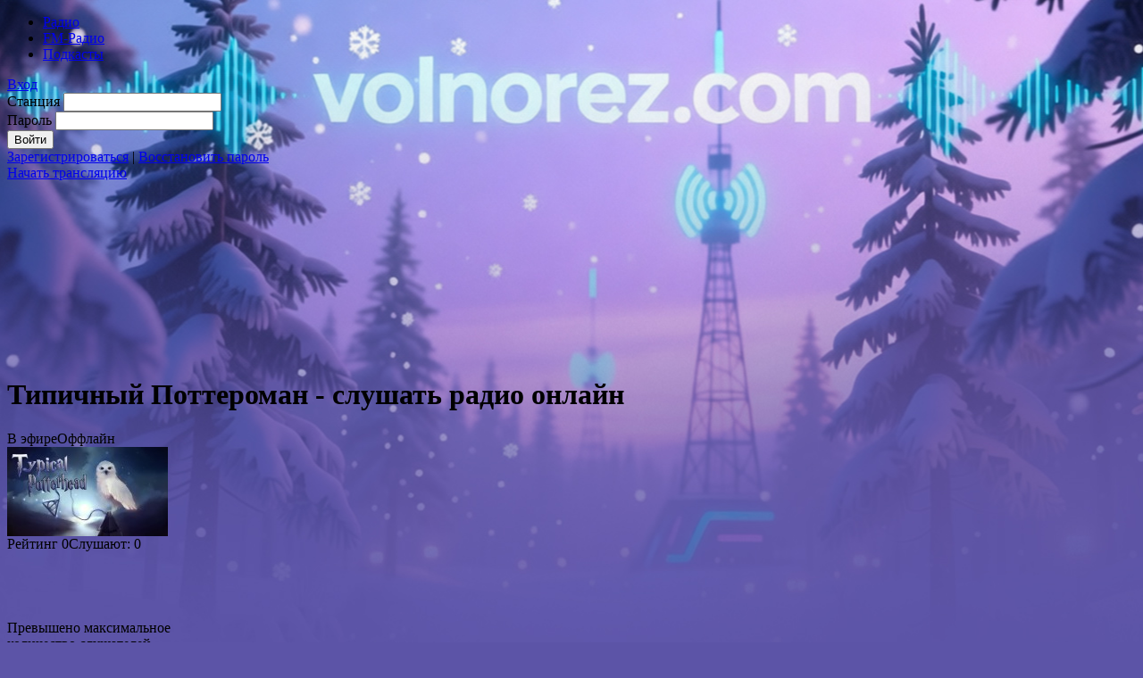

--- FILE ---
content_type: text/html; charset=UTF-8
request_url: https://volnorez.com/-tipichnyj-potteroman
body_size: 52276
content:
<!DOCTYPE HTML PUBLIC "-//W3C//DTD HTML 4.01 Transitional//EN" "http://www.w3.org/TR/html4/loose.dtd"><html xmlns:og="http://ogp.me/ns#" xmlns:mixi="http://mixi-platform.com/ns#"><head><title>Типичный Поттероман - слушать радио онлайн - рок,общение</title>
<meta http-equiv="Content-Type" content="text/html; charset=UTF-8" />
<meta name="generator" content="Volnorez CMS" />
<meta name="description" content="Типичный Поттероман - слушать радио онлайн" />
<meta name="keywords" content="радио, онлайн, музыка, интернет, бесплатно, слушать, послушать, Типичный, Поттероман" />
<meta name="yandex-verification" content="b0584c97f9069799" />
<meta property="og:image" content="http://volnorez.com/static/logo180/107230/525a66d8.jpg"/>
<meta property="fb:app_id" content="1398949543655992">
<meta property="fb:admins" content="100006247622618"/>
<meta property="og:type" content="website">
<meta property="og:title" content=" Типичный Поттероман - слушать радио онлайн - рок,общение" />
<meta property="og:description" content=" Типичный Поттероман - бесплатное радио онлайн с чатом и без регистрации" />
<meta property="og:site_name" content="VOLNOREZ.COM"/>
<meta property="og:url" content="http://volnorez.com/-tipichnyj-potteroman" />
<link rel="image_src" href="//volnorez.com/static/logo180/107230/525a66d8.jpg" />
<link rel="alternate" media="only screen and (max-width: 1199px)" href="http://m.volnorez.com/-tipichnyj-potteroman">
<link rel="apple-touch-icon" type="image/png" href="//volnorez.com/templates/default/ico/logo-ru.png">
<link rel="shortcut icon" href="//volnorez.com/templates/default/ico/new_favicon.ico">
<link rel="stylesheet" href="//volnorez.com/templates/default/jquery-all-1.css" type="text/css" media="screen" /><link rel="stylesheet" href="//volnorez.com/plugins/static/css/DEFSTYLE+210a9251db468bbac5030d7cff18a2ed102781.css" type="text/css" media="screen" /><script type="text/javascript" src="//volnorez.com/common/jquery/jquery-all-1.js"></script><script type="text/javascript" src="//volnorez.com/plugins/static/js/VERYAJAX+515bd3c751af838d1e3099978d711e2933299.js"></script><script type="text/javascript" src="//volnorez.com/plugins/static/js/KERNEL+6019c1f41b07631a6077a50b7ca55c7d216935.js"></script><script type="text/javascript" src="//volnorez.com/plugins/static/js/WCDONAT+d690227da9777879ff68da344c83d8813466.js"></script><link rel="stylesheet" href="//volnorez.com/plugins/static/css/WCDONAT+20bdb2aa4ce09ee7385ef48e03f0b13d3750.css" type="text/css" media="screen" /><link rel="stylesheet" href="//volnorez.com/plugins/static/css/KERNEL+afdeabc769767007aea525b952e151b846954.css" type="text/css" media="screen" /><script type="text/javascript" src="//volnorez.com/plugins/static/js/024bbe443db95e9c2571168f28db9ede+be386b3f502acddc53da4608227f60cc2049.js"></script><script type="text/javascript" src="//volnorez.com/plugins/static/js/737411ebfd041e3076c9fdf54bee59c2+778ed1ce3c4da17b2977b3aba4679ac03600.js"></script><script type="text/javascript" src="//volnorez.com/plugins/static/js/33ebfd3f10bda904527da3963c72ed41+1e320b8f0061550e82f53eb6cdaed0ee10267.js"></script><script type="text/javascript" src="//volnorez.com/plugins/static/js/5d8bb42deb30e80e7cadd569a771ec54+aa37556ae67015cc5cf3d4a2aac140c61831.js"></script><script type="text/javascript" src="//volnorez.com/plugins/static/js/a3b5f6ea7776e6836df45aeeedec5e55+a4c63a9756137e1011619457b34e3f7e1338.js"></script><script type="text/javascript" src="//volnorez.com/plugins/static/js/NEW_PLAYER+416096a8169af192290d33d78445934231734.js"></script><link rel="stylesheet" href="//volnorez.com/plugins/static/css/NEW_PLAYER+0962297e76e4b28498aede2adc4413102055.css" type="text/css" media="screen" /><link rel="stylesheet" href="//volnorez.com/plugins/static/css/PAYMENT+ab9d5a20b7c6a5a2ec31ffe4bee8c5709996.css" type="text/css" media="screen" /><script type="text/javascript" src="//volnorez.com/plugins/static/js/PAYMENT+7fbe5bf69adf24ee6c946557822c446d19467.js"></script><link rel="preload" href="/plugins/wnavigation/images/logo.svg" as="image"><link rel="preload" href="/plugins/wnavigation/images/user.svg" as="image"><link rel="preload" href="/templates/default/fonts/vds.ttf" as="font" crossorigin><link rel="stylesheet" href="//volnorez.com/plugins/static/css/WNAVIGATION+ce4dc34a3a199f9aea632fb5369dbec511703.css" type="text/css" media="screen" /><script type="text/javascript" src="//volnorez.com/plugins/static/js/WNAVIGATION+c7ea54ef767de5181f222fc23ffb39235357.js"></script><link rel="stylesheet" href="//volnorez.com/plugins/static/css/WSOCIAL+545ee8acc7c4dc5ab4572d86dba2a1ea2051.css" type="text/css" media="screen" /><script type="text/javascript" src="//volnorez.com/plugins/static/js/WSOCIAL+0c11b34bc85e897ba5a837cb491db9bb4112.js"></script><script type="text/javascript" src="//volnorez.com/plugins/static/js/SIDEBAR+6f519adaedf44ecd741214da545d1d0213211.js"></script><link rel="stylesheet" href="//volnorez.com/plugins/static/css/WSOCIALCOMMENTS+2cf933ac2cb638c8544ce9c1863658455708.css" type="text/css" media="screen" /><script type="text/javascript" src="//volnorez.com/plugins/static/js/WSOCIALCOMMENTS+696b4d59eb0827dab616776eaa686f7313905.js"></script><link rel="stylesheet" href="//volnorez.com/plugins/static/css/SIDEBAR+f4ad912115313c728c125d3c2cbce0204665.css" type="text/css" media="screen" /><link rel="stylesheet" href="//volnorez.com/plugins/static/css/WREGISTRATION_NEW+e9a3ccac4b4ddd24da45f5b6b0fdc5b712200.css" type="text/css" media="screen" /><script type="text/javascript" src="//volnorez.com/plugins/static/js/WREGISTRATION_NEW+fec8b9086ccaeccc4373a9e1b08d9d0f19744.js"></script><link rel="stylesheet" href="//volnorez.com/plugins/wpromo/css/style.css" type="text/css" media="screen" /><link rel="stylesheet" href="//volnorez.com/plugins/static/css/WSBNEWS+c0d4d8648955419b247f9ffbe7eec55896.css" type="text/css" media="screen" /><link rel="stylesheet" href="//volnorez.com/plugins/static/css/WADSENSE+2bfa1a0b418e58196edc7dfb7430a2582432.css" type="text/css" media="screen" /><script type="text/javascript" src="//volnorez.com/plugins/static/js/WADSENSE+759fa1df86c0240e5131b86320a38dea13785.js"></script><script type="text/javascript" src="//volnorez.com/plugins/static/js/WAFISHA+3a038247f6452102a076ddec581646d9875.js"></script><link rel="stylesheet" href="//volnorez.com/plugins/static/css/WAFISHA+27b1b051675ea09c58cd8cc5f9af72e81267.css" type="text/css" media="screen" /><link rel="stylesheet" href="//volnorez.com/plugins/static/css/WBANNER+e3e0dcf633889672e87b0fd69943559f16326.css" type="text/css" media="screen" /><script type="text/javascript" src="//volnorez.com/plugins/static/js/WBANNER+f08e5fcee46664551ad7c6a58b86a7e448086.js"></script><script type="text/javascript" src="//volnorez.com/plugins/static/js/CHANNEL_OWNER+aa6b81b014c8816ecfda496e7e4187ad63875.js"></script><link rel="stylesheet" href="//volnorez.com/plugins/static/css/CHANNEL_OWNER+87144647c3572adffdf0e4a8d7625ca526872.css" type="text/css" media="screen" /><script type="text/javascript" src="//volnorez.com/plugins/static/js/PODCASTS+763327ff601cf5639e3c2f5d05e9c18914176.js"></script><link rel="stylesheet" href="//volnorez.com/plugins/static/css/PODCASTS+846a07d07bc72aa9fdfca088cd9a9e3c18426.css" type="text/css" media="screen" /><script type="text/javascript" src="//volnorez.com/plugins/static/js/WMEDIALIST+40fab359591c53a6400a7500da9fbae629502.js"></script><link rel="stylesheet" href="//volnorez.com/plugins/static/css/WMEDIALIST+7147f7f5298d9728e4adff6302627ec24367.css" type="text/css" media="screen" /><script type="text/javascript" src="//volnorez.com/plugins/static/js/WPLISTUNLIM+35664505f74f697decb39defe1264bc513443.js"></script><link rel="stylesheet" href="//volnorez.com/plugins/static/css/WPLISTUNLIM+988193b6b07c294357f82424ab3f85697003.css" type="text/css" media="screen" /><script type="text/javascript" src="//volnorez.com/plugins/static/js/WMCOMMENTS+e53c3f118e9a71b3457b3c7249b892503894.js"></script><script type="text/javascript" src="//volnorez.com/plugins/static/js/WCMEDIA+557d87b7116ac40108d63100e7ba1bb2299.js"></script><link rel="stylesheet" href="//volnorez.com/plugins/static/css/WCMEDIA+d0ed70a5ab8c64d2884e8bd9c6bd168e2143.css" type="text/css" media="screen" /><script type="text/javascript" src="//volnorez.com/plugins/static/js/WCDJ+0b26749eb824c018f52a0d837a0b6791950.js"></script><script type="text/javascript" src="//volnorez.com/plugins/static/js/NEW_WCHAT+ccc6dff89817f2e57c44e3b415cef548106169.js"></script><link rel="stylesheet" href="//volnorez.com/plugins/static/css/NEW_WCHAT+b6058f9a1ad69270355764350d2858291722.css" type="text/css" media="screen" /><style type="text/css">	@keyframes vertical_sprite{
		0%{background-position: 0 0%;}
		100%{background-position: 0 100%;}
	}
	@keyframes horizontal_sprite{
		0%{background-position: 0 0%;}
		100%{background-position: 0 100%;}
	}
.smile_def_01{
background: url(//volnorez.com/plugins/wchat/smileys/stat.png) 0 0 /100% no-repeat;
width: 28px;
height:28px;
}
.smile_def_02{
background: url(//volnorez.com/plugins/wchat/smileys/stat.png) 0px 7% /100% no-repeat;
width: 28px;
height:28px;
}
.smile_def_03{
background: url(//volnorez.com/plugins/wchat/smileys/stat.png) 0px 14% /100% no-repeat;
width: 28px;
height:28px;
}
.smile_def_04{
background: url(//volnorez.com/plugins/wchat/smileys/stat.png)0 21% /100% no-repeat;
width: 28px;
height:28px;
}
.smile_def_05
{
background: url(//volnorez.com/plugins/wchat/smileys/stat.png) 0 28%/100% no-repeat;
width: 28px;
height:28px;
}
.smile_def_06
{
background: url(//volnorez.com/plugins/wchat/smileys/stat.png) 0 35%/100% no-repeat;
width: 28px;
height:28px;
}
.smile_def_07
{
background: url(//volnorez.com/plugins/wchat/smileys/stat.png) 0 42%/100% no-repeat;
width: 28px;
height:28px;
}
.smile_def_08
{
background: url(//volnorez.com/plugins/wchat/smileys/stat.png) 0 49%/100% no-repeat;
width: 28px;
height:28px;
}
.smile_def_09
{
background: url(//volnorez.com/plugins/wchat/smileys/stat.png) 0 56%/100% no-repeat;
width: 28px;
height:28px;
}
.smile_def_10
{
background: url(//volnorez.com/plugins/wchat/smileys/stat.png) 0 63%/100% no-repeat;
width: 28px;
height:28px;
}
.smile_def_11
{
background: url(//volnorez.com/plugins/wchat/smileys/stat.png) 0 70.8%/100% no-repeat;
width: 28px;
height:30px;
}
.smile_def_12
{
background: url(//volnorez.com/plugins/wchat/smileys/stat.png) 0 86%/100% no-repeat;
width: 28px;
height:28px;
}
.smile_def_15
{
background: url(//volnorez.com/plugins/wchat/smileys/stat.png) 0 78.8%/100% no-repeat;
width: 28px;
height:30px;
}
.smile_def_16
{
background: url(//volnorez.com/plugins/wchat/smileys/stat.png) 0 93%/100% no-repeat;
width: 28px;
height:28px;
}
.smile_def_17
{
background: url(//volnorez.com/plugins/wchat/smileys/stat.png) 0 100%/100% no-repeat;
width: 28px;
height:28px;
}
.smile_def_18 {
background:url(//volnorez.com/plugins/wchat/smileys/yes.gif)0 100%/100% no-repeat;
width: 29px;
height: 29px;
}
.smile_def_19 {
background:url(//volnorez.com/plugins/wchat/smileys/no.gif)0 100%/100% no-repeat;
width: 29px;
height: 29px;
}
.smile_def_20 {
background:url(//volnorez.com/plugins/wchat/smileys/chin.gif)0 100%/100% no-repeat;
width: 29px;
height: 32px;
}
.smileys_sheet div>div.smile_def_20 {
margin-bottom: -1px;
}
.smile_def_21 {
background:url(//volnorez.com/plugins/wchat/smileys/angry.gif)0 100%/100% no-repeat;
width: 29px;
height: 29px;
}
.smile_def_22 {
background:url(//volnorez.com/plugins/wchat/smileys/devil.gif)0 100%/100% no-repeat;
width: 48px;
height: 32px;
}
.smile_def_23 {
background:url(//volnorez.com/plugins/wchat/smileys/arrogance.gif)0 100%/100% no-repeat;
width: 29px;
height: 29px;
}
.smile_def_24 {
background:url(//volnorez.com/plugins/wchat/smileys/happy.gif)0 100%/100% no-repeat;
width: 29px;
height: 29px;
}
.smile_def_25 {
background:url(//volnorez.com/plugins/wchat/smileys/unshure.gif)0 100%/100% no-repeat;
width: 29px;
height: 29px;
}
.smile_def_26 {
background:url(//volnorez.com/plugins/wchat/smileys/not-hear.gif)0 100%/100% no-repeat;
width: 54px;
height: 29px;
}
.smile_def_27 {
background:url(//volnorez.com/plugins/wchat/smileys/sadness.gif)0 100%/100% no-repeat;
width: 31px;
height: 34px;
}
.smile_def_28 {
background:url(//volnorez.com/plugins/wchat/smileys/lol.gif)0 100%/100% no-repeat;
width: 29px;
height: 29px;
}
.smile_def_29 {
background:url(//volnorez.com/plugins/wchat/smileys/trick.gif)0 100%/100% no-repeat;
width: 29px;
height: 29px;
}
.smile_def_30 {
background:url(//volnorez.com/plugins/wchat/smileys/wink.gif)0 100%/100% no-repeat;
width: 34px;
height: 29px;
}
.smile_def_31 {
background:url(//volnorez.com/plugins/wchat/smileys/worthy.gif)0 100%/100% no-repeat;
width: 42px;
height: 29px;
}
.smile_def_32 {
background:url(//volnorez.com/plugins/wchat/smileys/kiss.gif)0 100%/100% no-repeat;
width: 29px;
height: 29px;
}
.smile_def_33 {
background:url(//volnorez.com/plugins/wchat/smileys/loved.gif)0 100%/100% no-repeat;
width: 29px;
height: 47px;
}
.smile_def_34 {
background:url(//volnorez.com/plugins/wchat/smileys/crash-pc.gif)0 100%/100% no-repeat;
width: 50px;
height: 40px;
}
.smile_def_35 {
background:url(//volnorez.com/plugins/wchat/smileys/wall.gif)0 100%/100% no-repeat;
width: 52px;
height: 40px;
}
.smile_def_36 {
background:url(//volnorez.com/plugins/wchat/smileys/headphones.gif)0 100%/100% no-repeat;
width: 38px;
height: 34px;
}
.smile_def_37 {
background:url(//volnorez.com/plugins/wchat/smileys/radio-dj.gif)0 100%/100% no-repeat;
width: 56px;
height: 32px;
}
.smile_def_38 {
background:url(//volnorez.com/plugins/wchat/smileys/hip-hop.gif)0 100%/100% no-repeat;
width: 44px;
height: 32px;
}
.smile_def_39 {
background:url(//volnorez.com/plugins/wchat/smileys/football.gif)0 100%/100% no-repeat;
width: 51px;
height: 58px;
}
.smile_def_40 {
background:url(//volnorez.com/plugins/wchat/smileys/tennis2.gif)0 100%/100% no-repeat;
width: 47px;
height: 40px;
}
.smile_def_41 {
background:url(//volnorez.com/plugins/wchat/smileys/roller.gif)0 100%/100% no-repeat;
width: 44px;
height: 37px;
}
.smile_def_42 {
background:url(//volnorez.com/plugins/wchat/smileys/stretcher.gif)0 100%/100% no-repeat;
width: 84px;
height: 32px;
}
.smile_gif_001{
background: url(//volnorez.com/static/smileys/01t/1.gif) 0 100%/100% no-repeat;
width:28px;
height:28px;
}
.smile_gif_02{
background: url(//volnorez.com/static/smileys/2g/1.gif) 0 100%/100% no-repeat;
width: 32px;
height:28px;
}
.smile_gif_03{
background: url(//volnorez.com/static/smileys/03/2.gif) 0 100%/100% no-repeat;
width: 48px;
height:28px;
}
.smile_gif_04{
background: url(//volnorez.com/static/smileys/4g/1.gif) 0 100%/100% no-repeat;
width: 38px;
height:28px;
}
.smile_gif_05{
background: url(//volnorez.com/static/smileys/5g/1.gif) 0 100%/100% no-repeat;
width: 48px;
height:28px;
}
.smile_gif_06{
background: url(//volnorez.com/static/smileys/6g/1.gif) 0 100%/100% no-repeat;
width: 48px;
height:28px;
}
.smile_gif_07{
background: url(//volnorez.com/static/smileys/7g/1.gif) 0 100%/100% no-repeat;
width: 38px;
height:44px;
}
.smile_gif_08{
background: url(//volnorez.com/static/smileys/8/1.gif) 0 100%/100% no-repeat;
width: 52px;
height:38px;
}
.smile_gif_09{
background: url(//volnorez.com/static/smileys/9g/1.gif) 0 100%/100% no-repeat;
width: 48px;
height:38px;
}
.smile_gif_10{
background: url(//volnorez.com/static/smileys/10g/1.gif) 0 100%/100% no-repeat;
width: 38px;
height:38px;
}
.smile_gif_11{
background: url(//volnorez.com/static/smileys/11t/1.gif) 0 100%/100% no-repeat;
width: 42px;
height:38px;
}
.smile_gif_12{
background: url(//volnorez.com/static/smileys/dj/1.png) 0 100%/100% no-repeat;
width: 40px;
height:43px;
}
.smile_gif_13{
background: url(//volnorez.com/static/smileys/13t/1.gif) 0 100%/100% no-repeat;
width: 44px;
height:38px;
}
.smile_gif_14{
background: url(//volnorez.com/static/smileys/carnival/1.png) 0 100%/100% no-repeat;
width: 43px;
height:45px;
}
.smile_gif_15{
background: url(//volnorez.com/static/smileys/15t/1.gif) 0 100%/100% no-repeat;
width: 38px;
height:38px;
}
.smile_gif_16{
background: url(//volnorez.com/static/smileys/16g/1.gif) 0 100%/100% no-repeat;
width: 38px;
height:48px;
}
.smile_gif_17{
background: url(//volnorez.com/static/smileys/17t/1.gif) 0 100%/100% no-repeat;
width: 38px;
height:38px;
}
.smile_gif_18{
background: url(//volnorez.com/static/smileys/18t/1.gif) 0 100%/100% no-repeat;
width: 38px;
height:38px;
}
.smile_gif_19{
background: url(//volnorez.com/static/smileys/19t/1.gif) 0 100%/100% no-repeat;
width: 38px;
height:38px;
}
.smile_gif_20{
background: url(//volnorez.com/static/smileys/20t/1.gif) 0 100%/100% no-repeat;
width: 38px;
height:38px;
}
.smile_gif_21{
background: url(//volnorez.com/static/smileys/21t/1.gif) 0 100%/100% no-repeat;
width: 38px;
height:38px;
}
.smile_gif_22{
background: url(//volnorez.com/static/smileys/22t/1.gif) 0 100%/100% no-repeat;
width: 42px;
height:38px;
}
.smile_gif_23{
background: url(//volnorez.com/static/smileys/23t/1.gif) 0 100%/100% no-repeat;
width: 38px;
height:38px;
}
.smile_gif_24{
background: url(//volnorez.com/static/smileys/24t/1.gif) 0 100%/100% no-repeat;
width: 48px;
height:38px;
}
.smile_gif_25{
background: url(//volnorez.com/static/smileys/25/1.gif) 0 100%/100% no-repeat;
width: 38px;
height:48px;
}
.smile_gif_26{
background: url(//volnorez.com/static/smileys/26/1.gif) 0 100%/100% no-repeat;
width: 35px;
height:39px;
}
.smile_gif_27{
background: url(//volnorez.com/static/smileys/27/1.gif) 0 100%/100% no-repeat;
width: 42px;
height:38px;
}
.smile_gif_28{
background: url(//volnorez.com/static/smileys/28t/1.gif) 0 100%/100% no-repeat;
width: 38px;
height:38px;
}
.smile_gif_29{
background: url(//volnorez.com/static/smileys/29t/1.gif) 0 100%/100% no-repeat;
width: 42px;
height:38px;
}
.smile_gif_30{
background: url(//volnorez.com/static/smileys/30/1.gif) 0 100%/100% no-repeat;
width: 38px;
height:38px;
}
.smile_gif_31{
background: url(//volnorez.com/static/smileys/31/1.gif) 0 100%/100% no-repeat;
width: 99px;
height:34px;
}
.smile_gif_32{
background: url(//volnorez.com/static/smileys/round_dance/1.png) 0 100%/100% no-repeat;
width: 99px;
height:39px;
}
.smile_gif_33{
background: url(//volnorez.com/static/smileys/33/1.gif) 0 100%/100% no-repeat;
width: 46px;
height:38px;
}
.smile_gif_34{
background: url(//volnorez.com/static/smileys/34/1.gif) 0 100%/100% no-repeat;
width: 38px;
height:38px;
}
.smile_gif_35{
background: url(//volnorez.com/static/smileys/35t/1.gif) 0 100%/100% no-repeat;
width: 38px;
height:38px;
}
.smile_gif_36{
background: url(//volnorez.com/static/smileys/36t/1.gif) 0 100%/100% no-repeat;
width: 38px;
height:38px;
}
.smile_gif_37{
background: url(//volnorez.com/static/smileys/37/1.gif) 0 100%/100% no-repeat;
width: 38px;
height:38px;
}
.smile_gif_38{
background: url(//volnorez.com/static/smileys/38/1.gif) 0 100%/100% no-repeat;
width: 52px;
height:38px;
}
.smile_gif_01{
background: url(//volnorez.com/static/smileys/1g/1.gif) 0 100%/100% no-repeat;
width: 28px;
height:28px;
}
.smile_gif_39{
background: url(//volnorez.com/static/smileys/good_day/1.png) 0 100%/100% no-repeat;
width: 83px;
height:55px;
}
.smile_gif_40{
background: url(//volnorez.com/static/smileys/rocker/1.png) 0 100%/100% no-repeat;
width: 42px;
height:35px;
}
.smile_gif_41{
background: url(//volnorez.com/static/smileys/accordion/1.png) 0 100%/100% no-repeat;
width: 45px;
height:46px;
}
.smile_gif_42{
background: url(//volnorez.com/static/smileys/airship_yeah/1.png) 0 100%/100% no-repeat;
width: 41px;
height:25px;
}
.smile_gif_43{
background: url(//volnorez.com/static/smileys/band/1.png) 0 100%/100% no-repeat;
width: 208px;
height: 45px;
}
.smile_gif_44{
background: url(//volnorez.com/static/smileys/brakedance/1.png) 0 100%/100% no-repeat;
width: 56px;
height:35px;
}
.smile_gif_45{
background: url(//volnorez.com/static/smileys/cheerleader/1.png) 0 100%/100% no-repeat;
width: 58px;
height:35px;
}
.smile_gif_46{
background: url(//volnorez.com/static/smileys/chunga_changa/1.png) 0 100%/100% no-repeat;
width: 51px;
height:30px;
}
.smile_gif_47{
background: url(//volnorez.com/static/smileys/dance_1/1.png) 0 100%/100% no-repeat;
width: 40px;
height:40px;
}
.smile_gif_48{
background: url(//volnorez.com/static/smileys/dance_spin/1.png) 0 100%/100% no-repeat;
width:95px;
height:35px;
}
.smile_gif_49{
background: url(//volnorez.com/static/smileys/disco/1.png) 0 100%/100% no-repeat;
width:98px;
height:35px;
}
.smile_gif_50{
background: url(//volnorez.com/static/smileys/gangnamstyle/1.png) 0 100%/100% no-repeat;
width:43px;
height:35px;
}
.smile_gif_51{
background: url(//volnorez.com/static/smileys/moonwalk/1.png) 0 100%/100% no-repeat;
width:54px;
height:40px;
}
.smile_gif_52{
background: url(//volnorez.com/static/smileys/russian/1.png) 0 100%/100% no-repeat;
width:81px;
height:40px;
}
.smile_gif_53{
background: url(//volnorez.com/static/smileys/waltz/1.png) 0 100%/100% no-repeat;
width:110px;
height:22px;
}
.smile_gif_55{
background: url(//volnorez.com/static/smileys/drums/1.png) 0 100%/100% no-repeat;
width:57px;
height:40px;
}
.smile_gif_56{
background: url(//volnorez.com/static/smileys/piano/1.png) 0 100%/100% no-repeat;
width:35px;
height:60px;
}
.smile_gif_57{
background: url(//volnorez.com/static/smileys/trumpet/1.png) 0 100%/100% no-repeat;
width:58px;
height:30px;
}
.smile_gif_58{
background: url(//volnorez.com/static/smileys/violin/1.png) 0 100%/100% no-repeat;
width:56px;
height:46px;
}
.smile_gif_59{
background: url(//volnorez.com/static/smileys/guitar/1.png) 0 100%/100% no-repeat;
width:45px;
height:50px;
}
.smile_gif_60{
background: url(//volnorez.com/static/smileys/plates/1.png) 0 100%/100% no-repeat;
width:44px;
height:35px;
}
.smile_gif_61{
background: url(//volnorez.com/static/smileys/rock/1.png) 0 100%/100% no-repeat;
width:36px;
height:33px;
}
.smile_gif_62{
background: url(//volnorez.com/static/smileys/king/1.png) 0 100%/100% no-repeat;
width:41px;
height:30px;
}
.smile_gif_63{
background: url(//volnorez.com/static/smileys/mockery/1.png) 0 100%/100% no-repeat;
width:34px;
height:24px;
}
.smile_gif_65{
background: url(//volnorez.com/static/smileys/love/1.png) 0 100%/100% no-repeat;
width:22px;
height:30px;
}
.smile_gif_66{
background: url(//volnorez.com/static/smileys/defect/1.png) 0 100%/100% no-repeat;
width:35px;
height:35px;
}
.smile_gif_67{
background: url(//volnorez.com/static/smileys/photo/1.png) 0 100%/100% no-repeat;
width:30px;
height:37px;
}
.smile_emo_01{
background: url(//volnorez.com/static/smileys/emoji_28/1.png) 0 0 no-repeat;
width: 28px;
height:28px;
}
.smile_emo_02{
background: url(//volnorez.com/static/smileys/emoji_28/1.png) 11% 0 no-repeat;
width: 28px;
height:28px;
}
.smile_emo_03{
background: url(//volnorez.com/static/smileys/emoji_28/1.png) 22.2% 0 no-repeat;
width: 28px;
height:28px;
}
.smile_emo_04{
background: url(//volnorez.com/static/smileys/emoji_28/1.png) 33.3% 0 no-repeat;
width: 28px;
height:28px;
}
.smile_emo_05{
background: url(//volnorez.com/static/smileys/emoji_28/1.png) 44.4% 0 no-repeat;
width: 28px;
height:28px;
}
.smile_emo_06{
background: url(//volnorez.com/static/smileys/emoji_28/1.png) 55.5% 0 no-repeat;
width: 28px;
height:28px;
}
.smile_emo_07{
background: url(//volnorez.com/static/smileys/emoji_28/1.png) 66.7% 0 no-repeat;
width: 28px;
height:28px;
}
.smile_emo_08{
background: url(//volnorez.com/static/smileys/emoji_28/1.png) 77.8% 0 no-repeat;
width: 28px;
height:28px;
}
.smile_emo_09{
background: url(//volnorez.com/static/smileys/emoji_28/1.png) 88.9% 0 no-repeat;
width: 28px;
height:28px;
}
.smile_emo_10{
background: url(//volnorez.com/static/smileys/emoji_28/1.png) 100% 0 no-repeat;
width: 28px;
height:28px;
}
.smile_emo_11{
background: url(//volnorez.com/static/smileys/emoji_28/1.png) 0 20% no-repeat;
width: 28px;
height:28px;
}
.smile_emo_12{
background: url(//volnorez.com/static/smileys/emoji_28/1.png) 11.1% 20% no-repeat;
width: 28px;
height:28px;
}
.smile_emo_13{
background: url(//volnorez.com/static/smileys/emoji_28/1.png) 22.2% 20% no-repeat;
width: 28px;
height:28px;
}
.smile_emo_14{
background: url(//volnorez.com/static/smileys/emoji_28/1.png) 33.3% 20% no-repeat;
width: 28px;
height:28px;
}
.smile_emo_15{
background: url(//volnorez.com/static/smileys/emoji_28/1.png) 44.4% 20% no-repeat;
width: 28px;
height:28px;
}
.smile_emo_16{
background: url(//volnorez.com/static/smileys/emoji_28/1.png) 55.5% 20% no-repeat;
width: 28px;
height:28px;
}
.smile_emo_17{
background: url(//volnorez.com/static/smileys/emoji_28/1.png) 66.7% 20% no-repeat;
width: 28px;
height:28px;
}
.smile_emo_18{
background: url(//volnorez.com/static/smileys/emoji_28/1.png) 77.8% 20% no-repeat;
width: 28px;
height:28px;
}
.smile_emo_19{
background: url(//volnorez.com/static/smileys/emoji_28/1.png) 88.9% 20% no-repeat;
width: 28px;
height:28px;
}
.smile_emo_20{
background: url(//volnorez.com/static/smileys/emoji_28/1.png) 100% 20% no-repeat;
width: 28px;
height:28px;
}
.smile_emo_21{
background: url(//volnorez.com/static/smileys/emoji_28/1.png) 0 40% no-repeat;
width: 28px;
height:28px;
}
.smile_emo_22{
background: url(//volnorez.com/static/smileys/emoji_28/1.png) 11.1% 40% no-repeat;
width: 28px;
height:28px;
}
.smile_emo_23{
background: url(//volnorez.com/static/smileys/emoji_28/1.png) 22.2% 40% no-repeat;
width: 28px;
height:28px;
}
.smile_emo_24{
background: url(//volnorez.com/static/smileys/emoji_28/1.png) 33.3% 40% no-repeat;
width: 28px;
height:28px;
}
.smile_emo_25{
background: url(//volnorez.com/static/smileys/emoji_28/1.png) 44.4% 40% no-repeat;
width: 28px;
height:28px;
}
.smile_emo_26{
background: url(//volnorez.com/static/smileys/emoji_28/1.png) 55.5% 40% no-repeat;
width: 28px;
height:28px;
}
.smile_emo_27{
background: url(//volnorez.com/static/smileys/emoji_28/1.png) 66.7% 40% no-repeat;
width: 28px;
height:28px;
}
.smile_emo_28{
background: url(//volnorez.com/static/smileys/emoji_28/1.png) 77.8% 40% no-repeat;
width: 28px;
height:28px;
}
.smile_emo_29{
background: url(//volnorez.com/static/smileys/emoji_28/1.png) 88.9% 40% no-repeat;
width: 28px;
height:28px;
}
.smile_emo_30{
background: url(//volnorez.com/static/smileys/emoji_28/1.png) 100% 40% no-repeat;
width: 28px;
height:28px;
}
.smile_emo_31{
background: url(//volnorez.com/static/smileys/emoji_28/1.png) 0 60% no-repeat;
width: 28px;
height:28px;
}
.smile_emo_32{
background: url(//volnorez.com/static/smileys/emoji_28/1.png) 11.1% 60% no-repeat;
width: 28px;
height:28px;
}
.smile_emo_33{
background: url(//volnorez.com/static/smileys/emoji_28/1.png) 22.2% 60% no-repeat;
width: 28px;
height:28px;
}
.smile_emo_34{
background: url(//volnorez.com/static/smileys/emoji_28/1.png) 33.3% 60% no-repeat;
width: 28px;
height:28px;
}
.smile_emo_35{
background: url(//volnorez.com/static/smileys/emoji_28/1.png) 44.4% 60% no-repeat;
width: 28px;
height:28px;
}
.smile_emo_36{
background: url(//volnorez.com/static/smileys/emoji_28/1.png) 55.5% 60% no-repeat;
width: 28px;
height:28px;
}
.smile_emo_37{
background: url(//volnorez.com/static/smileys/emoji_28/1.png) 66.7% 60% no-repeat;
width: 28px;
height:28px;
}
.smile_emo_38{
background: url(//volnorez.com/static/smileys/emoji_28/1.png) 77.8% 60% no-repeat;
width: 28px;
height:28px;
}
.smile_emo_39{
background: url(//volnorez.com/static/smileys/emoji_28/1.png) 88.9% 60% no-repeat;
width: 28px;
height:28px;
}
.smile_emo_40{
background: url(//volnorez.com/static/smileys/emoji_28/1.png) 100% 60% no-repeat;
width: 28px;
height:28px;
}
.smile_emo_41{
background: url(//volnorez.com/static/smileys/emoji_28/1.png) 0 80% no-repeat;
width: 28px;
height:28px;
}
.smile_emo_42{
background: url(//volnorez.com/static/smileys/emoji_28/1.png) 11.1% 80% no-repeat;
width: 28px;
height:28px;
}
.smile_emo_43{
background: url(//volnorez.com/static/smileys/emoji_28/1.png) 22.2% 80% no-repeat;
width: 28px;
height:28px;
}
.smile_emo_44{
background: url(//volnorez.com/static/smileys/emoji_28/1.png) 33.3% 80% no-repeat;
width: 28px;
height:28px;
}
.smile_emo_45{
background: url(//volnorez.com/static/smileys/emoji_28/1.png) 44.4% 80% no-repeat;
width: 28px;
height:28px;
}
.smile_emo_46{
background: url(//volnorez.com/static/smileys/emoji_28/1.png) 55.5% 80% no-repeat;
width: 28px;
height:28px;
}
.smile_emo_47{
background: url(//volnorez.com/static/smileys/emoji_28/1.png) 66.7% 80% no-repeat;
width: 28px;
height:28px;
}
.smile_emo_48{
background: url(//volnorez.com/static/smileys/emoji_28/1.png) 77.8% 80% no-repeat;
width: 28px;
height:28px;
}
.smile_emo_49{
background: url(//volnorez.com/static/smileys/emoji_28/1.png) 88.9% 80% no-repeat;
width: 28px;
height:28px;
}
.smile_emo_50{
background: url(//volnorez.com/static/smileys/emoji_28/1.png) 100% 80% no-repeat;
width: 28px;
height:28px;
}
.smile_emo_51{
background: url(//volnorez.com/static/smileys/emoji_28/1.png) 0 100% no-repeat;
width: 28px;
height:28px;
}
.smile_emo_52{
background: url(//volnorez.com/static/smileys/emoji_28/1.png) 11.1% 100% no-repeat;
width: 28px;
height:28px;
}
.smile_emo_53{
background: url(//volnorez.com/static/smileys/emoji_28/1.png) 22.2% 100% no-repeat;
width: 28px;
height:28px;
}
.smile_emo_54{
background: url(//volnorez.com/static/smileys/emoji_28/1.png) 33.3% 100% no-repeat;
width: 28px;
height:28px;
}
.smile_emo_55{
background: url(//volnorez.com/static/smileys/emoji_28/1.png) 44.4% 100% no-repeat;
width: 28px;
height:28px;
}
.smile_emo_56{
background: url(//volnorez.com/static/smileys/emoji_28/1.png) 55.5% 100% no-repeat;
width: 28px;
height:28px;
}
.smile_emo_57{
background: url(//volnorez.com/static/smileys/emoji_28/1.png) 66.7% 100% no-repeat;
width: 28px;
height:28px;
}
.smile_emo_58{
background: url(//volnorez.com/static/smileys/emoji_28/1.png) 77.8% 100% no-repeat;
width: 28px;
height:28px;
}
.smile_stick_001{
background: url(//volnorez.com/static/smileys/jdun/1.png) 0 0/cover no-repeat;
width: 99px;
height:99px;
}
.chat_smileys .smile_stick_001{
width: 55px;
height:55px;
}
.chat_message_input .smile_stick_001{
width: 30px;
height: 30px;
}

.smile_mem_001{
background: url(https://volnorez.com/static/smileys/1m/1.png) 0 0/cover no-repeat;
width: 98px;
height:98px;
}
.chat_smileys .smile_mem_001{
width: 54px;
height:54px;
}
.chat_message_input .smile_mem_001{
width: 30px;
height: 30px;
}

.smile_mem_002{
background: url(//volnorez.com/static/smileys/2m/1.png) 0 0/cover no-repeat;
width: 98px;
height:98px;
}
.chat_smileys .smile_mem_002{
width: 54px;
height:54px;
}
.chat_message_input .smile_mem_002{
width: 30px;
height: 30px;
}

.smile_mem_003{
background: url(//volnorez.com/static/smileys/3m/1.png) 0 0/cover no-repeat;
width: 98px;
height:98px;
}
.chat_smileys .smile_mem_003{
width: 54px;
height:54px;
}
.chat_message_input .smile_mem_003{
width: 30px;
height: 30px;
}

.smile_mem_004{
background: url(//volnorez.com/static/smileys/4m/1.png) 0 0/cover no-repeat;
width: 98px;
height:98px;
}
.chat_smileys .smile_mem_004{
width: 54px;
height:54px;
}
.chat_message_input .smile_mem_004{
width: 30px;
height: 30px;
}

.smile_mem_005{
background: url(//volnorez.com/static/smileys/5m/1.png) 0 0/cover no-repeat;
width: 98px;
height:98px;
}
.chat_smileys .smile_mem_005{
width: 54px;
height:54px;
}
.chat_message_input .smile_mem_005{
width: 30px;
height: 30px;
}

.smile_mem_006{
background: url(//volnorez.com/static/smileys/6m/1.png) 0 0/cover no-repeat;
width: 98px;
height:98px;
}
.chat_smileys .smile_mem_006{
width: 54px;
height:54px;
}
.chat_message_input .smile_mem_006{
width: 30px;
height: 30px;
}

.smile_mem_007{
background: url(//volnorez.com/static/smileys/7m/1.png) 0 0/cover no-repeat;
width: 98px;
height:98px;
}
.chat_smileys .smile_mem_007{
width: 54px;
height:54px;
}
.chat_message_input .smile_mem_007{
width: 30px;
height: 30px;
}

.smile_mem_009{
background: url(//volnorez.com/static/smileys/9m/1.png) 0 0/cover no-repeat;
width: 98px;
height:98px;
}
.chat_smileys .smile_mem_009{
width: 54px;
height:54px;
}
.chat_message_input .smile_mem_009{
width: 30px;
height: 30px;
}

.smile_mem_010{
background: url(//volnorez.com/static/smileys/10m/1.png) 0 0/cover no-repeat;
width: 98px;
height:98px;
}
.chat_smileys .smile_mem_010{
width: 54px;
height:54px;
}
.chat_message_input .smile_mem_010{
width: 30px;
height: 30px;
}

.smile_mem_011{
background: url(//volnorez.com/static/smileys/11m/1.png) 0 0/cover no-repeat;
width: 98px;
height:98px;
}
.chat_smileys .smile_mem_011{
width: 54px;
height:54px;
}
.chat_message_input .smile_mem_011{
width: 30px;
height: 30px;
}

.smile_mem_012{
background: url(//volnorez.com/static/smileys/12m/1.png) 0 0/cover no-repeat;
width: 98px;
height:98px;
}
.chat_smileys .smile_mem_012{
width: 54px;
height:54px;
}
.chat_message_input .smile_mem_012{
width: 30px;
height: 30px;
}

.smile_mem_013{
background: url(//volnorez.com/static/smileys/13m/1.png) 0 0/cover no-repeat;
width: 98px;
height:98px;
}
.chat_smileys .smile_mem_013{
width: 54px;
height:54px;
}
.chat_message_input .smile_mem_013{
width: 30px;
height: 30px;
}

.smile_mem_014{
background: url(//volnorez.com/static/smileys/14m/1.png) 0 0/cover no-repeat;
width: 98px;
height:98px;
}
.chat_smileys .smile_mem_014{
width: 54px;
height:54px;
}
.chat_message_input .smile_mem_014{
width: 30px;
height: 30px;
}

.smile_mem_015{
background: url(//volnorez.com/static/smileys/15m/1.png) 0 0/cover no-repeat;
width: 98px;
height:98px;
}
.chat_smileys .smile_mem_015{
width: 54px;
height:54px;
}
.chat_message_input .smile_mem_015{
width: 30px;
height: 30px;
}

.smile_mem_016{
background: url(//volnorez.com/static/smileys/16m/1.png) 0 0/cover no-repeat;
width: 98px;
height:98px;
}
.chat_smileys .smile_mem_016{
width: 54px;
height:54px;
}
.chat_message_input .smile_mem_016{
width: 30px;
height: 30px;
}

.smile_mem_017{
background: url(//volnorez.com/static/smileys/17m/1.png) 0 0/cover no-repeat;
width: 98px;
height:98px;
}
.chat_smileys .smile_mem_017{
width: 54px;
height:54px;
}
.chat_message_input .smile_mem_017{
width: 30px;
height: 30px;
}

.smile_mem_018{
background: url(//volnorez.com/static/smileys/18m/1.png) 0 0/cover no-repeat;
width: 98px;
height:98px;
}
.chat_smileys .smile_mem_018{
width: 54px;
height:54px;
}
.chat_message_input .smile_mem_018{
width: 30px;
height: 30px;
}

.smile_mem_019{
background: url(//volnorez.com/static/smileys/19m/1.png) 0 0/cover no-repeat;
width: 98px;
height:98px;
}
.chat_smileys .smile_mem_019{
width: 54px;
height:54px;
}
.chat_message_input .smile_mem_019{
width: 30px;
height: 30px;
}

.smile_mem_020{
background: url(//volnorez.com/static/smileys/20m/1.png) 0 0/cover no-repeat;
width: 98px;
height:98px;
}
.chat_smileys .smile_mem_020{
width: 54px;
height:54px;
}
.chat_message_input .smile_mem_020{
width: 30px;
height: 30px;
}

.smile_mem_021{
background: url(//volnorez.com/static/smileys/21m/1.png) 0 0/cover no-repeat;
width: 98px;
height:98px;
}
.chat_smileys .smile_mem_021{
width: 54px;
height:54px;
}
.chat_message_input .smile_mem_021{
width: 30px;
height: 30px;
}

.smile_mem_022{
background: url(//volnorez.com/static/smileys/22m/1.png) 0 0/cover no-repeat;
width: 98px;
height:98px;
}
.chat_smileys .smile_mem_022{
width: 54px;
height:54px;
}
.chat_message_input .smile_mem_022{
width: 30px;
height: 30px;
}

.smile_mem_023{
background: url(//volnorez.com/static/smileys/23m/1.png) 0 0/cover no-repeat;
width: 98px;
height:98px;
}
.chat_smileys .smile_mem_023{
width: 54px;
height:54px;
}
.chat_message_input .smile_mem_023{
width: 30px;
height: 30px;
}

.smile_stick_002{
background: url(//volnorez.com/static/smileys/4stick/1.png) 0 0/cover no-repeat;
width: 99px;
height:99px;
}
.chat_smileys .smile_stick_002{
width: 55px;
height:55px;
}
.chat_message_input .smile_stick_002{
width: 30px;
height: 30px;
}
.smile_stick_003{
background: url(//volnorez.com/static/smileys/5stick/1.png) 0 0/cover no-repeat;
width: 99px;
height:99px;
}
.chat_smileys .smile_stick_003{
width: 55px;
height:55px;
}
.chat_message_input .smile_stick_003{
width: 30px;
height: 30px;
}

.smile_stick_004{
background: url(//volnorez.com/static/smileys/7stick/1.png) 0 0/cover no-repeat;
width: 99px;
height:99px;
}
.chat_smileys .smile_stick_004{
width: 55px;
height:55px;
}
.chat_message_input .smile_stick_004{
width: 30px;
height: 30px;
}
.smile_stick_005{
background: url(//volnorez.com/static/smileys/9stick/1.png) 0 0/cover no-repeat;
width: 99px;
height:99px;
}
.chat_smileys .smile_stick_005{
width: 55px;
height:55px;
}
.chat_message_input .smile_stick_005{
width: 30px;
height: 30px;
}

.smile_stick_006{
background: url(//volnorez.com/static/smileys/17stick/1.png) 0 0/cover no-repeat;
width: 99px;
height:99px;
}
.chat_smileys .smile_stick_006{
width: 55px;
height:55px;
}
.chat_message_input .smile_stick_006{
width: 30px;
height: 30px;
}

.smile_mem_024{
background: url(//volnorez.com/static/smileys/24m/1.png) 0 0/cover no-repeat;
width: 98px;
height:98px;
}
.chat_smileys .smile_mem_024{
width: 54px;
height:54px;
}
.chat_message_input .smile_mem_024{
width: 30px;
height: 30px;
}

.smile_mem_025{
background: url(//volnorez.com/static/smileys/25m/1.png) 0 0/cover no-repeat;
width: 98px;
height:98px;
}
.chat_smileys .smile_mem_025{
width: 54px;
height:54px;
}
.chat_message_input .smile_mem_025{
width: 30px;
height: 30px;
}

.smile_mem_026{
background: url(//volnorez.com/static/smileys/26m/1.png) 0 0/cover no-repeat;
width: 98px;
height:98px;
}
.chat_smileys .smile_mem_026{
width: 54px;
height:54px;
}
.chat_message_input .smile_mem_026{
width: 30px;
height: 30px;
}

.smile_mem_027{
background: url(//volnorez.com/static/smileys/27m/1.png) 0 0/cover no-repeat;
width: 98px;
height:98px;
}
.chat_smileys .smile_mem_027{
width: 54px;
height:54px;
}
.chat_message_input .smile_mem_027{
width: 30px;
height: 30px;
}

.smile_mem_028{
background: url(//volnorez.com/static/smileys/28m/1.png) 0 0/cover no-repeat;
width: 98px;
height:98px;
}
.chat_smileys .smile_mem_028{
width: 54px;
height:54px;
}
.chat_message_input .smile_mem_028{
width: 30px;
height: 30px;
}

.smile_mem_029{
background: url(//volnorez.com/static/smileys/29m/1.png) 0 0/cover no-repeat;
width: 98px;
height:98px;
}
.chat_smileys .smile_mem_029{
width: 54px;
height:54px;
}
.chat_message_input .smile_mem_029{
width: 30px;
height: 30px;
}

.smile_mem_030{
background: url(//volnorez.com/static/smileys/30m/1.png) 0 0/cover no-repeat;
width: 98px;
height:98px;
}
.chat_smileys .smile_mem_030{
width: 54px;
height:54px;
}
.chat_message_input .smile_mem_030{
width: 30px;
height: 30px;
}

.smile_mem_031{
background: url(//volnorez.com/static/smileys/31m/1.png) 0 0/cover no-repeat;
width: 98px;
height:98px;
}
.chat_smileys .smile_mem_031{
width: 54px;
height:54px;
}
.chat_message_input .smile_mem_031{
width: 30px;
height: 30px;
}

.smile_mem_032{
background: url(//volnorez.com/static/smileys/32m/1.png) 0 0/cover no-repeat;
width: 98px;
height:98px;
}
.chat_smileys .smile_mem_032{
width: 54px;
height:54px;
}
.chat_message_input .smile_mem_032{
width: 30px;
height: 30px;
}

.smile_mem_033{
background: url(//volnorez.com/static/smileys/33m/1.png) 0 0/cover no-repeat;
width: 98px;
height:98px;
}
.chat_smileys .smile_mem_033{
width: 54px;
height:54px;
}
.chat_message_input .smile_mem_033{
width: 30px;
height: 30px;
}

.smile_mem_034{
background: url(//volnorez.com/static/smileys/34m/1.png) 0 0/cover no-repeat;
width: 98px;
height:98px;
}
.chat_smileys .smile_mem_034{
width: 54px;
height:54px;
}
.chat_message_input .smile_mem_034{
width: 30px;
height: 30px;
}

.smile_mem_035{
background: url(//volnorez.com/static/smileys/35m/1.png) 0 0/cover no-repeat;
width: 98px;
height:98px;
}
.chat_smileys .smile_mem_035{
width: 54px;
height:54px;
}
.chat_message_input .smile_mem_035{
width: 30px;
height: 30px;
}

.smile_mem_036{
background: url(//volnorez.com/static/smileys/36m/1.png) 0 0/cover no-repeat;
width: 98px;
height:98px;
}
.chat_smileys .smile_mem_036{
width: 54px;
height:54px;
}
.chat_message_input .smile_mem_036{
width: 30px;
height: 30px;
}

.smile_mem_037{
background: url(//volnorez.com/static/smileys/37m/1.png) 0 0/cover no-repeat;
width: 98px;
height:98px;
}
.chat_smileys .smile_mem_037{
width: 54px;
height:54px;
}
.chat_message_input .smile_mem_037{
width: 30px;
height: 30px;
}

.smile_mem_038{
background: url(//volnorez.com/static/smileys/38m/1.png) 0 0/cover no-repeat;
width: 98px;
height:98px;
}
.chat_smileys .smile_mem_038{
width: 54px;
height:54px;
}
.chat_message_input .smile_mem_038{
width: 30px;
height: 30px;
}

.smile_mem_039{
background: url(//volnorez.com/static/smileys/39m/1.png) 0 0/cover no-repeat;
width: 98px;
height:98px;
}
.chat_smileys .smile_mem_039{
width: 54px;
height:54px;
}
.chat_message_input .smile_mem_039{
width: 30px;
height: 30px;
}

.smile_mem_040{
background: url(//volnorez.com/static/smileys/40m/1.png) 0 0/cover no-repeat;
width: 98px;
height:98px;
}
.chat_smileys .smile_mem_040{
width: 54px;
height:54px;
}
.chat_message_input .smile_mem_040{
width: 30px;
height: 30px;
}

.smile_mem_041{
background: url(//volnorez.com/static/smileys/41m/1.png) 0 0/cover no-repeat;
width: 98px;
height:98px;
}
.chat_smileys .smile_mem_041{
width: 54px;
height:54px;
}
.chat_message_input .smile_mem_041{
width: 30px;
height: 30px;
}

.smile_stick_007{
background: url(//volnorez.com/static/smileys/stick1/1.png) 0 0/cover no-repeat;
width: 99px;
height:99px;
}
.chat_smileys .smile_stick_007{
width: 55px;
height:55px;
}
.chat_message_input .smile_stick_007{
width: 30px;
height: 30px;
}

.smile_stick_008{
background: url(//volnorez.com/static/smileys/stick2/1.png) 0 0/cover no-repeat;
width: 99px;
height:99px;
}
.chat_smileys .smile_stick_008{
width: 55px;
height:55px;
}
.chat_message_input .smile_stick_008{
width: 30px;
height: 30px;
}

.smile_stick_009{
background: url(//volnorez.com/static/smileys/stick3/1.png) 0 0/cover no-repeat;
width: 99px;
height:99px;
}
.chat_smileys .smile_stick_009{
width: 55px;
height:55px;
}
.chat_message_input .smile_stick_009{
width: 30px;
height: 30px;
}

.smile_stick_010{
background: url(//volnorez.com/static/smileys/stick4/1.png) 0 0/cover no-repeat;
width: 99px;
height:99px;
}
.chat_smileys .smile_stick_010{
width: 55px;
height:55px;
}
.chat_message_input .smile_stick_010{
width: 30px;
height: 30px;
}
.smile_stick_011{
background: url(//volnorez.com/static/smileys/stick5/1.png) 0 0/cover no-repeat;
width: 99px;
height:99px;
}
.chat_smileys .smile_stick_011{
width: 55px;
height:55px;
}
.chat_message_input .smile_stick_011{
width: 30px;
height: 30px;
}
.smile_stick_012{
background: url(//volnorez.com/static/smileys/stick6/1.png) 0 0/cover no-repeat;
width: 99px;
height:99px;
}
.chat_smileys .smile_stick_012{
width: 55px;
height:55px;
}
.chat_message_input .smile_stick_012{
width: 30px;
height: 30px;
}
.smile_stick_013{
background: url(//volnorez.com/static/smileys/stick7/1.png) 0 0/cover no-repeat;
width: 99px;
height:99px;
}
.chat_smileys .smile_stick_013{
width: 55px;
height:55px;
}
.chat_message_input .smile_stick_013{
width: 30px;
height: 30px;
}
.smile_stick_014{
background: url(//volnorez.com/static/smileys/stick9/1.png) 0 0/cover no-repeat;
width: 99px;
height:99px;
}
.chat_smileys .smile_stick_014{
width: 55px;
height:55px;
}
.chat_message_input .smile_stick_014{
width: 30px;
height: 30px;
}
.smile_stick_015{
background: url(//volnorez.com/static/smileys/stick10/1.png) 0 0/cover no-repeat;
width: 99px;
height:99px;
}
.chat_smileys .smile_stick_015{
width: 55px;
height:55px;
}
.chat_message_input .smile_stick_015{
width: 30px;
height: 30px;
}
.smile_stick_016{
background: url(//volnorez.com/static/smileys/stick11/1.png) 0 0/cover no-repeat;
width: 99px;
height:99px;
}
.chat_smileys .smile_stick_016{
width: 55px;
height:55px;
}
.chat_message_input .smile_stick_016{
width: 30px;
height: 30px;
}
.smile_stick_017{
background: url(//volnorez.com/static/smileys/stick12/1.png) 0 0/cover no-repeat;
width: 99px;
height:99px;
}
.chat_smileys .smile_stick_017{
width: 55px;
height:55px;
}
.chat_message_input .smile_stick_017{
width: 30px;
height: 30px;
}
.smile_stick_018{
background: url(//volnorez.com/static/smileys/stick13/1.png) 0 0/cover no-repeat;
width: 99px;
height:99px;
}
.chat_smileys .smile_stick_018{
width: 55px;
height:55px;
}
.chat_message_input .smile_stick_018{
width: 30px;
height: 30px;
}
.smile_stick_019{
background: url(//volnorez.com/static/smileys/stick14/1.png) 0 0/cover no-repeat;
width: 99px;
height:99px;
}
.chat_smileys .smile_stick_019{
width: 55px;
height:55px;
}
.chat_message_input .smile_stick_019{
width: 30px;
height: 30px;
}
.smile_stick_020{
background: url(//volnorez.com/static/smileys/stick15/1.png) 0 0/cover no-repeat;
width: 99px;
height:99px;
}
.chat_smileys .smile_stick_020{
width: 55px;
height:55px;
}
.chat_message_input .smile_stick_020{
width: 30px;
height: 30px;
}
.smile_stick_021{
background: url(//volnorez.com/static/smileys/stick16/1.png) 0 0/cover no-repeat;
width: 99px;
height:99px;
}
.chat_smileys .smile_stick_021{
width: 55px;
height:55px;
}
.chat_message_input .smile_stick_021{
width: 30px;
height: 30px;
}
.smile_stick_022{
background: url(//volnorez.com/static/smileys/stick17/1.png) 0 0/cover no-repeat;
width: 99px;
height:99px;
}
.chat_smileys .smile_stick_022{
width: 55px;
height:55px;
}
.chat_message_input .smile_stick_022{
width: 30px;
height: 30px;
}
.smile_stick_023{
background: url(//volnorez.com/static/smileys/stick18/1.png) 0 0/cover no-repeat;
width: 99px;
height:99px;
}
.chat_smileys .smile_stick_023{
width: 55px;
height:55px;
}
.chat_message_input .smile_stick_023{
width: 30px;
height: 30px;
}
.smile_stick_024{
background: url(//volnorez.com/static/smileys/stick19/1.png) 0 0/cover no-repeat;
width: 99px;
height:99px;
}
.chat_smileys .smile_stick_024{
width: 55px;
height:55px;
}
.chat_message_input .smile_stick_024{
width: 30px;
height: 30px;
}
.smile_stick_025{
background: url(//volnorez.com/static/smileys/stick20/1.png) 0 0/cover no-repeat;
width: 99px;
height:99px;
}
.chat_smileys .smile_stick_025{
width: 55px;
height:55px;
}
.chat_message_input .smile_stick_025{
width: 30px;
height: 30px;
}
.smile_stick_026{
background: url(//volnorez.com/static/smileys/stick21/1.png) 0 0/cover no-repeat;
width: 99px;
height:99px;
}
.chat_smileys .smile_stick_026{
width: 55px;
height:55px;
}
.chat_message_input .smile_stick_026{
width: 30px;
height: 30px;
}
.smile_stick_027{
background: url(//volnorez.com/static/smileys/stick22/1.png) 0 0/cover no-repeat;
width: 99px;
height:99px;
}
.chat_smileys .smile_stick_027{
width: 55px;
height:55px;
}
.chat_message_input .smile_stick_027{
width: 30px;
height: 30px;
}
.smile_stick_028{
background: url(//volnorez.com/static/smileys/stick23/1.png) 0 0/cover no-repeat;
width: 99px;
height:99px;
}
.chat_smileys .smile_stick_028{
width: 55px;
height:55px;
}
.chat_message_input .smile_stick_028{
width: 30px;
height: 30px;
}
.smile_stick_029{
background: url(//volnorez.com/static/smileys/stick24/1.png) 0 0/cover no-repeat;
width: 99px;
height:99px;
}
.chat_smileys .smile_stick_029{
width: 55px;
height:55px;
}
.chat_message_input .smile_stick_029{
width: 30px;
height: 30px;
}
.smile_stick_030{
background: url(//volnorez.com/static/smileys/stick25/1.png) 0 0/cover no-repeat;
width: 99px;
height:99px;
}
.chat_smileys .smile_stick_030{
width: 55px;
height:55px;
}
.chat_message_input .smile_stick_030{
width: 30px;
height: 30px;
}
.smile_stick_031{
background: url(//volnorez.com/static/smileys/stick26/1.png) 0 0/cover no-repeat;
width: 99px;
height:99px;
}
.chat_smileys .smile_stick_031{
width: 55px;
height:55px;
}
.chat_message_input .smile_stick_031{
width: 30px;
height: 30px;
}
.smile_stick_032{
background: url(//volnorez.com/static/smileys/stick27/1.png) 0 0/cover no-repeat;
width: 99px;
height:99px;
}
.chat_smileys .smile_stick_032{
width: 55px;
height:55px;
}
.chat_message_input .smile_stick_032{
width: 30px;
height: 30px;
}
test
test
test
test
test
test
test
test
test
test
test
test
test
test
test
test
test
test
test
test
test
test
test
test
test
test
test
test
test
test
test
test
test
test
test
test
test
test
test
test
test
test
test
test
test
test
test
test
test
test
test
test
test
test
test
test
test
test
test
test
test
test
test
test
test
test
test
test
test
test
test
test
test
test
test
test
test
test
test
test
test
test
test
test
test
test
test
test
test
test
test
test
test
test
test
test
test
test
test
test
test
test
test
test
test
test
test
test
test
test
test
test
test
test
test
test
test
test
test
test
test
test
test
test
test
test
test
test
test
test
test
test
test
test
test
test
test
test
</style><script type="text/javascript" src="//volnorez.com/plugins/static/js/WCHAT+8f5287b01243ae389a2ee6c5669d34674203.js"></script><script src="//vk.com/js/api/openapi.js" type="text/javascript"></script>
	<script>
	  (function(i,s,o,g,r,a,m){i['GoogleAnalyticsObject']=r;i[r]=i[r]||function(){
	  (i[r].q=i[r].q||[]).push(arguments)},i[r].l=1*new Date();a=s.createElement(o),
	  m=s.getElementsByTagName(o)[0];a.async=1;a.src=g;m.parentNode.insertBefore(a,m)
	  })(window,document,'script','//www.google-analytics.com/analytics.js','ga');

	  ga('create', 'UA-26642586-1', 'volnorez.com');
		  ga('send', 'pageview');
	  
	  ga(function(tracker) {
	  var clientId = tracker.get('clientId'); // get client id from tracker
	  document.cookie = "_ga_cid=" + clientId + "; path=/"; // save it to cookie _ga_cid
	});
	</script>
	</head><body style="" id="body_Background"><!-- Yandex.Metrika counter -->
<script type="text/javascript">
(function (d, w, c) {
    (w[c] = w[c] || []).push(function() {
        try {
            w.yaCounter29115355 = new Ya.Metrika({id:29115355,
                    webvisor:true,
                    clickmap:true,
                    trackLinks:true,
                    accurateTrackBounce:true,
                    trackHash:true});
        } catch(e) { }
    });

    var n = d.getElementsByTagName("script")[0],
        s = d.createElement("script"),
        f = function () { n.parentNode.insertBefore(s, n); };
    s.type = "text/javascript";
    s.async = true;
    s.src = (d.location.protocol == "https:" ? "https:" : "http:") + "//mc.yandex.ru/metrika/watch.js";

    if (w.opera == "[object Opera]") {
        d.addEventListener("DOMContentLoaded", f, false);
    } else { f(); }
})(document, window, "yandex_metrika_callbacks");
</script>
<noscript><div><img src="//mc.yandex.ru/watch/29115355" style="position:absolute; left:-9999px;" alt="" /></div></noscript>
<!-- /Yandex.Metrika counter --><div class="veryajax_Body" style="background-color:white;opacity:1;"></div><div id="jquery_jplayer_1" class="cp-jplayer"></div><div id="cp_container_1" class="cp-container" style="display: none">
				<div class="cp-buffer-holder"> 
					<div class="cp-buffer-1"></div>
					<div class="cp-buffer-2"></div>
				</div>
				<div class="cp-progress-holder"> 
					<div class="cp-progress-1"></div>
					<div class="cp-progress-2"></div>
				</div>
				<div class="cp-circle-control"></div>
				<ul class="cp-controls">
					<li><a class="cp-play" tabindex="1">play</a></li>
					<li><a class="cp-pause" style="display:none;" tabindex="1">pause</a></li>
				</ul>
			</div><!-- end header --><div id="static_js_in_progress"></div><link id="backscreen_css" rel="stylesheet" href="//volnorez.com/static/backscreen/style/695c261c7ccf5.css" type="text/css">
<div id="fsheadercontainer"><div id="header1">
<div id="MainMenu">
<a id="nav_volnorez_logo"  href="//volnorez.com/" rel="nofollow" title="На главную" ></a><div id="tab">
<ul>
<li class="menu_Item" >
						<a class="menu_Link" href="//volnorez.com/radio" onclick="wnavigation_HideMenus($(this))"><span class="menu_LinkText">Радио</span></a>
					  </li><li class="menu_Item" >
						<a class="menu_Link" href="//volnorez.com/fm-online" onclick="wnavigation_HideMenus($(this))"><span class="menu_LinkText">FM-Радио</span></a>
					  </li><li class="menu_Item" >
						<a class="menu_Link" href="//volnorez.com/podcast" onclick="wnavigation_HideMenus($(this))"><span class="menu_LinkText">Подкасты</span></a>
					  </li></ul>
<div id="login_or_reg"><a href="javascript: wusers_ShowLoginForm();" class="wnav_login_btn">Вход</a><div id="login_form_cont"><div id="login_form"><form method="post" action=""><label for="login_login">Станция</label>
<input class="login_form_edit" id="login_login" type="text" name="login_login" value="" /><br />
<label for="login_pass">Пароль</label>
<input class="login_form_edit" id="login_pass" type="password" name="login_pass" value="" /><br />
<div id="login_error"></div><input class="login_form_btn" id="login_channel_btn" type="submit" class="button" name="login_channel" value="Войти" onclick="return wnavigation_OnLoginChannel();" />
</form>
<div id="reg_restore"><a href="//volnorez.com/broadcast">Зарегистрироваться</a>
 | <a href="//volnorez.com/password-recovery">Восстановить пароль</a>
</div></form></div></div>
</div><div class="wnavigation_lang_select"><div class='wnavigation_lang_current_ru menu_selector' menu='lang_panel' id='current_lang_flag' title='Русский'></div><div lang="RUSSIAN" class="wnavigation_lang_ru" id="lang_flag_ru" title="Russian" onclick="wnavigation_SetCurrentLang($(this))"></div><div lang="ENGLISH" class="wnavigation_lang_gb" id="lang_flag_gb" title="English" onclick="wnavigation_SetCurrentLang($(this))"></div><div lang="UZBEK" class="wnavigation_lang_uz" id="lang_flag_uz" title="Uzbek" onclick="wnavigation_SetCurrentLang($(this))"></div></div><a id="nav_broadcast" href="//volnorez.com/broadcast"><span>Начать трансляцию</span></a></div><!-- div id="tab" -->
</div><!-- div id="MainMenu" -->
</div><!-- div id="header1" -->
</div><!-- div id="fsheadercontainer" -->
	<div id="music_player" style="display:none;" data-current="1">
		<div class="player_wrapper">
			<div id="music_player_prev"></span></div> 
			<div class="play" id="music_player_play" data-src=""><div id="wrapper_waiting"></div></div>			  
			<div id="music_player_next"></span></div>
			<div id="music_player_position"><?xml version="1.0" standalone="no"?>
<!DOCTYPE svg PUBLIC "-//W3C//DTD SVG 20010904//EN"
 "http://www.w3.org/TR/2001/REC-SVG-20010904/DTD/svg10.dtd">
<svg xmlns="http://www.w3.org/2000/svg" version="1.0" width="405.000000pt" height="45.000000pt" viewBox="0 0 540.000000 40.000000">
<g transform="translate(-40,100) scale(0.064,-0.0206600)" fill="#ffffff" stroke="none">
<!--g transform="translate(0,48) scale(0.054,-0.00746600)" fill="#000000" stroke="none"-->
<path d="M0 3750 l0 -3750 5000 0 5000 0 0 3750 0 3750 -5000 0 -5000 0 0
-3750z m6239 835 c6 -66 13 -151 14 -190 2 -38 4 0 6 85 5 248 18 239 22 -15
2 -208 3 -219 9 -115 4 63 9 198 10 300 l4 185 7 -175 c3 -96 7 -276 8 -400 1
-126 6 -232 11 -240 6 -10 10 43 10 160 1 96 5 193 9 215 6 27 9 -21 10 -150
1 -142 4 -186 12 -178 8 8 14 128 17 395 8 491 19 411 23 -152 3 -426 11 -412
19 35 2 102 5 134 10 100 6 -49 15 -47 23 5 2 14 5 -18 7 -70 1 -52 6 -165 10
-250 l6 -155 5 215 c3 201 4 192 9 -145 l5 -360 15 215 c8 118 17 346 20 505
3 160 7 250 8 200 1 -49 5 -155 9 -235 l8 -145 6 95 c4 52 8 219 10 370 4 267
4 263 9 -150 5 -397 6 -408 9 -170 5 299 14 235 26 -185 4 -137 11 -259 16
-270 4 -11 9 201 10 470 l2 490 9 -490 c4 -269 11 -528 15 -575 8 -91 7 -102
32 705 9 312 14 365 32 365 5 0 10 -211 11 -482 0 -266 3 -469 5 -453 2 17 7
266 12 555 l8 525 4 -465 4 -465 5 370 5 370 3 -455 c1 -272 6 -461 12 -470 5
-8 10 -10 11 -5 0 6 7 -10 13 -35 l13 -45 8 105 9 105 11 -70 c11 -64 12 -67
18 -35 3 19 9 143 13 275 10 369 20 598 22 511 2 -64 5 -78 15 -68 8 9 14 61
18 150 4 101 6 56 7 -173 3 -523 16 -1035 23 -920 4 55 8 141 9 190 1 50 4 83
7 75 2 -8 7 -21 9 -29 13 -40 19 25 25 257 3 163 6 8 6 -423 0 -452 -3 -637
-8 -550 -9 141 -18 179 -29 130 -6 -23 -8 -13 -10 40 -1 39 -5 99 -9 135 -7
72 -20 -281 -22 -609 -1 -147 -3 -174 -10 -128 -5 31 -13 83 -18 115 -8 56 -8
56 -12 -43 l-3 -100 -7 115 c-3 63 -10 203 -14 310 -8 212 -17 257 -33 169
l-10 -54 -2 45 c-1 25 -6 59 -10 75 l-7 30 -7 -37 c-6 -25 -12 -35 -22 -31
-12 4 -14 -44 -16 -308 l-2 -314 -6 250 -6 250 -2 -184 c-1 -101 -4 -182 -7
-179 -3 3 -10 113 -14 244 l-8 239 -2 -305 c-1 -168 -6 -323 -10 -345 -9 -40
-9 -40 -10 -7 0 18 -5 31 -9 28 -5 -3 -12 108 -17 247 -4 139 -10 311 -14 382
-6 116 -7 124 -14 75 -4 -30 -11 -212 -16 -405 l-8 -350 -1 352 c-1 193 -6
354 -11 357 -4 3 -12 -65 -16 -152 -4 -86 -10 -209 -14 -272 l-7 -115 -4 185
c-4 183 -5 182 -10 -105 -5 -256 -6 -270 -9 -120 -4 202 -16 387 -21 310 -1
-27 -6 -111 -9 -185 l-8 -135 -1 190 c-1 105 -6 233 -12 285 -6 52 -14 127
-18 165 -5 56 -8 26 -12 -145 -5 -176 -6 -194 -9 -100 l-4 115 -8 -85 c-4 -47
-8 -132 -10 -190 -2 -89 -3 -97 -9 -50 -5 50 -11 52 -23 10 -2 -8 -8 77 -14
190 l-10 205 -2 -230 c-2 -126 -6 -273 -10 -325 -5 -81 -7 -59 -13 145 -4 132
-11 251 -17 265 -7 19 -10 -1 -11 -85 0 -60 -5 -117 -10 -125 -7 -10 -10 27
-10 115 0 72 -5 137 -10 145 -7 10 -10 -32 -11 -130 -1 -80 -5 -215 -9 -300
l-6 -155 -3 120 c-2 66 -7 163 -11 215 l-7 95 -2 -130 c-4 -202 -18 -252 -21
-75 l-3 145 -7 -100 c-4 -55 -11 -112 -15 -125 -5 -14 -11 -101 -15 -195 -6
-159 -7 -148 -10 150 -1 176 -6 354 -10 395 l-7 75 -3 -80 -4 -80 -6 75 c-4
41 -7 58 -8 37 -2 -43 -22 -42 -23 1 -1 59 -18 -13 -20 -88 l-2 -75 -7 73 c-5
40 -11 76 -14 79 -3 4 -7 -104 -7 -238 -2 -261 -15 -246 -19 21 -2 158 -17
240 -21 110 -1 -41 -4 -127 -8 -190 -6 -103 -7 -86 -15 165 -11 386 -23 462
-26 180 -3 -218 -3 -219 -11 -90 -3 72 -8 157 -9 190 -1 33 -5 51 -7 41 -7
-29 -30 -49 -36 -33 -3 6 -6 -33 -7 -88 -2 -55 -6 -179 -9 -275 l-7 -175 -3
245 c-3 341 -18 402 -21 90 -1 -137 -6 -232 -10 -215 -4 17 -8 56 -9 89 -1 77
-32 320 -41 326 -4 3 -10 12 -13 20 -3 8 -6 -21 -7 -65 -2 -137 -18 -133 -21
5 l-3 125 -6 -85 c-3 -47 -7 -66 -8 -42 -1 26 -6 41 -12 37 -6 -4 -11 -94 -11
-233 -2 -208 -3 -218 -10 -118 -5 60 -11 111 -14 114 -3 3 -6 -48 -7 -114 -1
-111 -2 -114 -8 -49 -4 39 -9 115 -10 170 l-3 100 -7 -70 c-4 -38 -9 -108 -11
-155 -3 -76 -4 -69 -9 55 l-6 140 -3 -155 -4 -155 -8 180 c-11 237 -18 295
-31 271 -5 -9 -15 -63 -21 -119 l-12 -102 -6 83 c-4 46 -11 88 -18 95 -8 8
-11 -23 -11 -124 0 -90 -3 -129 -10 -119 -5 8 -10 47 -11 85 l-1 70 -10 -50
c-5 -27 -13 -63 -17 -80 l-9 -30 -2 30 c-1 26 -3 27 -10 10 -6 -13 -9 -15 -9
-5 -1 13 -2 13 -11 0 -5 -8 -11 -53 -11 -100 -2 -64 -4 -47 -10 70 -5 99 -13
169 -23 195 l-15 40 -2 -85 c-1 -108 -16 -72 -20 50 l-2 85 -7 -65 -7 -65 -3
55 -3 55 -7 -65 c-4 -39 -8 -53 -10 -35 -4 39 -17 -63 -21 -165 l-2 -75 -8 95
c-10 112 -25 207 -28 170 -3 -25 -3 -25 -16 5 l-13 30 -5 -25 c-3 -18 -5 -15
-6 13 0 23 -5 36 -11 32 -6 -4 -10 9 -10 32 0 21 -4 44 -9 51 -10 17 -21 -57
-21 -150 0 -38 -4 -67 -9 -64 -9 6 -20 -106 -22 -218 -1 -39 -5 -82 -9 -96 -5
-14 -9 87 -11 235 -3 328 -15 234 -19 -150 -2 -184 -6 -246 -10 -195 -9 96
-20 150 -31 150 -5 0 -10 -24 -10 -52 l-2 -53 -8 60 c-4 33 -11 107 -14 165
-8 109 -24 171 -25 92 0 -26 -4 -41 -10 -37 -6 3 -11 59 -12 128 -1 91 -3 108
-7 67 l-7 -55 -6 50 c-13 110 -43 279 -45 265 -2 -9 -7 -135 -12 -280 -7 -247
-8 -254 -11 -110 -2 125 -4 146 -12 110 -18 -92 -28 -169 -38 -310 -14 -198
-17 -201 -19 -20 -2 124 -4 150 -14 130 -10 -24 -11 -22 -17 25 -4 28 -8 43
-10 35 -2 -8 -7 23 -11 70 -5 47 -12 126 -18 175 -5 50 -11 104 -12 120 -3 34
-16 -189 -27 -475 -6 -177 -8 -188 -14 -116 -5 43 -9 129 -9 190 -1 79 -4 99
-9 71 -6 -36 -7 -37 -9 -10 -2 17 -5 24 -8 17 -2 -6 -9 -10 -14 -6 -5 3 -9
-14 -10 -38 0 -24 -4 -63 -8 -88 -7 -35 -9 -20 -10 72 -1 149 -20 171 -23 26
l-1 -103 -9 145 c-18 306 -35 302 -40 -10 l-2 -205 -6 220 -6 220 -3 -295 -4
-295 -12 230 c-7 143 -13 200 -14 150 -4 -120 -17 -257 -20 -210 -3 35 -4 37
-10 15 -6 -21 -9 -16 -17 30 -8 49 -9 38 -14 -100 -5 -141 -6 -145 -8 -50 -1
58 -5 170 -10 250 l-7 145 -6 -100 c-4 -79 -6 -54 -9 125 -4 184 -5 200 -7 90
-2 -74 -8 -139 -13 -144 -7 -7 -11 0 -12 20 -1 16 -4 -11 -7 -61 l-6 -90 -16
95 -16 95 -3 -60 c-2 -50 -4 -55 -10 -30 -4 17 -8 54 -9 83 -2 89 -21 59 -22
-35 -1 -49 -4 -99 -9 -113 l-7 -25 -6 25 c-4 14 -8 36 -10 50 -3 14 -5 -2 -7
-35 -1 -33 -5 -82 -10 -110 l-7 -50 -2 65 c-1 42 -4 60 -10 51 -6 -9 -12 13
-17 65 l-9 79 -6 -60 c-4 -44 -6 -20 -9 85 -1 80 -6 159 -10 175 -4 17 -8 24
-9 16 0 -7 -7 -11 -16 -7 -13 5 -15 -16 -16 -147 -1 -84 -4 -192 -8 -242 l-7
-90 -8 153 c-5 84 -11 150 -14 147 -3 -3 -9 -112 -12 -243 -6 -224 -7 -228 -8
-76 -2 117 -6 171 -17 195 l-14 34 -1 -28 c0 -16 -4 -26 -9 -23 -11 7 -21
-147 -23 -364 l-1 -175 -11 267 c-6 146 -14 270 -18 273 -11 11 -18 -31 -20
-125 -3 -78 -4 -73 -12 57 -5 79 -12 140 -17 137 -5 -3 -9 1 -10 8 0 7 -4 4
-9 -7 -5 -11 -10 -105 -11 -210 -1 -142 -4 -174 -9 -125 -4 36 -8 112 -9 170
-1 60 -5 99 -10 92 -8 -13 -21 98 -21 181 0 92 -10 19 -21 -149 -6 -98 -14
-222 -18 -274 -7 -82 -8 -88 -11 -40 l-3 55 -7 -65 c-4 -41 -8 27 -9 180 -2
135 -7 256 -11 270 -8 25 -8 24 -9 -5 -1 -23 -3 -27 -11 -15 -5 8 -10 26 -10
40 0 20 -2 22 -10 10 -5 -8 -10 -44 -11 -80 -1 -36 -4 -54 -6 -40 -3 14 -9 30
-14 36 -5 7 -14 31 -18 55 -7 35 -9 16 -11 -91 l-3 -135 -8 85 c-9 108 -9 892
1 1025 6 94 7 89 10 -85 2 -131 5 -172 11 -140 4 25 8 65 8 90 1 32 4 41 11
30 6 -10 10 5 13 50 2 36 4 7 5 -64 2 -130 7 -145 28 -78 l12 37 2 -45 c8
-128 18 108 21 465 3 328 4 360 9 200 l6 -190 4 145 3 145 7 -160 c11 -245 31
-628 34 -645 1 -8 6 64 11 160 5 107 11 163 16 145 3 -16 8 51 9 150 4 322 17
332 20 15 1 -162 6 -308 10 -325 7 -27 8 -25 10 20 3 48 3 49 10 15 5 -24 8 4
10 85 1 66 5 145 10 175 6 50 7 46 9 -45 1 -102 12 -148 24 -103 4 12 7 122 8
243 1 121 4 283 8 360 5 115 7 74 12 -229 4 -272 8 -371 17 -374 7 -2 12 -25
13 -55 0 -46 1 -49 11 -27 6 14 14 136 18 275 l7 250 2 -255 c2 -140 6 -293
10 -340 l8 -85 3 135 c1 74 5 182 9 240 6 103 6 101 14 -94 4 -110 7 -277 7
-371 0 -160 1 -173 19 -178 16 -4 19 4 25 71 3 41 7 159 8 261 2 170 2 176 7
71 l6 -115 7 119 c4 66 12 124 18 130 5 5 11 39 12 76 l1 65 7 -65 c4 -36 9
-94 10 -130 2 -52 4 -59 10 -35 4 17 9 55 10 85 l3 55 7 -65 c4 -36 8 -117 9
-180 1 -63 6 -122 11 -130 7 -11 10 5 10 51 0 36 3 88 8 115 l7 49 5 -65 5
-65 16 110 16 110 3 -110 c1 -69 5 -101 10 -85 13 45 20 1 23 -160 1 -85 5 7
7 205 l4 360 6 -230 c5 -190 6 -208 9 -105 2 69 7 224 10 345 l7 220 3 -175
c1 -109 6 -167 11 -155 5 11 9 34 9 50 1 22 4 26 10 16 7 -11 10 -9 14 10 5
26 6 9 17 -231 l6 -155 4 150 c1 83 6 224 10 315 5 144 7 116 10 -215 l5 -380
5 330 5 330 4 -340 c3 -345 11 -455 24 -345 4 30 10 150 14 265 l8 210 3 -138
c4 -197 22 -166 23 41 2 170 14 156 19 -23 2 -44 5 -69 7 -55 7 37 27 44 34
12 4 -15 7 50 8 144 2 310 15 329 24 34 4 -146 10 -364 15 -485 l7 -220 8 180
c5 99 13 184 18 190 5 5 9 60 9 122 0 69 4 113 10 113 6 0 10 10 10 23 0 12 3
33 7 47 7 24 8 23 14 -10 3 -19 7 57 8 169 0 112 4 202 7 199 3 -3 9 -98 14
-209 5 -112 14 -240 20 -284 6 -44 14 -111 19 -150 7 -58 9 -34 11 135 l4 205
7 -265 c3 -146 8 -323 9 -395 1 -71 4 -123 6 -115 4 18 35 288 43 380 l5 65 6
-70 c4 -46 7 -2 8 125 2 130 6 190 12 180 5 -8 10 -37 10 -64 0 -27 3 -47 6
-43 3 3 12 105 19 227 8 123 16 224 18 227 2 2 7 -15 11 -38 13 -80 25 -25 34
151 8 162 9 144 12 -245 1 -231 6 -467 10 -525 5 -75 7 -4 9 245 1 193 6 359
11 370 6 13 9 -21 9 -95 1 -180 14 -378 22 -350 4 14 7 -33 8 -105 1 -156 11
-249 22 -220 4 11 8 48 8 83 1 39 5 61 11 57 6 -4 10 9 11 32 0 21 3 31 6 23
4 -10 10 -4 19 20 l12 35 3 -35 c3 -62 27 128 30 240 l2 105 7 -115 c4 -63 8
-146 10 -185 2 -55 4 -64 10 -40 6 24 8 16 11 -40 l3 -70 5 60 5 60 6 -85 6
-85 3 120 c3 176 18 234 21 85 2 -63 5 -104 7 -90 3 14 10 31 16 39 8 9 14 93
18 235 3 121 7 183 8 136 3 -84 17 -203 20 -165 1 17 3 18 11 5 7 -11 10 -7
11 20 1 34 1 34 10 -10 5 -25 13 -74 18 -110 l8 -65 3 80 c4 157 18 131 19
-37 1 -93 5 -168 10 -168 15 0 21 40 22 155 2 103 2 106 9 45 4 -36 8 -96 9
-135 1 -38 8 -88 15 -110 l14 -39 6 64 c3 36 10 189 15 340 l8 275 4 -225 3
-225 6 185 c3 108 7 154 9 110 2 -41 7 -140 11 -220 l6 -145 4 140 c1 77 6
192 10 255 l7 115 2 -175 c1 -96 5 -170 7 -164 3 7 9 72 13 145 7 122 8 107
10 -156 1 -159 6 -308 10 -330 8 -37 9 -34 12 35 3 67 4 63 9 -45 l6 -120 2
168 c1 103 6 167 12 167 6 0 10 -49 10 -126 0 -318 51 59 69 511 7 170 8 145
11 -245 2 -254 6 -406 10 -365 4 39 8 225 9 414 0 189 3 342 5 340 8 -9 16
-230 16 -494 1 -166 5 -272 10 -260 7 17 9 17 9 3 1 -10 5 -18 10 -18 5 0 12
-10 14 -22 5 -26 7 19 16 342 l7 235 4 -355 c4 -436 14 -352 25 197 4 215 11
380 16 377 5 -3 10 -116 10 -252 2 -362 17 -237 27 223 l9 380 1 -433 c1 -286
5 -431 12 -427 6 3 11 45 11 93 2 85 2 85 10 -38 12 -170 14 -174 23 -35 10
167 13 170 17 15 l3 -135 6 105 6 105 4 -95 3 -95 8 90 c4 50 8 311 10 580 2
457 3 473 9 235 4 -140 12 -309 19 -375z m-4419 -205 c2 -61 4 -75 9 -50 6 32
7 29 14 -29 4 -35 8 -143 9 -240 2 -192 5 -180 17 69 l8 165 2 -150 c1 -82 6
-159 11 -170 5 -12 9 108 11 295 2 285 11 349 20 135 l3 -70 6 90 c4 62 8 0
10 -200 l4 -290 6 265 c5 219 6 241 9 125 3 -101 6 -127 11 -95 5 32 8 7 10
-90 3 -108 5 -122 9 -70 9 94 21 50 21 -75 0 -76 3 -104 13 -108 18 -7 35 23
43 73 4 22 11 43 15 46 5 3 10 42 11 87 l2 82 6 -85 c3 -47 7 -70 8 -51 4 67
14 20 22 -96 5 -91 8 -34 10 252 3 387 8 377 26 -60 4 -91 10 -142 15 -130 7
19 8 19 8 -2 1 -12 5 -24 9 -27 11 -7 21 186 24 454 2 113 5 -18 8 -290 l5
-495 3 567 c1 364 6 569 12 573 7 4 10 -96 10 -293 0 -363 11 -703 21 -677 5
13 8 -11 10 -60 5 -209 1 -340 -10 -310 -8 20 -20 -246 -23 -520 l-1 -160 -8
140 c-3 77 -8 259 -10 405 l-4 265 -5 -335 c-4 -231 -6 -280 -8 -159 -3 215
-9 274 -28 258 -11 -9 -14 -7 -16 12 -3 46 -16 -147 -18 -266 -4 -187 -18 -71
-21 170 -2 110 -5 167 -6 126 -4 -66 -5 -72 -18 -55 -13 17 -15 14 -16 -36
l-2 -55 -6 45 c-4 25 -17 67 -30 93 l-23 48 -14 -27 c-8 -14 -14 -54 -14 -88
-1 -56 -2 -59 -15 -42 -14 18 -15 16 -15 -31 0 -28 -6 -66 -14 -84 -14 -32
-15 -28 -18 91 -3 89 -5 54 -8 -120 -4 -243 -4 -244 -10 -95 l-6 150 -4 -180
-3 -180 -8 135 c-3 74 -7 198 -8 274 0 77 -4 136 -8 132 -4 -3 -10 -66 -13
-139 l-7 -132 -3 125 c-4 193 -17 209 -20 25 -2 -98 -5 -141 -9 -110 l-6 50
-8 -64 c-4 -35 -7 -104 -7 -152 0 -53 -4 -89 -10 -89 -6 0 -10 71 -10 193 0
107 -3 256 -7 331 -6 136 -6 137 -21 95 -7 -23 -17 -81 -22 -128 -4 -47 -8
-67 -9 -45 -1 27 -6 44 -16 48 -12 4 -15 -4 -16 -37 -1 -23 -4 -112 -8 -197
-10 -268 -21 581 -12 1005 5 263 8 316 9 184 3 -259 12 -410 25 -378 5 13 12
49 16 79 6 46 8 32 15 -90 4 -79 13 -154 19 -165 17 -29 24 160 28 750 3 465
3 472 10 215 3 -146 8 -303 9 -350z m1379 125 l4 150 7 -115 c4 -63 8 -227 10
-365 2 -205 4 -243 14 -213 14 47 26 58 27 27 3 -67 18 72 21 191 l2 135 6
-190 c4 -143 6 -85 8 239 1 236 5 427 8 423 6 -6 18 -213 34 -596 6 -140 13
-257 16 -260 3 -3 9 0 13 8 16 25 21 -18 22 -172 0 -84 2 -147 5 -142 2 6 9
109 15 230 6 121 14 270 18 330 l7 110 4 -125 3 -125 12 115 c11 104 12 108
14 49 0 -36 4 -122 8 -190 8 -123 8 -123 15 -59 5 36 11 98 14 137 3 40 10 70
15 67 5 -3 9 26 9 64 0 38 3 98 7 133 l7 64 7 -50 c4 -27 11 -144 15 -258 4
-127 11 -203 16 -193 5 8 12 175 16 370 5 196 11 359 15 362 4 4 7 -116 8
-267 0 -151 4 -283 9 -294 5 -12 9 66 11 200 1 153 4 202 9 160 12 -92 11
-1447 0 -1465 -7 -10 -10 39 -11 150 -1 117 -4 152 -10 120 -4 -25 -8 -132 -8
-239 -1 -107 -3 -192 -6 -190 -2 3 -9 126 -14 274 -6 148 -15 273 -20 278 -5
5 -11 -46 -15 -125 -3 -73 -9 -155 -14 -183 -8 -49 -8 -48 -16 49 -4 54 -12
93 -16 86 -4 -7 -10 13 -13 46 -4 33 -10 79 -15 104 -9 43 -10 42 -12 -35 -1
-44 -5 -93 -9 -110 -6 -27 -8 -25 -16 25 l-9 55 -6 -85 -6 -85 -2 83 c-1 47
-6 82 -12 82 -6 0 -10 48 -11 123 -1 155 -16 213 -19 72 -1 -55 -5 -109 -10
-120 -8 -18 -9 -18 -10 5 0 20 -2 22 -10 9 -5 -8 -14 -101 -21 -205 -6 -104
-14 -234 -18 -289 l-6 -100 -8 139 c-4 77 -8 212 -9 300 l-2 161 -6 -130 -6
-130 -2 102 c-1 56 -6 105 -12 108 -6 3 -10 -4 -11 -17 -1 -21 -2 -20 -11 6
-18 49 -28 9 -29 -119 -1 -66 -5 -147 -9 -180 l-7 -60 -4 80 c-2 53 -5 16 -9
-105 -5 -169 -6 -157 -9 150 -3 328 -16 395 -22 120 l-3 -125 -6 175 -6 175
-2 -197 c-3 -265 -21 -277 -24 -16 -1 169 -2 181 -8 98 -4 -52 -9 -174 -11
-270 l-2 -175 -7 190 c-5 137 -11 203 -23 238 -10 26 -17 57 -17 69 0 43 -13
6 -26 -74 -8 -46 -15 -135 -16 -198 -1 -63 -5 22 -8 190 l-5 305 -5 -310 -4
-310 -6 195 -6 195 -2 -146 c-1 -80 -5 -175 -9 -210 -8 -62 -8 -60 -15 61 -14
247 -21 255 -34 35 -10 -187 -11 -192 -13 -85 -1 63 -6 122 -11 130 -8 12 -10
10 -11 -10 -1 -14 -5 -6 -9 20 -6 41 -7 39 -9 -30 -4 -98 -18 -58 -21 55 -1
55 -4 74 -10 60 -6 -13 -9 18 -11 90 -1 61 -4 98 -6 82 -2 -15 -9 -25 -14 -22
-5 4 -9 116 -8 268 1 213 3 255 12 227 10 -30 13 -9 17 145 4 144 6 164 11
100 5 -75 5 -71 8 45 3 179 18 241 22 95 2 -74 4 -91 6 -51 2 33 11 68 19 80
11 16 14 66 16 231 l2 210 7 -290 c10 -446 10 -443 25 -285 7 74 13 196 15
270 l2 135 8 -90 c4 -49 8 -153 10 -230 3 -139 3 -139 9 65 5 169 6 124 10
-260 l5 -465 5 490 c3 270 6 393 8 276 2 -190 10 -300 30 -421 l5 -35 8 40 c4
22 8 59 8 83 1 26 5 41 11 37 6 -4 11 18 11 57 1 35 5 178 9 318 l6 255 3
-305 c4 -419 17 -505 21 -140 3 234 5 265 10 170 4 -63 9 -216 11 -340 l4
-225 5 320 5 320 3 -285 c1 -162 6 -291 12 -300 6 -10 11 161 12 495 2 447 3
475 8 230 5 -239 6 -258 9 -130z m4839 -410 c9 -117 9 -114 11 100 2 254 19
334 23 105 2 -143 2 -142 8 60 5 175 6 186 8 75 4 -273 26 -779 33 -755 4 14
8 167 10 340 l3 315 6 -275 c3 -190 9 -281 17 -295 10 -16 13 12 14 155 2 138
4 159 9 100 7 -74 1 -771 -6 -779 -2 -2 -4 53 -4 123 0 112 -2 126 -15 113
-11 -12 -15 -51 -18 -179 l-3 -163 -2 195 c-6 352 -24 263 -41 -205 l-7 -180
-2 134 c-1 74 -5 131 -9 127 -5 -4 -11 -65 -14 -134 -5 -120 -5 -115 -8 83 -4
271 -17 197 -29 -170 -9 -256 -9 -258 -12 -105 -2 85 -5 128 -7 95 -7 -105
-23 -87 -24 26 0 57 -5 127 -10 154 -6 28 -15 97 -20 154 -5 58 -11 107 -13
109 -6 5 -13 -41 -23 -143 l-8 -80 -6 145 c-3 80 -7 147 -9 150 -4 9 -17 -53
-20 -95 l-3 -40 -7 50 c-5 28 -9 77 -9 111 -1 66 -7 80 -28 63 -10 -9 -13 -87
-15 -388 l-3 -376 -5 390 c-3 215 -3 667 0 1005 l5 615 3 -598 c2 -517 4 -600
17 -613 12 -12 15 -12 16 -2 1 7 6 90 13 183 l12 170 8 -115 c13 -158 23 -105
26 130 2 195 17 217 20 30 2 -130 14 -171 23 -81 4 35 7 96 7 135 1 39 7 107
15 151 8 44 15 128 15 186 0 58 3 142 8 185 l7 79 6 -95 c4 -73 6 -44 9 125
l4 220 8 -350 c4 -192 12 -404 16 -470z m-421 -225 c8 -232 3 -480 -15 -755
l-7 -100 -7 85 c-5 47 -9 139 -10 205 l-1 120 -7 -110 c-4 -60 -8 -134 -9
-163 0 -31 -5 -51 -11 -47 -5 3 -11 -28 -13 -77 -1 -46 -4 226 -5 603 -1 377
1 748 6 825 l7 139 7 -170 c5 -93 11 -255 15 -360 l8 -190 7 190 c5 105 9 336
10 515 l2 325 8 -390 c3 -214 10 -505 15 -645z m-5277 200 l3 -45 7 40 c6 33
8 27 9 -40 2 -44 6 -102 11 -130 7 -46 7 -47 9 -13 0 20 5 39 10 42 12 8 21
-42 23 -138 2 -44 5 59 8 229 4 223 5 136 6 -305 0 -350 -3 -516 -6 -385 -3
127 -7 202 -8 169 -3 -84 -12 -129 -23 -112 -5 7 -9 27 -10 43 -2 52 -18 -40
-20 -120 -2 -62 -3 -65 -9 -30 -6 35 -8 30 -10 -35 -13 -364 -16 -230 -16 610
0 686 2 870 7 620 3 -195 8 -375 9 -400z m5368 -113 c1 17 7 35 12 38 6 4 10
-19 10 -62 0 -37 7 -86 15 -108 14 -40 14 -39 16 70 2 82 4 58 9 -95 4 -113 4
-261 0 -330 -5 -95 -8 -109 -10 -60 -1 36 -5 55 -7 42 -2 -12 -9 -20 -14 -17
-5 4 -9 -12 -9 -34 0 -21 -3 -48 -7 -58 -6 -14 -9 -11 -14 17 -4 19 -8 -62
-10 -180 l-3 -215 -6 165 c-4 91 -8 209 -9 263 -1 118 -20 125 -22 9 -2 -58
-4 -44 -10 60 -4 76 -4 233 0 350 6 172 8 190 10 93 1 -66 5 -126 10 -133 10
-17 20 279 23 708 l3 345 5 -450 c3 -247 6 -436 8 -418z m-5247 9 c8 -8 18
150 21 314 1 69 5 -1 8 -155 l5 -280 4 430 4 430 8 -355 c7 -372 14 -504 28
-527 9 -17 21 232 21 433 0 88 5 142 13 164 13 29 14 19 20 -121 4 -84 7 -193
8 -243 0 -53 4 -83 8 -71 8 21 19 -59 23 -164 1 -31 4 107 8 306 4 235 9 366
16 373 17 17 24 -119 24 -468 0 -206 3 -311 10 -307 6 3 10 52 11 108 0 56 4
125 9 152 l7 50 2 -40 c2 -22 11 -58 21 -80 l19 -40 1 150 c1 83 5 173 10 200
4 28 7 -218 7 -545 0 -333 -3 -558 -8 -510 -4 47 -8 119 -8 160 l-2 75 -19
-35 c-11 -19 -20 -46 -21 -60 -3 -48 -18 64 -18 143 -1 42 -5 77 -10 77 -6 0
-11 -105 -13 -254 -3 -232 -7 -280 -24 -264 -3 4 -9 113 -12 245 -7 226 -8
233 -16 143 -6 -68 -11 -88 -16 -70 -5 15 -9 -28 -10 -105 -1 -71 -5 -141 -9
-155 l-7 -25 -12 22 c-7 13 -12 64 -12 126 0 57 -3 139 -7 181 -11 135 -26 70
-33 -143 -3 -110 -9 -203 -13 -207 -4 -4 -8 89 -9 207 l-2 214 -6 -210 c-6
-208 -6 -208 -9 -65 -1 80 -6 154 -11 165 -10 23 -9 32 -20 -225 -3 -91 -6
245 -6 745 0 599 2 774 5 513 3 -218 9 -399 12 -402z m-832 249 c4 286 5 305
11 175 9 -171 13 -680 9 -1110 -3 -318 -4 -323 -18 -50 l-8 165 -3 -280 -4
-280 -6 325 c-3 179 -9 331 -14 339 -20 32 -29 -41 -35 -274 l-6 -240 -10 290
c-5 160 -8 331 -7 380 2 50 6 288 11 530 l8 440 1 -383 c1 -236 6 -410 14
-453 23 -140 31 -45 37 440 l6 476 5 -405 5 -405 4 320z m-646 -342 c4 10 7
125 8 255 1 130 5 248 9 262 5 15 9 -60 10 -180 2 -113 6 -239 10 -280 6 -65
7 -55 9 75 1 83 6 157 11 165 9 13 10 13 12 0 1 -8 5 68 8 170 5 151 6 118 8
-185 1 -217 6 -375 11 -380 6 -6 12 -37 14 -70 2 -33 5 50 7 185 3 253 9 255
28 13 4 -51 13 -98 20 -105 6 -6 13 -10 13 -8 1 3 5 113 8 245 6 183 7 110 7
-310 0 -302 -2 -488 -5 -413 -4 75 -10 140 -14 144 -15 15 -27 -20 -27 -78 0
-59 -13 -84 -24 -45 -3 12 -7 72 -8 132 -1 61 -3 86 -5 58 -2 -29 -8 -53 -14
-53 -5 0 -10 -102 -11 -252 -2 -243 -2 -247 -8 -93 -3 88 -7 142 -9 120 -4
-39 -4 -39 -11 15 -5 30 -9 84 -11 120 l-2 65 -7 -70 c-4 -38 -9 -133 -10
-210 l-3 -140 -7 95 c-4 52 -8 142 -9 199 -2 172 -16 103 -22 -107 l-5 -197
-2 206 c-2 215 -9 299 -23 299 -5 0 -10 -118 -11 -262 l-2 -263 -5 292 c-3
160 -9 295 -14 299 -18 18 -22 -24 -26 -274 -5 -298 -17 -274 -22 43 -1 131
-4 168 -8 118 -8 -98 -21 -103 -21 -9 0 65 -2 77 -15 72 -8 -3 -15 0 -15 7 0
8 -4 6 -10 -3 -5 -8 -10 -29 -10 -47 0 -35 -15 -52 -24 -27 -3 9 -7 37 -8 62
l-1 47 -6 -42 c-7 -46 -26 -48 -32 -3 -2 14 -10 26 -16 26 -7 1 -17 2 -22 3
-14 2 -20 41 -10 68 6 15 15 23 23 20 10 -4 16 7 20 38 10 63 34 67 39 7 2
-26 4 0 6 58 2 102 2 104 16 71 8 -18 15 -54 15 -80 0 -47 19 -97 21 -56 0 11
3 14 6 7 14 -35 23 12 24 126 2 141 6 133 18 -38 6 -90 9 -29 11 285 2 238 6
380 10 350 5 -27 9 -194 9 -371 1 -319 7 -444 21 -444 10 0 9 -28 18 475 l8
430 2 -385 c2 -367 11 -488 26 -349 3 34 7 256 8 493 l3 431 5 -420 c3 -231 8
-412 13 -402z m6295 -83 c1 -3 7 2 12 10 6 10 10 -47 10 -170 0 -105 -4 -179
-9 -172 -17 27 -21 -21 -21 -241 0 -147 -4 -217 -10 -207 -5 8 -10 105 -11
215 -1 110 -4 185 -6 168 -2 -18 -8 -33 -14 -33 -5 0 -10 -28 -11 -62 -2 -61
-2 -60 -8 22 l-6 85 -3 -125 c-4 -193 -17 -131 -48 239 -9 109 -20 66 -27
-114 -10 -246 -24 -265 -25 -36 -1 166 -3 197 -18 213 -15 17 -15 19 0 36 15
16 17 51 18 278 1 344 12 425 22 160 4 -110 7 -249 8 -310 1 -165 15 -175 22
-16 4 74 12 196 17 270 6 74 15 182 19 240 7 96 8 85 11 -125 4 -200 5 -214
10 -110 l5 120 7 -70 c22 -201 25 -187 27 110 2 498 15 528 21 50 4 -231 7
-422 8 -425z m-5865 -66 c4 27 8 112 9 190 l2 141 6 -165 c5 -145 6 -126 9
155 3 244 6 308 13 270 6 -27 12 -121 15 -207 4 -144 11 -184 26 -143 4 8 7
72 8 143 0 71 5 135 10 143 5 8 8 -245 7 -606 -2 -408 -4 -541 -8 -390 -3 127
-7 194 -9 150 -3 -61 -5 -73 -11 -50 -7 26 -8 23 -9 -22 0 -28 -5 -55 -11 -58
-6 -3 -11 -58 -12 -123 -1 -107 -2 -101 -9 63 -11 292 -12 304 -19 190 l-6
-100 -3 100 c-1 55 -6 109 -11 120 -5 12 -10 -112 -11 -305 l-3 -325 -7 280
c-3 154 -7 297 -8 318 -1 32 -4 37 -26 37 -20 0 -25 -5 -25 -25 0 -14 -4 -25
-10 -25 -6 0 -11 -66 -12 -172 l-2 -173 -6 170 c-5 179 -20 185 -20 9 0 -51
-4 -96 -10 -99 -7 -4 -10 57 -10 177 0 122 -4 178 -10 168 -5 -8 -10 -26 -11
-40 0 -14 -3 -19 -6 -12 -2 6 -9 10 -14 6 -5 -3 -10 14 -10 38 -5 159 16 226
37 120 10 -47 12 10 14 338 l3 395 8 -265 c11 -384 26 -415 30 -65 l3 280 7
-290 c4 -159 10 -311 14 -337 7 -45 8 -46 31 -36 24 11 24 11 24 183 0 94 3
268 8 386 l7 214 5 -400 c3 -234 8 -380 13 -351z m7077 211 l3 -100 7 75 c4
41 9 134 11 205 l3 130 6 -135 6 -135 4 115 c3 103 4 91 12 -105 8 -235 -2
-892 -13 -730 l-5 90 -4 -80 -3 -80 -11 130 -11 130 -8 -100 c-4 -55 -8 -149
-9 -210 l-2 -110 -6 110 c-29 486 -30 514 -20 710 6 110 14 283 18 385 l7 185
6 -190 c4 -104 8 -235 9 -290z m-150 228 c1 -224 7 -275 35 -270 6 1 14 -34
18 -78 10 -102 1 -415 -13 -429 -7 -7 -10 -6 -10 4 -1 11 -5 10 -15 -4 -11
-14 -15 -48 -16 -110 -1 -50 -4 -129 -8 -176 -6 -84 -6 -83 -14 75 -8 180 -16
237 -28 229 -5 -3 -10 19 -10 48 l-2 53 -9 -50 c-5 -27 -12 -81 -15 -120 l-7
-70 -12 60 -12 60 -2 -95 c-3 -77 -5 -60 -11 86 -4 100 -4 361 0 580 7 350 8
372 11 184 2 -147 5 -201 11 -170 4 25 9 77 10 115 2 62 3 57 10 -45 4 -63 12
-144 17 -180 l9 -65 2 65 c1 40 5 60 10 52 14 -24 19 21 27 256 4 122 11 222
15 222 5 0 9 -102 9 -227z m330 -493 c2 -43 7 11 12 130 4 113 12 232 17 265
l8 60 2 -61 c0 -34 4 -83 9 -110 7 -47 7 -45 13 41 5 80 5 74 7 -60 1 -82 6
-157 12 -165 19 -30 34 43 38 179 4 157 21 161 23 6 3 -207 17 -153 19 75 3
266 16 224 20 -65 1 -93 6 -181 10 -195 4 -14 8 -19 9 -11 1 7 7 11 16 8 11
-5 15 6 18 51 2 31 3 -46 4 -173 0 -126 -2 -215 -4 -197 -3 19 -9 30 -15 26
-6 -4 -14 -1 -18 7 -13 20 -20 -37 -29 -231 l-8 -175 -2 195 c-1 130 -5 190
-11 180 -5 -8 -10 -44 -11 -80 -2 -102 -17 -131 -18 -34 -1 83 -23 160 -41
149 -6 -3 -11 -48 -12 -98 -1 -70 -2 -81 -7 -47 l-6 45 -8 -34 c-4 -18 -7 -48
-8 -65 0 -27 -2 -24 -14 19 -8 28 -15 104 -16 170 -2 113 -3 116 -9 50 -4 -38
-9 -146 -10 -240 -2 -93 -5 -152 -7 -130 -16 206 -17 210 -24 175 -5 -29 -7
-31 -8 -9 0 15 -4 42 -8 60 -7 33 -7 33 -14 9 -4 -14 -8 -74 -10 -135 l-2
-110 -9 165 c-4 91 -5 343 -1 560 7 348 9 376 14 235 10 -256 10 -255 19 -220
4 17 9 53 10 80 2 47 3 48 9 15 9 -47 20 85 23 265 1 72 5 -12 9 -185 3 -173
8 -349 9 -390z m-1244 307 c5 -161 8 -186 20 -176 11 9 14 7 14 -14 0 -14 4
-28 9 -31 12 -8 21 120 23 338 1 141 3 99 8 -156 3 -191 3 -443 0 -560 -6
-177 -7 -192 -9 -88 -2 140 -14 220 -26 183 -8 -25 -21 -30 -28 -10 -2 6 -7
-44 -11 -113 -4 -69 -11 -143 -15 -165 -7 -40 -7 -40 -14 24 -4 35 -7 126 -7
202 0 76 -4 140 -9 143 -14 9 -21 -48 -22 -178 -1 -92 -3 -111 -10 -81 -4 22
-8 76 -9 120 0 44 -7 104 -15 134 -12 46 -12 64 0 130 8 42 18 182 23 311 l9
235 1 -241 c2 -247 8 -334 23 -334 5 0 9 76 9 168 0 93 3 252 8 353 l7 184 8
-95 c4 -52 10 -180 13 -283z m1603 -53 c1 -163 10 -266 22 -258 5 3 9 13 9 24
0 27 27 33 34 7 7 -28 7 -146 0 -174 -7 -26 -34 -20 -34 7 0 11 -4 21 -9 25
-10 5 -14 -33 -30 -230 l-8 -110 -2 140 c-1 77 -6 147 -11 155 -5 8 -10 11
-10 6 0 -24 -30 21 -30 45 0 16 -4 29 -10 29 -6 0 -11 -45 -12 -112 l-2 -113
-5 120 c-3 66 -4 197 -1 290 l6 170 2 -173 c1 -112 6 -171 12 -167 6 3 10 26
10 49 0 27 6 48 15 56 12 10 15 10 16 -1 0 -8 4 -5 9 6 5 11 10 119 11 240 1
150 4 203 9 165 5 -30 8 -118 9 -196z m196 -253 c5 -11 8 -10 19 4 17 23 36
11 37 -23 1 -28 3 -24 13 19 3 15 13 29 21 33 13 4 15 -9 15 -90 0 -72 -3 -95
-12 -92 -7 3 -19 15 -25 29 -9 17 -13 19 -13 7 0 -22 -18 -32 -34 -19 -21 18
-26 2 -26 -93 l-1 -91 -14 40 c-8 22 -15 65 -15 95 -1 43 -3 51 -11 37 -8 -14
-14 -16 -25 -6 -10 8 -14 35 -14 93 0 92 9 117 34 97 14 -12 16 -7 16 51 0 36
6 91 13 124 l12 59 3 -130 c1 -71 5 -136 7 -144z m-797 -6 c0 -60 -4 -137 -8
-170 -5 -41 -7 1 -8 135 0 111 3 184 8 170 4 -14 8 -74 8 -135z m-7828 28 c0
-36 5 -73 10 -83 7 -13 7 -21 0 -25 -5 -3 -10 -30 -10 -58 l-1 -52 -19 24
c-11 13 -20 33 -20 46 0 13 -7 26 -16 29 -18 7 -15 52 4 49 8 -2 12 12 12 45
0 61 8 89 26 89 11 0 14 -16 14 -64z m8991 -83 c0 -25 -4 -56 -9 -70 -8 -19
-11 -20 -11 -7 -1 10 -5 15 -11 12 -5 -3 -10 3 -10 14 0 11 -5 23 -10 26 -7 4
-7 12 0 25 5 10 10 30 10 45 0 14 6 32 13 39 10 11 13 9 20 -13 4 -14 7 -46 8
-71z m87 -11 l27 -2 -27 -4 c-22 -4 -27 -10 -30 -38 -2 -27 -6 -33 -18 -25
-11 7 -14 29 -14 85 0 56 3 78 14 85 12 8 16 0 18 -45 3 -52 5 -55 30 -56z
m-9188 60 c0 -5 4 -8 9 -5 11 7 19 -53 10 -85 -4 -13 -8 -19 -8 -14 -1 6 -5 4
-9 -3 -12 -18 -42 -4 -42 19 0 11 -7 19 -17 20 -17 1 -17 2 0 6 11 3 17 14 17
32 0 15 3 31 7 34 10 11 33 8 33 -4z m8990 -60 c0 -32 -3 -39 -20 -39 -11 0
-20 5 -20 11 0 6 -11 8 -28 4 -41 -9 -62 17 -30 39 15 10 26 12 32 6 14 -14
26 -12 26 4 0 15 20 26 33 19 4 -2 7 -22 7 -44z m-9185 11 c50 6 72 5 77 -3 9
-14 -11 -39 -25 -30 -14 9 -120 12 -132 4 -32 -22 -94 -1 -77 26 10 16 65 20
77 6 7 -9 28 -10 80 -3z m9543 -12 c-3 -7 -12 -13 -21 -12 -9 0 -36 2 -59 4
l-43 3 35 7 c58 12 92 11 88 -2z m-9760 -5 c-10 -2 -26 -2 -35 0 -10 3 -2 5
17 5 19 0 27 -2 18 -5z"/>
</g>
</svg>
<div id="music_player_time">00 : 00</div>
		</div>
			<div id="music_player_info">
				<div id="music_player_title"><div>Описание подкаста</div><div>Описание подкаста</div></div>
				<div id="wrapper_player_title"></div>
				<div class="music_volume">
					<div class='icons_music_volume'></div>
					<div id="music_player_volume"></div>
				</div>
				<a id="music_track_download" href="" target="_blank"></a>
			</div>
		</div>
	</div>

	<div id="veryajax_container">
<div id="veryajax_write_container" style="display:none;"></div>
<div id="main_wrapper" ><img style="margin-bottom:-1px;" src="//volnorez.com/templates/default/images/empty.png"/><a id="backscreen_PartBackGroundSecond" href="https://vk.com/volnorez_com" target="_blank"></a><a href="https://vk.com/volnorez_com" target=_blank><div id="adriver_ClickArea" style="height:200px;display:block;"></div></a><div id="container" style="">
	
	<div id="sub-container">
<div class="channel_header channel_border_bottom"><h1 id="channel_header_title"> Типичный Поттероман - слушать радио онлайн</h1><div id="wcdj_request_button" class="page_channel_header_button wcdj_request_allow std_ChannelPageIcon" title="стать ведущим на этой станции"><div id="wcdj_applay_request_text" style="display: none;">Вы уверены что хотите отправить заявку?</div><div id="wcdj_applay_request_text_yes" style="display: none;">Да</div><div id="wcdj_applay_request_text_no" style="display: none;">Нет</div></div><div class="wcdj_request_sended_txt" style="display: none">заявка отправлена</div><div class="page_channel_header_button channel_header_button_fav  no_login  std_ChannelPageIcon"></div><a href="//volnorez.com/share/0006d0d3" title="Плеер на сайт" target="_blank" class="page_channel_header_button channel_header_button_embed std_ChannelPageIcon" style="display:none"></a></div>	<script>
		function page_SendListener(){$.post('/plugins/channels/page_phpinterface', {add_listener:true,slug:ai_GetURLSegment(1)});}
		setTimeout(function(){page_SendListener();setInterval(function(){page_SendListener();},120000);},15000);
	</script>
	<div class="channel_TopCont" data_param="1"><div class="channel_TopLeft"><div class="channel_AirStatus channel_AirStatusOffline"><span class="channel_AirStatusOnlineText">В эфире</span><span class="channel_AirStatusOfflineText">Оффлайн</span></div><div class="channel_ChannelLogo"><span class="channels_link_to_channel"><a style="float:left;" href="//volnorez.com/-tipichnyj-potteroman"><img id="107230" class="channels_channel_logo" src="//volnorez.com/static/logo180/107230/525a66d8.jpg" title="Радио  Типичный Поттероман" alt="Слушать радио  Типичный Поттероман"></a><div style="clear:both;"></div></span></div></div><div class="channel_TopMid"><div class="channel_RatingInfo"><span class="page_channel_rating channel_rating_cont"><span class="channel_RatingInfoRatingIcon std_ChannelPageIcon"></span>Рейтинг <span id="channel_RatingInfoRatingValue">0</span></span><span class="channel_RatingInfoListeners"><span class="channel_RatingInfoListenersIcon std_ChannelPageIcon"></span>Слушают: <span id="channel_RatingInfoListenersValue">0</span></span></div><div class="channel_Spectrum"><div id="ws_player_bar_style" style="display:none">#e22227</div><div id="ws_player_url" style="display:none">wss://s05.volnorez.com:443/live-app/107230</div><div id="ws_player_lang" style="display:none"><div class="chat_call_name_title">Введите ваше имя</div><div class="chat_default_call_name">Гость</div></div><div><div id="ws_player_playbtn" class="ws_hidden"><div></div></div><div id="ws_player_preloader"><div class="f_circleG frotateG_01"></div><div class="f_circleG frotateG_02"></div><div class="f_circleG frotateG_03"></div><div class="f_circleG frotateG_04"></div><div class="f_circleG frotateG_05"></div><div class="f_circleG frotateG_06"></div><div class="f_circleG frotateG_07"></div><div class="f_circleG frotateG_08"></div></div><canvas id="streamplayer_Visualyzer" width="260" height="76" style="width:260px;height:76px"></canvas></div><div class="channel_LimitReached channel_bkg_color">Превышено максимальное<br>количество слушателей</div></div></div><div class="channel_TopRight"><div class="channel_AirButtons"><div id="channel_CallToAir" class="channel_CallStart channel_Hidden std_ChannelPageIcon_bg"><span class="call_start">Позвонить в эфир</span><span class="call_calling">Вызов...</span><span class="call_finish">Завершить</span><span class="call_busy">Занято</span><span class="call_reject">Отклонено</span><span class="call_not_respond">Не отвечает</span><span class="call_end">Звонок завершен</span></div><div class="channel_order no_login std_ChannelPageIcon_bg order_disabled"  sync-url="wss://s05.volnorez.com/sync/107230"><span>Заказать трек</span><div class="std_ChannelPageIcon"></div></div></div><marquee class="channel_BroadcastTheme" behavior="scroll" scrollamount="2" direction="left" ></marquee><div class="channel_OnAirList"></div><div class="channel_MediaOnAir"><span class="channel_MediaOnAirIcon std_ChannelPageIcon"></span><span class="channel_MediaOnAirText">Подключение...</span></div></div><div style="clear:both"></div><div class="channel_OfflineCover" style="background-color:#fbfbfb;display:block"><span>В данный момент радиостанция отключена</span></div><div class="channel_TopSecondLine channel_border_bottom"><div class="channel_Play"></div><div class="channel_VolumeCont"><div class="channel_VolumeIcon std_ChannelPageIcon"></div><div class="channel_VolumeSlideWrap"><div class="channel_VolumeSlide"></div></div></div><div class="channel_Social"><div id="wsocial">
</div>
</div><div class="channel_StatsToggleCont" onclick="channel_ShowStat()">Статистика</div>			<div class="channel_like">
				<div class="like no_login "></div>
				<span class="like_count">3</span>
			</div>
            <div class="channel_statistic"><div class="ai_DialogueWindow_Close" onclick="channel_ShowStat()"></div><span class="channel_statistic_bigger_text">Посетителей / слушателей</span><br />Сегодня: 0 / 0<br />Вчера: 0 / 1<br />За всё время: 353506 / 807858<br /><span class="channel_statistic_bigger_text">Дата создания: 14.10.2011<br /></span>
<div class="channel_statistic_triangle"></div><div class="channel_statistic_triangle_border"></div></div>			<script type="text/javascript">
				function    channel_ShowStat()
				{
					$('.channel_statistic').toggleClass('open');
				}
			</script>
			</div><div id="chat_widget"class="html_chat">
<style>@font-face {
  font-family: 'volnorez_chat';
  src:  url('//volnorez.com/plugins/wchat/skins/fonts/volnorez_chat2.eot');
  src:  url('//volnorez.com/plugins/wchat/skins/fonts/volnorez_chat2.eot?#iefix') format('embedded-opentype'),
    url('//volnorez.com/plugins/wchat/skins/fonts/volnorez_chat2.ttf') format('truetype'),
    url('//volnorez.com/plugins/wchat/skins/fonts/volnorez_chat2.woff') format('woff'),
    url('//volnorez.com/plugins/wchat/skins/fonts/volnorez_chat2.svg#volnorez_chat') format('svg');
  font-weight: normal;
  font-style: normal;
}

[class^="chat_icon-"], [class*=" chat_icon-"] {
  /* use !important to prevent issues with browser extensions that change fonts */
  font-family: 'volnorez_chat' !important;
  speak: none;
  font-style: normal;
  font-weight: normal;
  font-variant: normal;
  text-transform: none;
  line-height: 1;

  /* Better Font Rendering =========== */
  -webkit-font-smoothing: antialiased;
  -moz-osx-font-smoothing: grayscale;
}

.chat_icon-preloader .path1:before {
  content: "\e920";
  opacity: 0.33;
}
.chat_icon-preloader .path2:before {
  content: "\e921";
}
.chat_icon-preloader .path3:before {
  content: "\e922";
  opacity: 0.17;
}
.chat_icon-preloader .path4:before {
  content: "\e923";
  opacity: 0.67;
}
.chat_icon-preloader .path5:before {
  content: "\e925";
  opacity: 0.83;
}
.chat_icon-preloader .path6:before {
  content: "\e926";
  opacity: 0.5;
}
.chat_icon-mic_2-_6:before {
  content: "\e91f";
}
.chat_icon-headphones_circle_1-:before {
  content: "\e924";
}
.chat_icon-headphones_circle_1:before {
  content: "\e91e";
}
.chat_icon-checkmark:before {
  content: "\e91c";
}
.chat_icon-mic_2:before {
  content: "\e91d";
}
.chat_icon-mic-:before {
  content: "\e906";
}
.chat_icon-mic_circle--2:before {
  content: "\e90c";
}
.chat_icon-logo_1:before {
  content: "\e90d";
}
.chat_icon-arrow_left:before {
  content: "\e900";
}
.chat_icon-arrow_right:before {
  content: "\e901";
}
.chat_icon-logo_bbcodes:before {
    content: "\e92a";
}
.chat_icon-close:before {
  content: "\e902";
}
.chat_icon-headphones:before {
  content: "\e903";
}
.chat_icon-headphones_circle:before {
  content: "\e904";
}
.chat_icon-logo:before {
  content: "\e905";
}
.chat_icon-logo_circle:before {
  content: "\e907";
}
.chat_icon-message:before {
  content: "\e908";
}
.chat_icon-message_1:before {
  content: "\e909";
}
.chat_icon-message_2:before {
  content: "\e90a";
}
.chat_icon-message_3:before {
  content: "\e90b";
}
.chat_icon-owner:before {
  content: "\e90e";
}
.chat_icon-owner_1:before {
  content: "\e90f";
}
.chat_icon-owner_2:before {
  content: "\e910";
}
.chat_icon-owner_3:before {
  content: "\e911";
}
.chat_icon-owner_circle:before {
  content: "\e912";
}
.chat_icon-owner_circle_1:before {
  content: "\e913";
}
.chat_icon-poll:before {
  content: "\e914";
}
.chat_icon-send:before {
  content: "\e915";
}
.chat_icon-send_circle:before {
  content: "\e916";
}
.chat_icon-settings:before {
  content: "\e917";
}
.chat_icon-smile:before {
  content: "\e918";
}
.chat_icon-smile_1:before {
  content: "\e919";
}
.chat_icon-user:before {
  content: "\e91a";
}
.chat_icon-user_circle:before {
  content: "\e91b";
}

:root
{
  --vchat-scroll-padding: 60;
  --vchat-scroll-width: 5;
  --vchat-poll-dlg-shift: -13;
  --vchat-bg_clr:255,255,255;
  --vchat-panel_clr:249,249,249;
  --vchat-ib_clr:219,219,219;
  --vchat-b_clr:193,38,42;
  --vchat-icon_clr:193,38,42;
  --vchat-txt_clr:30,30,30;
  --vchat-dj_clr:30,30,30;
  --vchat-label_clr:120,120,120;
  --vchat-btnt_clr:255,255,255;
  --vchat-omsgbg_clr:234,234,234;
  --vchat-msgbg_clr:241,241,241;
}
.vchat_cont, #volnorez_chat{
	height: 100%;	
}
.chat_cont * {
	box-sizing: content-box;
}
.vchat_cont .chat_cont{
	overflow: visible;
}
.chat_hidden {
    display: none !important;
}
.chat_cont{
	font-family: Arial, Helvetica, sans-serif;
	position: relative;
	height:100%;
	min-width:300px;
	min-height:250px;
	border: 1px solid rgb(193,38,42);
	background-color:rgb(249,249,249);
	box-sizing: border-box;
    overflow: hidden;
    text-align: left;
}
.chat_left{
	position: absolute;
	width: 215px;
	height: 100%;
	background-color:rgb(249,249,249);
}
.chat_top{
	position: absolute;
	width: 100%;
	bottom: 37px;
    top: 0px;
}
.path1:before, .path2:before, .path3:before, .path4:before, .path5:before, .path6:before{
	position: absolute;
	color: rgb(193,38,42);
	font-size: 64px;
}

/**
 *	Show left panel button
 */
.chat_left .chat_show_users_btn {
	display: none;
	position: absolute;
	width: 40px;
	height: 110px;
	top: calc(50% - 18px);
	left: 100%;
	transform: translateY(-50%);
	padding: 20px 20px 20px 0;
	box-sizing: border-box;
}
.chat_left .chat_show_users_btn > div {
	position: relative;
	width: 100%;
	height: 100%;
	background-color: rgb(193,38,42);
	border-radius: 0 5px 5px 0;
	box-shadow: 0 0 10px rgba(0,0,0,0.2);
}
.chat_left .chat_show_users_btn > div:before {
	position: absolute;
	border-style: solid;
    border-width: 5px 0 5px 8px;
    border-color: transparent rgb(255,255,255) transparent rgb(255,255,255);
	left: 50%;
	top: 50%;
	content: '';
	transform: translateX(-50%) translateY(-50%);
	transition: transform 0.5s;
}

/*
 *  Chat history
 */
.chat_history_container{
	position: absolute;
	left: 215px;
	right: 0;
	height: 100%;
	overflow: hidden;
	box-sizing: border-box;
	padding: 0px;
	font-size: var(--vchat-size-text);
}
.chat_history_wrapper{
	display: none;
	height: 100%;
}
.chat_history_wrapper.selected{
	display: block;
}
.chat_history
{
	height: 100%;
	width: calc(100% +  60 * 1px);
	padding-right: 40px;
	background-color: rgb(255,255,255);
	/*border:1px solid gray;*/
}
.chat_history_pages{
	position: absolute;
	width: 100%;
	top: 0;
	bottom: 0;
}
.chat_history_pages.tabs{
	top: 22px;
}

/*
 * 	History tabs of private dialogs
 */
.chat_tabs{
	height: 21px;
    -webkit-user-select: none;
    -moz-user-select: none;
    -ms-user-select: none;
    user-select: none;
}
.chat_private_tabs{
	position: absolute;
	height: 22px;
	background-color: rgb(234,234,234);
	overflow: hidden;
    white-space: nowrap;
    left: 70px;
    right: 0px;
}
.scrolled {
    scroll-behavior: smooth;
}
.chat_private_tabs.scrolled{
	left: 92px;
    right: 20px;
}
.chat_private_tabs .chat_close_tab{
	display: inline-block;
	width: 16px;
	height: 16px;
	cursor: pointer;
    vertical-align: text-bottom;
    margin-left: 6px;
    margin-right: -4px;
	pointer-events: auto;
	position: relative;
}
.chat_close_tab:before{
	position: absolute;
    font-family: 'volnorez_chat';
    content: '\e928';
    font-size: 25px;
	color: rgb(193,38,42);
	top: -2px;
    right: -3px;
}
.chat_common_tab, .chat_private_tabs>div{
	display: inline-block;
    height: 22px;
    line-height: 22px;
    background-color: rgb(234,234,234);
    border: 1px solid rgb(219,219,219);
    border-bottom: 0;
    padding: 0 10px 0 10px;
    font-family: Arial;
    font-size: 12px;
    min-width: 50px;
    cursor: pointer;
    text-align: center;
    color: rgb(120,120,120);
}
.chat_tabs>.chat_common_tab{
	float: left;
	width: 70px;
	color: rgb(120,120,120);
	padding: 0;
}
.chat_common_tab.selected, .chat_private_tabs>div.selected{
	background-color: rgb(255,255,255);
	border: 1px solid rgb(219,219,219);
	color: rgb(30,30,30);
	border-bottom: 0;
}
.chat_private_tabs>div:not(:first-child), .chat_private_tabs>div:not(:first-child).selected {
    border-left: 0;
}
.chat_private_tabs>div>.counter, .chat_common_tab>.newcounter{
	font-family: Arial;
	font-size: 12px;
	color: rgb(193,38,42);
	font-weight: bold;
	background-color: rgb(255,255,255);
    margin-left: 10px;
    padding: 2px;
    border-radius: 5px;
}
.chat_private_tabs>div>span{
	pointer-events: none;
}

/*
 * History messages.
 */
/* Message item. */
.chat_history>div{
	margin: 4px;
	line-height: 24px;
	color: rgb(30,30,30);
}
.chat_history .chat_usr.chat_ut_owner, .chat_history .chat_usr.chat_ut_rj{
	color: rgb(30,30,30);
}
.chat_scroll_down{
	height: 26px;
	width: 26px;
	background: rgb(193,38,42);
	position: absolute;
    margin: 0 -12px 0 0 !important;
	font-size: 20px !important;
	border-radius: 50%;
	right: -30px;
	line-height: 24px;
	transform: rotate(90deg);
	cursor: pointer;
	z-index: 1;
	bottom: 5px;
	transition: right 0.3s linear;
}
.chat_scroll_down:before{ 
    font-family: "volnorez_chat";
    content: "\e901";
    position: absolute;
    top: 1px;
    width: 26px;
    height: 26px;
	color: rgb(255,255,255);
	text-align: center;
}
.chat_usr{
	box-sizing: border-box;
	font-weight: bold;
	float: left;
	white-space: nowrap;
    text-overflow: ellipsis;
    overflow: hidden;
    height: 25px;
    line-height: 25px;
    margin-top: 8px;
    min-width: 58px;
	cursor: pointer;
	-webkit-user-select: none;
	-moz-user-select: none;
	-ms-user-select: none;
	user-select: none;
}
.chat_usr.chat_ut_owner, .chat_usr.chat_ut_rj,
.chat_usr.chat_ut_guest, .chat_usr.chat_ut_moderator , .chat_user.chat_ut_subscriber{
	position: relative;
	padding-left: 26px;
	float:right;
}
.chat_usr.chat_ut_owner:before, .chat_usr.chat_ut_rj:before,
.chat_usr.chat_ut_guest:before, .chat_usr.chat_ut_moderator:before,  .chat_user.chat_ut_subscriber:before {
    position: absolute;
    font-family: 'volnorez_chat';
    font-size: 25px;
    color: rgb(193,38,42);
    top: -1px;
	left: 0px;
	font-weight: 100;
}
.chat_usr.chat_ut_owner:before{
    content: '\e912';
}
.chat_usr.chat_ut_rj:before{
    content: '\e90c';
}
.chat_usr.chat_ut_guest:before{
    content: '\e91b';
}

.chat_usr.chat_ut_moderator:before{
    content: '\e907';
}
.chat_usr.chat_ut_user, .chat_usr.chat_ut_social_VK, .chat_usr.chat_ut_social_FB, 
.chat_usr.chat_ut_social_OK, .chat_usr.chat_ut_social_MAILRU, .chat_usr.chat_ut_social_TWITTER{
	padding-left: 26px;
	position: relative;
}
.chat_usr.chat_ut_user:before, .chat_usr.chat_ut_social_VK:before, 
.chat_usr.chat_ut_social_FB:before, .chat_usr.chat_ut_social_OK:before, 
.chat_usr.chat_ut_social_MAILRU:before, .chat_usr.chat_ut_social_TWITTER:before{
    position: absolute;
    font-family: 'volnorez_chat';
    content: '\e924';
    font-size: 25px;
    color: rgb(193,38,42);
    top: -1px;
	left: 0px;
	font-weight: 100;
}
.chat_usr.chat_ut_my{
	float:right;
}
.chat_msg{
	position: relative;
	box-sizing: border-box;
	background-color: rgb(241,241,241);
	border-radius: 4px;
	margin: 2px 30px 0 12px;
	word-wrap: break-word;
	min-height: 26px;
	line-height: 24px;
	padding: 4px 4px 4px 12px;
}
.chat_msg .chat_msg_text {
    margin-right: 35px;
}
.chat_msg .chat_msg_text img {
	vertical-align: bottom;
	cursor: pointer;
}
.chat_msg .chat_msg_text video {
    max-height: 100px;
}
.chat_msg .chat_msg_text  .chat_mynick{
	color: rgb(193,38,42);
}
.chat_msg .chat_msg_time {
    display: inline-block;
    position: absolute;
    right: 5px;
    bottom: 0;
    font-size: 12px;
    opacity: 0.6;
}
.chat_msg.chat_first:before{
    content: '';
	display: block;
    position: absolute;
    width: 0;
    height: 0;
    border-style: solid;
    border-width: 0 5px 6px 5px;
    border-color: transparent transparent rgb(241,241,241) transparent;
    top: -5px;
}

/* dates separator */
.chat_msg_date {
    position: relative;
    text-align: center;
    margin-top: 12px;
}
.chat_msg_date:before {
    content: '';
    position: absolute;
    display: block;
    top: 0;
    left: 25%;
    width: 50%;
    height: 50%;
    border-bottom: 1px solid rgb(193,38,42);
    opacity: 0.5;
}
.chat_msg_date span {
    position: relative;
    padding: 4px 8px;
    background-color: rgb(255,255,255);
    color: rgb(193,38,42);
}
.chat_msg_date.chat_top_fixed_date{
    position: absolute;
    line-height: 24px;
    background-color: rgb(255,255,255);
    left: 4px;
    top: 0;
    width: calc(100% - 16px);
    margin: 0;
    z-index: 1;
}
.chat_top_fixed_date.chat_hide {
    display: none;
}

/* chat message menu */
.chat_menu.chat_ut_my:hover, .chat_menu.chat_ut_my.chat_selected,
.chat_menu.chat_ut_priv:hover, .chat_menu.chat_ut_priv.chat_selected{
	box-shadow: none!important;
}
.chat_menu.chat_ut_my:hover:after, .chat_menu.chat_ut_my.chat_selected:after,
.chat_menu.chat_ut_priv:hover:after, .chat_menu.chat_ut_priv.chat_selected:after{
	content: '';
	pointer-events: none;	
	display: none!important;
}


.chat_menu:hover, .chat_menu.chat_selected {
    box-shadow: 1px 1px 6px -1px rgb(30,30,30);
}
.chat_menu:hover:after{
    font-family: 'volnorez_chat';
    content: '\e927';
    display: block;
    position: absolute;
    width: 24px;
    height: 26px;
    font-size: 20px;
    padding-left: 2px;
    box-sizing: border-box;
    top: 3px;
	right: 2px;
	cursor: pointer;
    color: rgb(193,38,42);
    border-radius: 10%;
    background-color: inherit;
}
.chat_menu:hover, .chat_menu.chat_selected{
	box-shadow: 1px 1px 6px -1px rgb(30,30,30);
}

.chat_msg.chat_ut_owner,.chat_msg.chat_ut_rj,.chat_msg.chat_ut_guest,.chat_msg.chat_ut_moderator,
.chat_msg.chat_ut_my {
	background-color: rgb(234,234,234);
	border-radius: 4px;
	margin: 2px 12px 0 30px;
}
.chat_msg.chat_first.chat_ut_owner:before,.chat_msg.chat_first.chat_ut_rj:before,
.chat_msg.chat_first.chat_ut_guest:before,.chat_msg.chat_first.chat_ut_moderator:before,
.chat_msg.chat_first.chat_ut_my:before{
    content: '';
	display: block;
    position: absolute;
    width: 0;
    height: 0;
    border-style: solid;
    border-width: 0 5px 6px 5px;
    border-color: transparent transparent rgb(234,234,234) transparent;
    left: calc(100% - 30px);
    top: -5px;
}
.chat_history .system_msg{
	margin-left: 8px;
	font-weight: bold;
}
/* Fix smileys vertical position */
.chat_history>div>div>img{
	vertical-align:bottom;
}
.chat_history>div[data-local-id]>.chat_msg{
    opacity: 0.5;
}

/*
 * Nicks list.
 */

.chat_users_container{
	position: absolute;
	width: 100%;
	height: calc(100% - 36px);
	box-sizing: border-box;
	border-bottom: 1px solid rgb(219,219,219);
	padding: 0px;
	overflow: hidden;
}
.chat_users{
	height:100%;
	width: calc(100% +  60 * 1px);
	/*border:1px solid gray;*/
	-webkit-user-select: none;
    -moz-user-select: none;
    -ms-user-select: none;
	user-select: none;
	font-size: var(--vchat-size-text);
}
.chat_pm_btn{
	width: 18px;
    height: 18px;
	margin: 6px 5px 0 3px;
	cursor: pointer;
	display: none;
	position: relative;
}
.chat_pm_btn:before{
	position: absolute;
    font-family: 'volnorez_chat';
    content: '\e908';
    font-size: 25px;
    color: rgba(0,0,0,0.4);
    top: -7px;
    left: -3px;
}
.chat_pm_btn:hover:before{
	color: rgb(193,38,42);
}
.chat_ban_btn, .chat_mute_btn{
	width: 18px;
    height: 18px;
    margin: 6px 0 0 4px;
    cursor: pointer;
	display: none;
	position: relative;
}
.chat_ban_btn:hover:before, .chat_mute_btn:hover:before{
	color: rgb(193,38,42);
}
.chat_ban_btn:before, .chat_mute_btn:before{
	position: absolute;
    font-family: 'volnorez_chat';
    content: '\e902';
    font-size: 25px;
    color: rgba(0,0,0,0.4);
    top: -7px;
    left: -3px;
}
.chat_logged_in .chat_ban_btn:after, 
.chat_logged_in .chat_mute_btn:after {
	position: absolute;
	content: '';
	height: 18px;
	width: 0px;
	border-left: 1px solid rgb(255,255,255);
	border-right: 1px solid rgb(219,219,219);
	margin: 0 0 0 -5px;
	display: block;
	pointer-events: none;
}

/* User item. */

.chat_users .chat_user{
    position: absolute;
    width: 100%;
    box-sizing: border-box;
	height: 34px;
    line-height: 34px;
	color: rgb(30,30,30);
	border-top:1px solid rgb(255,255,255);
	border-bottom:1px solid rgb(219,219,219);
	padding-left: 6px;
}
.chat_users .chat_ut_owner, .chat_users .chat_ut_rj, .chat_users .chat_ut_subscriber {
	color: rgb(30,30,30);
}
.chat_user .chat_nick{
    overflow: hidden;
    white-space: nowrap;
    width: 100%;
	left: 0;
    text-overflow:ellipsis;
	position: absolute;
	cursor: pointer;
}
.chat_nick_wrapper{
	width: 100%;
	float: left;
	overflow: hidden;
	height: 100%;
	position: relative;
}
.chat_logged_in .chat_user:hover .chat_pm_btn,
.chat_user:hover .chat_ban_btn,
.chat_user:hover .chat_mute_btn{display: inline-block;}
.chat_user:hover .chat_nick_wrapper{ width: calc(100% - 26px);}
.chat_logged_in .chat_user:hover .chat_nick_wrapper{ width: calc(100% - 52px);}
.chat_user:hover .chat_nick{width: auto;  overflow: visible;}

.chat_user.chat_banned{
	opacity: 0.7;
}
.chat_user.chat_muted > .chat_nick_wrapper{
	opacity: 0.7;
	width: calc(100% - 26px);
}
.chat_user.chat_muted .chat_pm_btn{
	display: none;
}
.chat_user.chat_ut_owner, .chat_user.chat_ut_rj, 
.chat_user.chat_ut_guest, .chat_user.chat_ut_moderator, .chat_user.chat_ut_subscriber{
	padding-left: 30px;
}
.chat_user.chat_ut_owner:before, .chat_user.chat_ut_rj:before, 
.chat_user.chat_ut_guest:before, .chat_user.chat_ut_moderator:before, .chat_user.chat_ut_subscriber {
	position: absolute;
    font-family: 'volnorez_chat';
    font-size: 25px;
	color: rgb(30,30,30);    
	opacity: 0.85;
}
.chat_user.chat_ut_guest:before{
	color: rgb(30,30,30);
}
.chat_user.chat_ut_owner:before{
    content: '\e90e';
    top: -1px;
	left: 4px;
}
.chat_user.chat_ut_subscriber {
    font-size: 14px;
    font-family: Arial, Helvetica, sans-serif;
}
.chat_user.chat_ut_subscriber:before{
    content: '\e929';
    top: -1px;
    left: 6px;
    font-size: 20px;
    color: rgb(30,30,30);
}
.chat_user.chat_ut_rj:before{
    content: '\e91f';
    top: -1px;
	left: 4px;
}
.chat_user.chat_ut_guest:before{

    content: '\e91a';
	left: 4px;
}
.chat_user.chat_ut_moderator:before{
    content: '\e905';
	left: 4px;
}
.chat_user.chat_ut_user, .chat_user.chat_ut_social_VK, .chat_user.chat_ut_social_FB,
.chat_user.chat_ut_social_OK, .chat_user.chat_ut_social_MAILRU, .chat_user.chat_ut_social_TWITTER{
	padding-left: 30px;
}
.chat_user.chat_ut_user:before, .chat_user.chat_ut_social_VK:before,
.chat_user.chat_ut_social_FB:before, .chat_user.chat_ut_social_OK:before,
.chat_user.chat_ut_social_MAILRU:before, .chat_user.chat_ut_social_TWITTER:before{
	position: absolute;
    font-family: 'volnorez_chat';
    content: '\e903';
    font-size: 25px;
    color: rgb(30,30,30);
	left: 4px;
    opacity: 0.85;
}

/*
 * 	Inputs line (bottom line).
 */

.chat_bottom{
    position: absolute;
	left: 215px;
	right: 0;
	border-top:1px solid rgb(219,219,219);
	bottom: 0;
    height: 31px;
    padding-top: 5px;
}
.chat_nick_input{
	position: absolute;
	bottom: 3px;
	left: 12px;
	right: 14px;
	white-space: nowrap;
	overflow: hidden;
	font-size: 15px;
	color: rgb(30,30,30);
	text-align: center;
	background-color: rgb(255,255,255);
	border: 1px solid rgb(219,219,219);
	border-radius: 4px;
	line-height: 26px;
	height: 26px;
	padding: 0 4px 0 4px;
}
.chat_nick_input.button{
	background-color: rgb(249,249,249);
    -webkit-user-select: none;
    -moz-user-select: none;
    -ms-user-select: none;
    user-select: none;
	cursor: pointer;
}
.chat_message_input{
	white-space: nowrap;
	overflow: hidden;
	font-size: 15px;
	color: rgb(30,30,30);
	background-color: rgb(255,255,255);
	border:1px solid rgb(219,219,219);
	border-radius: 4px;
	line-height: 26px;
	height: 26px;
	padding: 0 4px 0 4px;
}
.chat_message_input:empty:before {
    content: attr(placeholder);
    display: block;
    opacity: 0.5;
    text-overflow: ellipsis;
    overflow: hidden;
}
.chat_message_input>img{
    vertical-align: bottom;
    max-height: 26px;
}
.chat_message_input.chat_disabled{
    opacity: 0.6;
    pointer-events: none;
}

.chat_disabled{
	pointer-events: none;	
}
.chat_checkbox.chat_disabled{
    opacity: 0.6;
}
.chat_show_banned_btn, .chat_allow_unauth_login, .chat_clear_history_btn {
    display: none;
}
.chat_smile_btn{
	font-size: 25px;
	float: right;
	color: rgb(193,38,42);
	width: 22px;
    height: 22px;
    right: 205px;
    top: 0px;
    cursor: pointer;
    margin: 1px 10px 0 5px;
    -webkit-user-select: none;
    -moz-user-select: none;
    -ms-user-select: none;
    user-select: none;
}
.chat_smile_btn.chat_disabled{
	color: rgb(219,219,219);
}

/** BB CODES **/
.chat_bbcode_btn {
    font-size: 25px;
    float: right;
    color: rgb(193,38,42);
    width: 22px;
    height: 22px;
    right: 205px;
    top: 0px;
    cursor: pointer;
    margin: 1px 5px 0 5px;
    -webkit-user-select: none;
    -moz-user-select: none;
    -ms-user-select: none;
    user-select: none;
}
.chat_dlg {
    width: auto;
    min-width: 310px;
    max-width: 500px;
    height: 60%;
    max-height: 195px;
    min-height: 165px;
    right: 110px;
    padding: 10px;
    /*overflow: auto;*/
}
.chat_dlg:after {
    right: 42px;
}
.chat_dlg:before {
    right: 42px;
}
.chat_dlg .element {
    padding: 5px 0;
    border-bottom:1px solid rgb(234,234,234);
    font-size: 14px;
    font-family: monospace, monospace;
}
.chat_dlg .element:hover {
    cursor: pointer;
    background: #d7d7d7;
}
.chat_compact .chat_dlg .element {
    padding: 2.5px 0;
    font-size: 12px;
}

/* color picker */
.chat_dlg .bb_code_group {
    display: inline-block;
}
.chat_dlg .bb_code_group .element {
    display: inline-block;
}
.chat_dlg .bb_code_group #bb_color_picker {
    margin-left: 10px;
    width: 20px;
    height: 22px;
    vertical-align: middle;
}
.chat_dlg .bb_code_group #bb_color_picker:hover {
    cursor: pointer;
}


/* Poll button */
.chat_poll_btn{
    font-size: 25px;
    position: relative;
    float: left;
    color: rgb(193,38,42);
    width: 22px;
    height: 22px;
    top: 0px;
    cursor: pointer;
    margin: 2px 10px 0 0;
    -webkit-user-select: none;
    -moz-user-select: none;
    -ms-user-select: none;
    user-select: none;
}
.chat_poll_btn.chat_disabled{
    color: rgb(219,219,219);
}

/*
 *	Push button 	
 */

.chat_push_btn{
	line-height: 24px;
	color: rgb(255,255,255);
	background-color: rgb(193,38,42);
	border-radius: 2px;
	text-align: center;
    font-size: 12px;
    font-weight:bold;
    text-shadow: 1px 1px rgba(0,0,0,0.2);
    cursor: pointer;
    -webkit-user-select: none;
    -moz-user-select: none;
    -ms-user-select: none;
    user-select: none;
    white-space: nowrap;
}
.chat_push_btn.chat_disabled, .chat_menu_dlg.chat_disabled .chat_push_btn{
	background-color: rgb(219,219,219);
	text-shadow: 1px 1px rgba(0,0,0,0.1);
}

/*
 *	Checkbox button 	
 */

.chat_checkbox{
	padding-left: 30px;
	cursor: pointer;
	white-space: nowrap;
	position: relative;
}
.chat_checkbox:after{
    position: absolute;
    content: '';
    width: 15px;
    height: 15px;
    background: rgba(30,30,30, 0.2);
    left: 5px;
    top: 4px;
    border-radius: 2px;
}
.chat_checked{
	position: relative;
}

.chat_checked:before{
    position: absolute;
	font-family: 'volnorez_chat';
    content: '\e91c';
    font-size: 25px;
    left: -1px;
    color: rgb(193,38,42);
	opacity: 0.85;
	line-height: 18px;
}
.chat_checkbox.chat_poll_show_results.chat_checked:before{
	line-height: 25px;
}

/*
 * Send button.
 */

.chat_send_btn{
	width: 97px;
	float: right;
	margin-right: 12px;
	position: relative;
}
.chat_send_btn .chat_send_icon {
	display: none;
}
.chat_send_btn.chat_disabled {
    pointer-events: none;
    cursor: pointer;
    filter: grayscale(100%);
    opacity: 0.6;
}
.chat_icon-send_circle:before{
	font-size: 25px;
    position: absolute;
	top: 1px;
	color: rgb(193,38,42);
}


/* Settings button */
.chat_settings_btn{
	font-size: 25px;
	float: left;
	color: rgb(193,38,42);
    width: 22px;
    height: 22px;
    top: 0px;
    cursor: pointer;
    margin: 2px 10px 0 7px;
    -webkit-user-select: none;
    -moz-user-select: none;
    -ms-user-select: none;
    user-select: none;
}
.chat_settings_btn.chat_disabled{
	color: rgb(219,219,219);
}


/*
 *	Dialog 
 */

.chat_dlg, .chat_menu_dlg{
	visibility: hidden;
	opacity: 0.1;
	position: absolute;
	border: 2px solid rgb(255,255,255);
	border-radius: 3px;
	background-color: rgb(249,249,249);
	box-shadow: 1px 1px 5px rgba(0,0,0,0.7);
	z-index: 2;
	bottom: 5px;
	box-sizing: border-box;
	-webkit-user-select: none;
  	-moz-user-select: none;
  	-ms-user-select: none;
	user-select: none;
	outline: none;
}
.chat_dlg.chat_showed, .chat_menu_dlg.chat_showed{
	visibility: visible;
	opacity: 1;
	transition: opacity 0.2s;
}

.chat_menu_dlg.chat_hide{
	visibility: visible;
	opacity: 0.1;
	transition: opacity 1s;
}
.chat_dlg:after{
    content: '';
	position: absolute;
	transform: rotate(45deg);
	width: 14px;
	height: 14px;
	bottom: -5px;
	background-color: rgb(249,249,249);
}
.chat_dlg:before{
	content: '';
	position: absolute;
	transform: rotate(45deg);
	width: 14px;
	height: 14px;
	bottom: -8px;
	box-shadow: 2px 2px 2px -1px rgba(0,0,0,0.5);
	background-color: rgb(255,255,255);
}

/*
 *	Settings dialog 	
 */

.chat_settings{
	width: 275px;
	left: 210px;
    height: auto;
	padding: 8px;
    font-size: 14px;
  	color: rgb(120,120,120); 
}
.chat_settings:after{
	left: 15px;
}
.chat_settings:before{
	left: 15px;
}

/* settins buttons */
.chat_settings>div{
	padding: 4px;
	padding-left: 30px;
	margin: 4px 0;
	cursor: pointer;
}
.chat_settings>div:hover{
	color: rgb(193,38,42);
}

/*
 *	Poll dialog
 */

.chat_poll{
	width: 450px;
	left: 243px;
	padding: 8px;
    font-size: 14px;
    height: auto;
  	color: rgb(120,120,120);
}
.chat_poll .chat_poll_title{
	border: none;
    font-size: 12px;
    font-weight: normal;
    height: initial;
    line-height: normal;
    padding: 0 0 0 5px;
    margin: 5px 0 2px 0;
    color: rgb(120,120,120);
    opacity: 0.6;
}
.chat_poll:before{
	left: 15px;
}
.chat_poll:after{
	left: 15px;
}
.chat_poll_variant{
	padding: 4px;	
}
.chat_poll_question,.chat_poll_input{
	overflow: hidden;
	font-size: 15px;
	color: rgb(30,30,30);
	line-height: 18px;
	padding: 0 4px 0 4px;
	box-shadow: none;
	-webkit-user-select: none;
	-moz-user-select: none;
	-ms-user-select: none;
	user-select: none;
}
.chat_poll_question img, .chat_poll_input img{
    margin-bottom: -4px;
}
.chat_poll_selected{
	background-color: rgb(255,255,255);
	border: 1px solid rgb(193,38,42);
	border-radius: 2px;
}
.chat_poll_edit .chat_poll_question, .chat_poll_edit .chat_poll_input{
	background-color: rgb(255,255,255);
	border: 1px solid rgb(219,219,219);
    border-radius: 4px;
	/*box-shadow: inset 1px 1px 3px rgba(0,0,0,0.2);*/
	min-height: 18px;
	padding: 2px 4px;
	-webkit-user-select: initial;
	-moz-user-select: initial;
	-ms-user-select: initial;
	user-select: initial;
}
.chat_poll_input.chat_alert:before, .chat_poll_question.chat_alert:before{
	content: '!';
	display: block;
    position: relative;
    width: 0;
    height: 0;
    color: red;
	margin-left: 4px;
	font-weight: bold;
}
.chat_poll_answer .chat_poll_variant>.chat_poll_input{
	background-color: rgb(255,255,255);
	border: 1px solid rgb(219,219,219);
    border-radius: 4px;
    text-align: center;
    padding: 0 10px;
	cursor: pointer;
}
.chat_poll_answer .chat_poll_variant>.chat_poll_input:hover{
	color: rgb(193,38,42);
}
.chat_poll_questions_cont{
    position: relative;
    width: 100%;
	min-height: 50px;
    z-index: 1;
    max-height: 200px;
    overflow: hidden;
}
.chat_poll_questions{
    width: calc(100% +  60 * 1px);
    height: 100%;
    max-height: 200px;
    overflow-y: scroll;
} 
.chat_poll_admin .chat_poll_questions_cont{
	width: calc(100% - 174px);
	box-sizing: border-box;
}
.chat_poll_questions_cont .chat_scroll {
    right: 0;
}
.chat_poll_control{
	display: none;
}
.chat_poll_admin .chat_poll_control{
	display: block;
	width: 170px;
	padding: 4px;
	box-sizing: border-box;
	position: absolute;
    right: 0;
    bottom: 0;
	margin: 0 8px 8px 0;
}
.chat_poll_start_btn>span{
	display: none;
}
.chat_poll_start_btn.chat_poll_start>.chat_poll_start{
	display: inline;
}
.chat_poll_start_btn.chat_poll_stop>.chat_poll_stop{
	display: inline;
}
.chat_poll_start_btn.chat_poll_new>.chat_poll_new{
	display: inline;
}
.chat_poll_show_results{
	font-size: 12px;
	height: 22px;
	line-height: 20px;
	margin-bottom: 8px;
}
.chat_poll_show_results:hover{
	color: rgb(193,38,42);
}
.chat_poll_result{
	display: none;
	position: relative;
}
.chat_poll_results .chat_poll_result{
	display: block;
	height: 6px
}
.chat_poll_result_bar{
	position: relative;
	width: calc(100% - 80px);
	height: 5px;
	margin-top: 4px;
	border: 1px solid rgb(219,219,219);
	box-sizing: border-box;
	background-color: rgb(255,255,255);
}
.chat_poll_result_fill{
	position: absolute;
	width: 0%;
	height: 3px;
	background-color: rgb(193,38,42);
	-webkit-transition: width .5s;
    -moz-transition: width .5s;
    -ms-transition: width .5s;
    -o-transition: width .5s;
    transition: width .5s;
}
.chat_poll_result_text{
	position: absolute;
	width: 80px;
	top: -7px;
	right: 0;
	color: rgb(193,38,42);
	font-size: 12px;
	text-align: right;
}
.chat_poll > div:first-child{
	padding: 8px;
	line-height: 18px;
}
.chat_poll > div:first-child > a{
	color: rgb(30,30,30);
}
.chat_poll.chat_poll_disabled > div:first-child{
	display: block;	
}
.chat_poll > div:first-child, .chat_poll.chat_poll_disabled > div, .chat_poll.chat_poll_disabled > h2{
	display: none;
}
/*
 *  Smileys
 */

/* Smileys container */
.chat_smileys{
	width: 50%;
    min-width: 312px;
    max-width: 500px;
    height: 60%;
    max-height: 250px;
    min-height: 160px;
	right: 107px;
    padding-top: 0;
}
.chat_smileys:after{
	right: 13px;
}
.chat_smileys:before{
	right: 13px;
}
.smileys_tabs{
	position: absolute;
	background-color: rgb(234,234,234);
	overflow-x: hidden;
    white-space: nowrap;
    left: 0px;
    right: 0px;
    z-index: 1;
}
.smileys_tabs.scrolled{
	left: 20px;
    right: 20px;
}
.chat_scroll_left{
	position: relative;
	width: 20px;
	height: 20px;
	cursor: pointer;
	float: left;
}
.chat_scroll_left:before{
    position: absolute;
    font-family: 'volnorez_chat';
    content: '\e900';
    font-size: 25px;
    color: rgb(193,38,42);
	left: -2px;
	line-height: 22px;
}
.chat_scroll_right{
	position: relative;
	width: 20px;
	height: 20px;
	cursor: pointer;
	float: right;
}
.chat_scroll_right:before{
    position: absolute;
    font-family: 'volnorez_chat';
    content: '\e901';
    font-size: 25px;
    color: rgb(193,38,42);
	left: -2px;
	line-height: 22px;
}
.smileys_tabs>div{
	display: inline-block;
    cursor: pointer;
    background-color: rgb(234,234,234);
    color: rgb(120,120,120);
    height: 21px;
    line-height: 22px;
    padding: 0 6px;
    border: 1px solid rgb(219,219,219);
    border-bottom: 0;
    font-family: Arial;
    font-size: 12px;
    min-width: 50px;
    text-align: center;
}
.smileys_tabs>div.selected{
	background-color: rgb(249,249,249);
	border: 1px solid rgb(219,219,219);
	color: rgb(30,30,30);
	border-bottom: 0;
}
.smileys_tabs>div:not(:first-child), .smileys_tabs>div:not(:first-child).selected {
    border-left: 0;
}
.smileys_sheet{
	display: none;
	position: absolute;
	width: 100%;
	top: 21px;
	bottom: 0px;
	z-index: 1;
	overflow: hidden;
	border-top: 1px solid rgb(219,219,219);
}
.smileys_sheet.selected{
	display: block;
}
.smile_wrapper{
	height: 100%;
	width: calc(100% + 48px);
}

/* Smile item */
.smileys_sheet div>div{
	display: inline-block;
	cursor: pointer;
	margin: 3px 6px 3px 6px;
	-webkit-user-select: none;
  	-moz-user-select: none;
  	-ms-user-select: none;
	user-select: none;
}
.smileys_sheet.selected .chat_scroll_slider {
	left: -6px;
	margin-top: 0;
}
.smile_wrapper .video-container {
    width: 33.33%;
    height: 5vw;
    background: #000;
    margin: 0 auto;
    vertical-align: middle;
    text-align: center;
    display: inline-block;
}
.smile_wrapper .video-container .video_meme {
    width: 100%;
    height: 100%;
    /* text-align: center; */
    margin: auto;
    object-fit: contain;
    display: none;
}
.smile_wrapper .video-container .load-effect {
    color: #ffffff;
    font-size: 20px;
    text-indent: -9999em;
    overflow: hidden;
    width: 1em;
    height: 1em;
    border-radius: 50%;
    margin: calc(50% - 40px) auto;
    position: relative;
    -webkit-transform: translateZ(0);
    -ms-transform: translateZ(0);
    transform: translateZ(0);
    -webkit-animation: load6 1.7s infinite ease, round 1.7s infinite ease;
    animation: load6 1.7s infinite ease, round 1.7s infinite ease;
}
@-webkit-keyframes load6 {
    0% {
        box-shadow: 0 -0.83em 0 -0.4em, 0 -0.83em 0 -0.42em, 0 -0.83em 0 -0.44em, 0 -0.83em 0 -0.46em, 0 -0.83em 0 -0.477em;
    }
    5%,
    95% {
        box-shadow: 0 -0.83em 0 -0.4em, 0 -0.83em 0 -0.42em, 0 -0.83em 0 -0.44em, 0 -0.83em 0 -0.46em, 0 -0.83em 0 -0.477em;
    }
    10%,
    59% {
        box-shadow: 0 -0.83em 0 -0.4em, -0.087em -0.825em 0 -0.42em, -0.173em -0.812em 0 -0.44em, -0.256em -0.789em 0 -0.46em, -0.297em -0.775em 0 -0.477em;
    }
    20% {
        box-shadow: 0 -0.83em 0 -0.4em, -0.338em -0.758em 0 -0.42em, -0.555em -0.617em 0 -0.44em, -0.671em -0.488em 0 -0.46em, -0.749em -0.34em 0 -0.477em;
    }
    38% {
        box-shadow: 0 -0.83em 0 -0.4em, -0.377em -0.74em 0 -0.42em, -0.645em -0.522em 0 -0.44em, -0.775em -0.297em 0 -0.46em, -0.82em -0.09em 0 -0.477em;
    }
    100% {
        box-shadow: 0 -0.83em 0 -0.4em, 0 -0.83em 0 -0.42em, 0 -0.83em 0 -0.44em, 0 -0.83em 0 -0.46em, 0 -0.83em 0 -0.477em;
    }
}
@keyframes load6 {
    0% {
        box-shadow: 0 -0.83em 0 -0.4em, 0 -0.83em 0 -0.42em, 0 -0.83em 0 -0.44em, 0 -0.83em 0 -0.46em, 0 -0.83em 0 -0.477em;
    }
    5%,
    95% {
        box-shadow: 0 -0.83em 0 -0.4em, 0 -0.83em 0 -0.42em, 0 -0.83em 0 -0.44em, 0 -0.83em 0 -0.46em, 0 -0.83em 0 -0.477em;
    }
    10%,
    59% {
        box-shadow: 0 -0.83em 0 -0.4em, -0.087em -0.825em 0 -0.42em, -0.173em -0.812em 0 -0.44em, -0.256em -0.789em 0 -0.46em, -0.297em -0.775em 0 -0.477em;
    }
    20% {
        box-shadow: 0 -0.83em 0 -0.4em, -0.338em -0.758em 0 -0.42em, -0.555em -0.617em 0 -0.44em, -0.671em -0.488em 0 -0.46em, -0.749em -0.34em 0 -0.477em;
    }
    38% {
        box-shadow: 0 -0.83em 0 -0.4em, -0.377em -0.74em 0 -0.42em, -0.645em -0.522em 0 -0.44em, -0.775em -0.297em 0 -0.46em, -0.82em -0.09em 0 -0.477em;
    }
    100% {
        box-shadow: 0 -0.83em 0 -0.4em, 0 -0.83em 0 -0.42em, 0 -0.83em 0 -0.44em, 0 -0.83em 0 -0.46em, 0 -0.83em 0 -0.477em;
    }
}
@-webkit-keyframes round {
    0% {
        -webkit-transform: rotate(0deg);
        transform: rotate(0deg);
    }
    100% {
        -webkit-transform: rotate(360deg);
        transform: rotate(360deg);
    }
}
@keyframes round {
    0% {
        -webkit-transform: rotate(0deg);
        transform: rotate(0deg);
    }
    100% {
        -webkit-transform: rotate(360deg);
        transform: rotate(360deg);
    }
}
.smile_wrapper .video_meme:hover {
    cursor: pointer;
}
/* search block */
.smile_wrapper .mems_search_block {
    width: 100%;
    display: flex;
    margin: 0;
    position: sticky;
    top: 0;
    background: #fff;
    z-index: 100;
}
.smile_wrapper .mems_search_block input {
    width: 100%;
    border: 1px solid #d5d5d5;
    padding: 0.35vw 2vw;
    background: url(/templates/default/images/search.svg) 10px / 0% no-repeat;
    /* height: 30px; */
    background-size: auto;
}
.smile_wrapper .mems_list {
    margin: 0;
    width: 100%;
}
.smile_wrapper .smiles_list {
    margin: 0;
}
.smile_wrapper.search_form {
    position: relative;
}

/*
 * Ban dialog
 */
.chat_ban_dlg, .chat_mute_dlg{
	visibility: hidden;
	opacity: 0.1;
	position: absolute;
	width: 150px;
	/*height: 164px;*/
	border: 2px solid rgb(255,255,255);
	border-radius: 3px;
	background-color: rgb(249,249,249);
	box-shadow: 1px 1px 5px rgba(0,0,0,0.7);
	z-index: 2;
}
.chat_mute_dlg{
	width: 190px;
}
.chat_ban_dlg.chat_showed, .chat_mute_dlg.chat_showed{
	visibility: visible;
	opacity: 1;
	transition: opacity 0.2s;
}
.chat_ban_dlg>.chat_close_btn, .chat_mute_dlg>.chat_close_btn, .chat_menu_dlg>.chat_close_btn{
	position: absolute;
	width: 16px;
	height: 16px;
	right: 4px;
	top: 4px;
	cursor: pointer;
}
.chat_close_btn:before{
	position: absolute;
    font-family: 'volnorez_chat';
    content: '\e928';
    font-size: 25px;
    line-height: 25px;
	color: rgb(193,38,42);
	top: -5px;
    right: -5px;
}
.chat_ban_dlg>.chat_push_btn, .chat_mute_dlg>.chat_push_btn{
	display: block;
	margin: 10px 20px 10px 20px;
}
.chat_ban_dlg>.chat_title, .chat_mute_dlg>.chat_title, .chat_menu_dlg>.chat_title{
	text-align: center;
	font-size: 12px;
	padding-top: 8px;
	white-space: nowrap;
    overflow: hidden;
    color: rgb(120,120,120);
}
.chat_ban_banner{
	display: none;
	position: absolute;
	width: 100%;
	height: 100%;
	line-height: 34px;
	background-color: rgb(249,249,249);
	text-align: center;
	font-size: 18px;
	color: red;
	z-index: 2;
	margin-top: -5px;
}

/*
 * Scroll bar
 */
.chat_scroll{
	position: absolute;
	height: 100%;
	width: calc( 5 * 1px);
	background-color: rgb(219,219,219);
	top: 0;
    right: 0;
    -webkit-user-select: none;
    -moz-user-select: none;
    -ms-user-select: none;
    user-select: none;
}
.chat_scroll_slider {
    width: 100%;
    cursor: pointer;
    position: absolute;
    background-color: rgb(193,38,42);
    top: 0;
    left: 0;
    -webkit-transition: top .08s;
    -moz-transition: top .08s;
    -ms-transition: top .08s;
    -o-transition: top .08s;
    transition: top .08s;
    -webkit-user-select: none;
    -moz-user-select: none;
    -ms-user-select: none;
    user-select: none;
}

/*
 *	Chat login panel 	
 */
.chat_login{
	display: none;
	position: absolute;
	width: 100%;
	height: 36px;
	bottom: 0;
	line-height: 34px;
	background-color: rgb(249,249,249);
	text-align: center;
	font-size: 18px;
	z-index: 2;
	margin-top: -5px;
	padding-top: 2px;
    box-sizing: border-box;
    white-space: nowrap;
    overflow: hidden;
}
.chat_login.chat_showed{
	display: block;
	color: rgb(30,30,30);
}
.chat_login>div
{
	display: inline-block;
	background-image: url(//volnorez.com/plugins/wchat/images/login_buttons1.png);
	background-repeat: no-repeat;
	width: 32px;
	height: 32px;
	margin-left: 8px;
	cursor: pointer;
}
.chat_login>span
{
	vertical-align: top;
}
.chat_login>.login_vk
{
	background-position: 0 0;
}
.chat_login>.login_fb
{
	background-position: -32px 0;
}
.chat_login>.login_ok
{
	background-position: -64px 0;
}
.chat_login>.login_mailru
{
	background-position: -96px 0;
}
.chat_login>.login_twitter
{
	background-position: -128px 0;
}
.chat_login>.login_volnorez
{
	display: inline-block;
    background: #ffffff94 url(//volnorez.com/plugins/wchat/images/icon.png) no-repeat center/contain;
	width: 32px;
	height: 30px;
	margin-left: 8px;
	cursor: pointer;
	border: 1px solid #00000052;
}

.chat_preloader{
	display: none;
	position: absolute;
	background-size: cover;
	width: 64px;
	height: 64px;
	left: calc(50% - 32px);
	top: calc(50% - 32px);
	animation: chat_anim_preloader 0.7s steps(1) infinite;
}
.chat_icon-preloader .path5:before{
    content: '\e921';
    transform: rotate(-60deg);
}
.chat_icon-preloader .path4:before{
    content: '\e921';
    transform: rotate(-120deg);
}
.chat_icon-preloader .path6:before{
    content: '\e921';
    transform: rotate(-180deg);
}
.chat_icon-preloader .path1:before{
    content: '\e921';
    transform: rotate(120deg);
}
.chat_icon-preloader .path3:before{
    content: '\e921';
    transform: rotate(60deg);
}
.chat_preloader.chat_showed{
	display: block;
}
@keyframes chat_anim_preloader{
	0%{transform: rotate(0deg);}
	17%{transform: rotate(60deg);}
	33%{transform: rotate(120deg);}
	50%{transform: rotate(180deg);}
	67%{transform: rotate(240deg);}
	83%{transform: rotate(300deg);}
	100%{transform: rotate(0deg);}
}

/*
 * Messages menu.
 */
.chat_menu_dlg{
	bottom: auto;
}
.chat_menu_dlg>.chat_push_btn{
	margin: 5px 10px;
	padding: 0px 8px;
}
.chat_report_menu{
	left: 50%;
    top: 50%;
    transform: translateX(-50%) translateY(-50%);
}
.chat_report_menu.chat_disabled{
	pointer-events:	auto;
}
.chat_report_menu.chat_disabled .chat_push_btn{
	pointer-events:	none;
}

/** ADAPTIVE **/
@media screen and (max-width:750px) {
	.chat_poll{
		width: calc(100% - 8px);
		left: 4px;
	}
	.chat_poll:before,
	.chat_poll:after {
		left: 259px;
	}
}
@media screen and (max-width:510px) {
	.chat_settings {
		width: calc(100% - 8px);
	}
}
@media screen and (max-width:400px) {
	.chat_smileys {
		width: calc(100% - 8px);
		left: 4px;
	}
	.chat_smileys:before,
	.chat_smileys:after {
		right: 44px;
	}
}

/*
 *	Left panel show
 */
@media screen and (max-width:575px){
	.chat_left {
		transform: translateX(-100%);
		transition: transform 0.5s;
		border-right: 1px solid rgb(193,38,42);
		box-shadow: 0 0 10px rgba(0,0,0,0.1);
		width: 300px;
		max-width: 85%;
		z-index: 1;
	}
	.chat_bottom {
		left: 0;
	}
	.chat_history_container {
		left: 0;
	}
	.chat_left.chat_showed {
		display: block;
		transform: translateX(0);
	}
	.chat_left .chat_show_users_btn {
		display: block;
	}
	.chat_left.chat_showed .chat_show_users_btn > div:before {
		transform: translateX(-50%) translateY(-50%) rotate(180deg);
	}
	.chat_settings {
		left: 4px;
	}
	.chat_settings:before,
	.chat_settings:after {
		left: 6px;
	}
	.chat_poll:before,
	.chat_poll:after {
		left: 43px;
	}
}

/********************************************************** 767 *******************************************************/
@media screen and (max-width:767px) {
	.chat_send_btn {
		width: 22px;
		height: 22px;
	}
	.chat_send_btn .chat_push_btn {
		display: none;
	}
	.chat_send_btn .chat_send_icon {
		display: block;
	}
	.chat_smileys {
		right: 36px;
	}
    .bb_dlg {
        right: 36px;
        max-height: 225px;
    }
    .bb_dlg .element{
        font-size: 12px;
        padding: 9px 0;
    }
    .bb_dlg .element p {
        margin-block-start:0em;
        margin-block-end:0em;
    }
    .bb_dlg .bb_code_group #bb_color_picker {
        margin-left: 10px;
        width: 35px;
        height: 18px;
        vertical-align: middle;
    }
}

@-moz-document url-prefix() {
    .chat_message_input {
        padding-top: 6px;
        box-sizing: border-box;
        line-height: 14px;
    }
    .chat_message_input:empty::before {
        display: inline;
        position: relative;
    }
    .chat_message_input>img{
        margin-top: -9px;
        margin-bottom: -5px;
    }
}</style><div id="chat_url" style="display:none">wss://s05.volnorez.com:443/chat-app/107230</div><div id="chat_user_id" style="display:none"></div><div id="chat_channel_id" style="display:none">107230</div><script language="JavaScript">
	var g_aVolnorezSmileys = {"1":{class:"smile_def_01",img:"/plugins/wchat/smileys/stat.png"},"2":{class:"smile_def_02",img:"/plugins/wchat/smileys/stat.png"},"3":{class:"smile_def_03",img:"/plugins/wchat/smileys/stat.png"},"4":{class:"smile_def_04",img:"/plugins/wchat/smileys/stat.png"},"5":{class:"smile_def_05",img:"/plugins/wchat/smileys/stat.png"},"6":{class:"smile_def_06",img:"/plugins/wchat/smileys/stat.png"},"7":{class:"smile_def_07",img:"/plugins/wchat/smileys/stat.png"},"8":{class:"smile_def_08",img:"/plugins/wchat/smileys/stat.png"},"9":{class:"smile_def_09",img:"/plugins/wchat/smileys/stat.png"},"10":{class:"smile_def_10",img:"/plugins/wchat/smileys/stat.png"},"11":{class:"smile_def_11",img:"/plugins/wchat/smileys/stat.png"},"12":{class:"smile_def_12",img:"/plugins/wchat/smileys/stat.png"},"79":{class:"smile_def_15",img:"/plugins/wchat/smileys/stat.png"},"80":{class:"smile_def_16",img:"/plugins/wchat/smileys/stat.png"},"81":{class:"smile_def_17",img:"/plugins/wchat/smileys/stat.png"},"200":{class:"smile_def_18",img:"/plugins/wchat/smileys/yes.gif"},"201":{class:"smile_def_19",img:"/plugins/wchat/smileys/no.gif"},"202":{class:"smile_def_20",img:"/plugins/wchat/smileys/chin.gif"},"203":{class:"smile_def_21",img:"/plugins/wchat/smileys/angry.gif"},"204":{class:"smile_def_22",img:"/plugins/wchat/smileys/devil.gif"},"205":{class:"smile_def_23",img:"/plugins/wchat/smileys/arrogance.gif"},"206":{class:"smile_def_24",img:"/plugins/wchat/smileys/happy.gif"},"207":{class:"smile_def_25",img:"/plugins/wchat/smileys/unshure.gif"},"208":{class:"smile_def_26",img:"/plugins/wchat/smileys/not-hear.gif"},"209":{class:"smile_def_27",img:"/plugins/wchat/smileys/sadness.gif"},"210":{class:"smile_def_28",img:"/plugins/wchat/smileys/lol.gif"},"211":{class:"smile_def_29",img:"/plugins/wchat/smileys/trick.gif"},"212":{class:"smile_def_30",img:"/plugins/wchat/smileys/wink.gif"},"213":{class:"smile_def_31",img:"/plugins/wchat/smileys/worthy.gif"},"214":{class:"smile_def_32",img:"/plugins/wchat/smileys/kiss.gif"},"215":{class:"smile_def_33",img:"/plugins/wchat/smileys/loved.gif"},"216":{class:"smile_def_34",img:"/plugins/wchat/smileys/crash-pc.gif"},"217":{class:"smile_def_35",img:"/plugins/wchat/smileys/wall.gif"},"218":{class:"smile_def_36",img:"/plugins/wchat/smileys/headphones.gif"},"219":{class:"smile_def_37",img:"/plugins/wchat/smileys/radio-dj.gif"},"220":{class:"smile_def_38",img:"/plugins/wchat/smileys/hip-hop.gif"},"221":{class:"smile_def_39",img:"/plugins/wchat/smileys/football.gif"},"222":{class:"smile_def_40",img:"/plugins/wchat/smileys/tennis2.gif"},"223":{class:"smile_def_41",img:"/plugins/wchat/smileys/roller.gif"},"224":{class:"smile_def_42",img:"/plugins/wchat/smileys/stretcher.gif"},"82":{class:"smile_gif_001",img:"/static/smileys/01t/1.gif"},"84":{class:"smile_gif_02",img:"/static/smileys/2g/1.gif"},"85":{class:"smile_gif_03",img:"/static/smileys/03/2.gif"},"86":{class:"smile_gif_04",img:"/static/smileys/4g/1.gif"},"87":{class:"smile_gif_05",img:"/static/smileys/5g/1.gif"},"88":{class:"smile_gif_06",img:"/static/smileys/6g/1.gif"},"89":{class:"smile_gif_07",img:"/static/smileys/7g/1.gif"},"90":{class:"smile_gif_08",img:"/static/smileys/8/1.gif"},"91":{class:"smile_gif_09",img:"/static/smileys/9g/1.gif"},"92":{class:"smile_gif_10",img:"/static/smileys/10g/1.gif"},"93":{class:"smile_gif_11",img:"/static/smileys/11t/1.gif"},"94":{class:"smile_gif_12",img:"/static/smileys/dj/1.png"},"95":{class:"smile_gif_13",img:"/static/smileys/13t/1.gif"},"96":{class:"smile_gif_14",img:"/static/smileys/carnival/1.png"},"97":{class:"smile_gif_15",img:"/static/smileys/15t/1.gif"},"98":{class:"smile_gif_16",img:"/static/smileys/16g/1.gif"},"99":{class:"smile_gif_17",img:"/static/smileys/17t/1.gif"},"100":{class:"smile_gif_18",img:"/static/smileys/18t/1.gif"},"101":{class:"smile_gif_19",img:"/static/smileys/19t/1.gif"},"102":{class:"smile_gif_20",img:"/static/smileys/20t/1.gif"},"103":{class:"smile_gif_21",img:"/static/smileys/21t/1.gif"},"104":{class:"smile_gif_22",img:"/static/smileys/22t/1.gif"},"105":{class:"smile_gif_23",img:"/static/smileys/23t/1.gif"},"106":{class:"smile_gif_24",img:"/static/smileys/24t/1.gif"},"107":{class:"smile_gif_25",img:"/static/smileys/25/1.gif"},"108":{class:"smile_gif_26",img:"/static/smileys/26/1.gif"},"109":{class:"smile_gif_27",img:"/static/smileys/27/1.gif"},"110":{class:"smile_gif_28",img:"/static/smileys/28t/1.gif"},"111":{class:"smile_gif_29",img:"/static/smileys/29t/1.gif"},"112":{class:"smile_gif_30",img:"/static/smileys/30/1.gif"},"113":{class:"smile_gif_31",img:"/static/smileys/31/1.gif"},"114":{class:"smile_gif_32",img:"/static/smileys/round_dance/1.png"},"115":{class:"smile_gif_33",img:"/static/smileys/33/1.gif"},"116":{class:"smile_gif_34",img:"/static/smileys/34/1.gif"},"117":{class:"smile_gif_35",img:"/static/smileys/35t/1.gif"},"118":{class:"smile_gif_36",img:"/static/smileys/36t/1.gif"},"119":{class:"smile_gif_37",img:"/static/smileys/37/1.gif"},"120":{class:"smile_gif_38",img:"/static/smileys/38/1.gif"},"149":{class:"smile_gif_01",img:"/static/smileys/1g/1.gif"},"194":{class:"smile_gif_39",img:"/static/smileys/good_day/1.png"},"225":{class:"smile_gif_40",img:"/static/smileys/rocker/1.png"},"226":{class:"smile_gif_41",img:"/static/smileys/accordion/1.png"},"227":{class:"smile_gif_42",img:"/static/smileys/airship_yeah/1.png"},"228":{class:"smile_gif_43",img:"/static/smileys/band/1.png"},"229":{class:"smile_gif_44",img:"/static/smileys/brakedance/1.png"},"230":{class:"smile_gif_45",img:"/static/smileys/cheerleader/1.png"},"231":{class:"smile_gif_46",img:"/static/smileys/chunga_changa/1.png"},"232":{class:"smile_gif_47",img:"/static/smileys/dance_1/1.png"},"233":{class:"smile_gif_48",img:"/static/smileys/dance_spin/1.png"},"234":{class:"smile_gif_49",img:"/static/smileys/disco/1.png"},"235":{class:"smile_gif_50",img:"/static/smileys/gangnamstyle/1.png"},"236":{class:"smile_gif_51",img:"/static/smileys/moonwalk/1.png"},"237":{class:"smile_gif_52",img:"/static/smileys/russian/1.png"},"238":{class:"smile_gif_53",img:"/static/smileys/waltz/1.png"},"239":{class:"smile_gif_55",img:"/static/smileys/drums/1.png"},"240":{class:"smile_gif_56",img:"/static/smileys/piano/1.png"},"241":{class:"smile_gif_57",img:"/static/smileys/trumpet/1.png"},"242":{class:"smile_gif_58",img:"/static/smileys/violin/1.png"},"243":{class:"smile_gif_59",img:"/static/smileys/guitar/1.png"},"244":{class:"smile_gif_60",img:"/static/smileys/plates/1.png"},"245":{class:"smile_gif_61",img:"/static/smileys/rock/1.png"},"246":{class:"smile_gif_62",img:"/static/smileys/king/1.png"},"247":{class:"smile_gif_63",img:"/static/smileys/mockery/1.png"},"248":{class:"smile_gif_65",img:"/static/smileys/love/1.png"},"249":{class:"smile_gif_66",img:"/static/smileys/defect/1.png"},"250":{class:"smile_gif_67",img:"/static/smileys/photo/1.png"},"20":{class:"smile_emo_01",img:"/static/smileys/emoji_28/1.png"},"21":{class:"smile_emo_02",img:"/static/smileys/emoji_28/1.png"},"22":{class:"smile_emo_03",img:"/static/smileys/emoji_28/1.png"},"23":{class:"smile_emo_04",img:"/static/smileys/emoji_28/1.png"},"24":{class:"smile_emo_05",img:"/static/smileys/emoji_28/1.png"},"25":{class:"smile_emo_06",img:"/static/smileys/emoji_28/1.png"},"26":{class:"smile_emo_07",img:"/static/smileys/emoji_28/1.png"},"27":{class:"smile_emo_08",img:"/static/smileys/emoji_28/1.png"},"28":{class:"smile_emo_09",img:"/static/smileys/emoji_28/1.png"},"29":{class:"smile_emo_10",img:"/static/smileys/emoji_28/1.png"},"30":{class:"smile_emo_11",img:"/static/smileys/emoji_28/1.png"},"31":{class:"smile_emo_12",img:"/static/smileys/emoji_28/1.png"},"32":{class:"smile_emo_13",img:"/static/smileys/emoji_28/1.png"},"33":{class:"smile_emo_14",img:"/static/smileys/emoji_28/1.png"},"34":{class:"smile_emo_15",img:"/static/smileys/emoji_28/1.png"},"35":{class:"smile_emo_16",img:"/static/smileys/emoji_28/1.png"},"36":{class:"smile_emo_17",img:"/static/smileys/emoji_28/1.png"},"37":{class:"smile_emo_18",img:"/static/smileys/emoji_28/1.png"},"38":{class:"smile_emo_19",img:"/static/smileys/emoji_28/1.png"},"39":{class:"smile_emo_20",img:"/static/smileys/emoji_28/1.png"},"40":{class:"smile_emo_21",img:"/static/smileys/emoji_28/1.png"},"41":{class:"smile_emo_22",img:"/static/smileys/emoji_28/1.png"},"42":{class:"smile_emo_23",img:"/static/smileys/emoji_28/1.png"},"43":{class:"smile_emo_24",img:"/static/smileys/emoji_28/1.png"},"44":{class:"smile_emo_25",img:"/static/smileys/emoji_28/1.png"},"45":{class:"smile_emo_26",img:"/static/smileys/emoji_28/1.png"},"46":{class:"smile_emo_27",img:"/static/smileys/emoji_28/1.png"},"47":{class:"smile_emo_28",img:"/static/smileys/emoji_28/1.png"},"48":{class:"smile_emo_29",img:"/static/smileys/emoji_28/1.png"},"49":{class:"smile_emo_30",img:"/static/smileys/emoji_28/1.png"},"50":{class:"smile_emo_31",img:"/static/smileys/emoji_28/1.png"},"51":{class:"smile_emo_32",img:"/static/smileys/emoji_28/1.png"},"52":{class:"smile_emo_33",img:"/static/smileys/emoji_28/1.png"},"53":{class:"smile_emo_34",img:"/static/smileys/emoji_28/1.png"},"54":{class:"smile_emo_35",img:"/static/smileys/emoji_28/1.png"},"55":{class:"smile_emo_36",img:"/static/smileys/emoji_28/1.png"},"56":{class:"smile_emo_37",img:"/static/smileys/emoji_28/1.png"},"57":{class:"smile_emo_38",img:"/static/smileys/emoji_28/1.png"},"58":{class:"smile_emo_39",img:"/static/smileys/emoji_28/1.png"},"59":{class:"smile_emo_40",img:"/static/smileys/emoji_28/1.png"},"60":{class:"smile_emo_41",img:"/static/smileys/emoji_28/1.png"},"61":{class:"smile_emo_42",img:"/static/smileys/emoji_28/1.png"},"62":{class:"smile_emo_43",img:"/static/smileys/emoji_28/1.png"},"63":{class:"smile_emo_44",img:"/static/smileys/emoji_28/1.png"},"64":{class:"smile_emo_45",img:"/static/smileys/emoji_28/1.png"},"65":{class:"smile_emo_46",img:"/static/smileys/emoji_28/1.png"},"66":{class:"smile_emo_47",img:"/static/smileys/emoji_28/1.png"},"67":{class:"smile_emo_48",img:"/static/smileys/emoji_28/1.png"},"68":{class:"smile_emo_49",img:"/static/smileys/emoji_28/1.png"},"69":{class:"smile_emo_50",img:"/static/smileys/emoji_28/1.png"},"70":{class:"smile_emo_51",img:"/static/smileys/emoji_28/1.png"},"71":{class:"smile_emo_52",img:"/static/smileys/emoji_28/1.png"},"72":{class:"smile_emo_53",img:"/static/smileys/emoji_28/1.png"},"73":{class:"smile_emo_54",img:"/static/smileys/emoji_28/1.png"},"74":{class:"smile_emo_55",img:"/static/smileys/emoji_28/1.png"},"75":{class:"smile_emo_56",img:"/static/smileys/emoji_28/1.png"},"76":{class:"smile_emo_57",img:"/static/smileys/emoji_28/1.png"},"77":{class:"smile_emo_58",img:"/static/smileys/emoji_28/1.png"},"121":{class:"smile_stick_001",img:"/static/smileys/jdun/1.png"},"122":{class:"smile_mem_001",img:"/static/smileys/1m/1.png"},"123":{class:"smile_mem_002",img:"/static/smileys/2m/1.png"},"124":{class:"smile_mem_003",img:"/static/smileys/3m/1.png"},"125":{class:"smile_mem_004",img:"/static/smileys/4m/1.png"},"126":{class:"smile_mem_005",img:"/static/smileys/5m/1.png"},"127":{class:"smile_mem_006",img:"/static/smileys/6m/1.png"},"128":{class:"smile_mem_007",img:"/static/smileys/7m/1.png"},"129":{class:"smile_mem_009",img:"/static/smileys/9m/1.png"},"130":{class:"smile_mem_010",img:"/static/smileys/10m/1.png"},"131":{class:"smile_mem_011",img:"/static/smileys/11m/1.png"},"132":{class:"smile_mem_012",img:"/static/smileys/12m/1.png"},"133":{class:"smile_mem_013",img:"/static/smileys/13m/1.png"},"134":{class:"smile_mem_014",img:"/static/smileys/14m/1.png"},"135":{class:"smile_mem_015",img:"/static/smileys/15m/1.png"},"136":{class:"smile_mem_016",img:"/static/smileys/16m/1.png"},"137":{class:"smile_mem_017",img:"/static/smileys/17m/1.png"},"138":{class:"smile_mem_018",img:"/static/smileys/18m/1.png"},"139":{class:"smile_mem_019",img:"/static/smileys/19m/1.png"},"140":{class:"smile_mem_020",img:"/static/smileys/20m/1.png"},"141":{class:"smile_mem_021",img:"/static/smileys/21m/1.png"},"142":{class:"smile_mem_022",img:"/static/smileys/22m/1.png"},"143":{class:"smile_mem_023",img:"/static/smileys/23m/1.png"},"144":{class:"smile_stick_002",img:"/static/smileys/4stick/1.png"},"145":{class:"smile_stick_003",img:"/static/smileys/5stick/1.png"},"146":{class:"smile_stick_004",img:"/static/smileys/7stick/1.png"},"147":{class:"smile_stick_005",img:"/static/smileys/9stick/1.png"},"148":{class:"smile_stick_006",img:"/static/smileys/17stick/1.png"},"150":{class:"smile_mem_024",img:"/static/smileys/24m/1.png"},"151":{class:"smile_mem_025",img:"/static/smileys/25m/1.png"},"152":{class:"smile_mem_026",img:"/static/smileys/26m/1.png"},"153":{class:"smile_mem_027",img:"/static/smileys/27m/1.png"},"154":{class:"smile_mem_028",img:"/static/smileys/28m/1.png"},"155":{class:"smile_mem_029",img:"/static/smileys/29m/1.png"},"156":{class:"smile_mem_030",img:"/static/smileys/30m/1.png"},"157":{class:"smile_mem_031",img:"/static/smileys/31m/1.png"},"158":{class:"smile_mem_032",img:"/static/smileys/32m/1.png"},"159":{class:"smile_mem_033",img:"/static/smileys/33m/1.png"},"160":{class:"smile_mem_034",img:"/static/smileys/34m/1.png"},"161":{class:"smile_mem_035",img:"/static/smileys/35m/1.png"},"162":{class:"smile_mem_036",img:"/static/smileys/36m/1.png"},"163":{class:"smile_mem_037",img:"/static/smileys/37m/1.png"},"164":{class:"smile_mem_038",img:"/static/smileys/38m/1.png"},"165":{class:"smile_mem_039",img:"/static/smileys/39m/1.png"},"166":{class:"smile_mem_040",img:"/static/smileys/40m/1.png"},"167":{class:"smile_mem_041",img:"/static/smileys/41m/1.png"},"168":{class:"smile_stick_007",img:"/static/smileys/stick1/1.png"},"169":{class:"smile_stick_008",img:"/static/smileys/stick2/1.png"},"170":{class:"smile_stick_009",img:"/static/smileys/stick3/1.png"},"171":{class:"smile_stick_010",img:"/static/smileys/stick4/1.png"},"172":{class:"smile_stick_011",img:"/static/smileys/stick5/1.png"},"173":{class:"smile_stick_012",img:"/static/smileys/stick6/1.png"},"174":{class:"smile_stick_013",img:"/static/smileys/stick7/1.png"},"175":{class:"smile_stick_014",img:"/static/smileys/stick9/1.png"},"176":{class:"smile_stick_015",img:"/static/smileys/stick10/1.png"},"177":{class:"smile_stick_016",img:"/static/smileys/stick11/1.png"},"178":{class:"smile_stick_017",img:"/static/smileys/stick12/1.png"},"179":{class:"smile_stick_018",img:"/static/smileys/stick13/1.png"},"180":{class:"smile_stick_019",img:"/static/smileys/stick14/1.png"},"181":{class:"smile_stick_020",img:"/static/smileys/stick15/1.png"},"182":{class:"smile_stick_021",img:"/static/smileys/stick16/1.png"},"183":{class:"smile_stick_022",img:"/static/smileys/stick17/1.png"},"184":{class:"smile_stick_023",img:"/static/smileys/stick18/1.png"},"185":{class:"smile_stick_024",img:"/static/smileys/stick19/1.png"},"186":{class:"smile_stick_025",img:"/static/smileys/stick20/1.png"},"187":{class:"smile_stick_026",img:"/static/smileys/stick21/1.png"},"188":{class:"smile_stick_027",img:"/static/smileys/stick22/1.png"},"189":{class:"smile_stick_028",img:"/static/smileys/stick23/1.png"},"190":{class:"smile_stick_029",img:"/static/smileys/stick24/1.png"},"191":{class:"smile_stick_030",img:"/static/smileys/stick25/1.png"},"192":{class:"smile_stick_031",img:"/static/smileys/stick26/1.png"},"193":{class:"smile_stick_032",img:"/static/smileys/stick27/1.png"},"275":{class:"meme_275",img:"/static/smileys/meme_275/1.mp4"},"276":{class:"meme_276",img:"/static/smileys/meme_276/1.mp4"},"277":{class:"meme_277",img:"/static/smileys/meme_277/1.mp4"},"278":{class:"meme_278",img:"/static/smileys/meme_278/1.mp4"},"279":{class:"meme_279",img:"/static/smileys/meme_279/1.mp4"},"280":{class:"meme_280",img:"/static/smileys/meme_280/1.mp4"},"281":{class:"meme_281",img:"/static/smileys/meme_281/1.mp4"},"282":{class:"meme_282",img:"/static/smileys/meme_282/1.mp4"},"283":{class:"meme_283",img:"/static/smileys/meme_283/1.mp4"},"284":{class:"meme_284",img:"/static/smileys/meme_284/1.mp4"},"285":{class:"meme_285",img:"/static/smileys/meme_285/1.mp4"},"286":{class:"meme_286",img:"/static/smileys/meme_286/1.mp4"},"287":{class:"meme_287",img:"/static/smileys/meme_287/1.mp4"},"288":{class:"meme_288",img:"/static/smileys/meme_288/1.mp4"},"289":{class:"meme_289",img:"/static/smileys/meme_289/1.mp4"},"290":{class:"meme_290",img:"/static/smileys/meme_290/1.mp4"},"291":{class:"meme_291",img:"/static/smileys/meme_291/1.mp4"},"292":{class:"meme_292",img:"/static/smileys/meme_292/1.mp4"},"293":{class:"meme_293",img:"/static/smileys/meme_293/1.mp4"},"294":{class:"meme_294",img:"/static/smileys/meme_294/1.mp4"},"295":{class:"meme_295",img:"/static/smileys/meme_295/1.mp4"},"296":{class:"meme_296",img:"/static/smileys/meme_296/1.mp4"},"297":{class:"meme_297",img:"/static/smileys/meme_297/1.mp4"},"298":{class:"meme_298",img:"/static/smileys/meme_298/1.mp4"},"299":{class:"meme_299",img:"/static/smileys/meme_299/1.mp4"},"300":{class:"meme_300",img:"/static/smileys/meme_300/1.mp4"},"301":{class:"meme_301",img:"/static/smileys/meme_301/1.mp4"},"302":{class:"meme_302",img:"/static/smileys/meme_302/1.mp4"},"303":{class:"meme_303",img:"/static/smileys/meme_303/1.mp4"},"304":{class:"meme_304",img:"/static/smileys/meme_304/1.mp4"},"305":{class:"meme_305",img:"/static/smileys/meme_305/1.mp4"},"306":{class:"meme_306",img:"/static/smileys/meme_306/1.mp4"},"307":{class:"meme_307",img:"/static/smileys/meme_307/1.mp4"},"308":{class:"meme_308",img:"/static/smileys/meme_308/1.mp4"},"309":{class:"meme_309",img:"/static/smileys/meme_309/1.mp4"},"310":{class:"meme_310",img:"/static/smileys/meme_310/1.mp4"},"311":{class:"meme_311",img:"/static/smileys/meme_311/1.mp4"},"312":{class:"meme_312",img:"/static/smileys/meme_312/1.mp4"},"313":{class:"meme_313",img:"/static/smileys/meme_313/1.mp4"},"314":{class:"meme_314",img:"/static/smileys/meme_314/1.mp4"},"315":{class:"meme_315",img:"/static/smileys/meme_315/1.mp4"},"316":{class:"meme_316",img:"/static/smileys/meme_316/1.mp4"},"317":{class:"meme_317",img:"/static/smileys/meme_317/1.mp4"},"318":{class:"meme_318",img:"/static/smileys/meme_318/1.mp4"},"319":{class:"meme_319",img:"/static/smileys/meme_319/1.mp4"},"320":{class:"meme_320",img:"/static/smileys/meme_320/1.mp4"},"321":{class:"meme_321",img:"/static/smileys/meme_321/1.mp4"},"322":{class:"meme_322",img:"/static/smileys/meme_322/1.mp4"},"323":{class:"meme_323",img:"/static/smileys/meme_323/1.mp4"},"324":{class:"meme_324",img:"/static/smileys/meme_324/1.mp4"},"325":{class:"meme_325",img:"/static/smileys/meme_325/1.mp4"},"326":{class:"meme_326",img:"/static/smileys/meme_326/1.mp4"},"327":{class:"meme_327",img:"/static/smileys/meme_327/1.mp4"},"328":{class:"meme_328",img:"/static/smileys/meme_328/1.mp4"},"329":{class:"meme_329",img:"/static/smileys/meme_329/1.mp4"},"330":{class:"meme_330",img:"/static/smileys/meme_330/1.mp4"},"331":{class:"meme_331",img:"/static/smileys/meme_331/1.mp4"},"332":{class:"meme_332",img:"/static/smileys/meme_332/1.mp4"},"333":{class:"meme_333",img:"/static/smileys/meme_333/1.mp4"},"334":{class:"meme_334",img:"/static/smileys/meme_334/1.mp4"},"335":{class:"meme_335",img:"/static/smileys/meme_335/1.mp4"},"336":{class:"meme_336",img:"/static/smileys/meme_336/1.mp4"},"337":{class:"meme_337",img:"/static/smileys/meme_337/1.mp4"},"338":{class:"meme_338",img:"/static/smileys/meme_338/1.mp4"},"339":{class:"meme_339",img:"/static/smileys/meme_339/1.mp4"},"340":{class:"meme_340",img:"/static/smileys/meme_340/1.mp4"},"341":{class:"meme_341",img:"/static/smileys/meme_341/1.mp4"},"342":{class:"meme_342",img:"/static/smileys/meme_342/1.mp4"},"343":{class:"meme_343",img:"/static/smileys/meme_343/1.mp4"},"344":{class:"meme_344",img:"/static/smileys/meme_344/1.mp4"},"345":{class:"meme_345",img:"/static/smileys/meme_345/1.mp4"},"346":{class:"meme_346",img:"/static/smileys/meme_346/1.mp4"},"347":{class:"meme_347",img:"/static/smileys/meme_347/1.mp4"},"348":{class:"meme_348",img:"/static/smileys/meme_348/1.mp4"},"349":{class:"meme_349",img:"/static/smileys/meme_349/1.mp4"},"350":{class:"meme_350",img:"/static/smileys/meme_350/1.mp4"},"351":{class:"meme_351",img:"/static/smileys/meme_351/1.mp4"},"352":{class:"meme_352",img:"/static/smileys/meme_352/1.mp4"},"353":{class:"meme_353",img:"/static/smileys/meme_353/1.mp4"},"354":{class:"meme_354",img:"/static/smileys/meme_354/1.mp4"},"355":{class:"meme_355",img:"/static/smileys/meme_355/1.mp4"},"356":{class:"meme_356",img:"/static/smileys/meme_356/1.mp4"},"357":{class:"meme_357",img:"/static/smileys/meme_357/1.mp4"},"358":{class:"meme_358",img:"/static/smileys/meme_358/1.mp4"},"359":{class:"meme_359",img:"/static/smileys/meme_359/1.mp4"},"360":{class:"meme_360",img:"/static/smileys/meme_360/1.mp4"},"361":{class:"meme_361",img:"/static/smileys/meme_361/1.mp4"},"362":{class:"meme_362",img:"/static/smileys/meme_362/1.mp4"},"363":{class:"meme_363",img:"/static/smileys/meme_363/1.mp4"},"364":{class:"meme_364",img:"/static/smileys/meme_364/1.mp4"},"365":{class:"meme_365",img:"/static/smileys/meme_365/1.mp4"},"366":{class:"meme_366",img:"/static/smileys/meme_366/1.mp4"},"367":{class:"meme_367",img:"/static/smileys/meme_367/1.mp4"},"368":{class:"meme_368",img:"/static/smileys/meme_368/1.mp4"},"369":{class:"meme_369",img:"/static/smileys/meme_369/1.mp4"},"370":{class:"meme_370",img:"/static/smileys/meme_370/1.mp4"},"371":{class:"meme_371",img:"/static/smileys/meme_371/1.mp4"},"372":{class:"meme_372",img:"/static/smileys/meme_372/1.mp4"},"373":{class:"meme_373",img:"/static/smileys/meme_373/1.mp4"},"374":{class:"meme_374",img:"/static/smileys/meme_374/1.mp4"},"375":{class:"meme_375",img:"/static/smileys/meme_375/1.mp4"},"376":{class:"meme_376",img:"/static/smileys/meme_376/1.mp4"},"377":{class:"meme_377",img:"/static/smileys/meme_377/1.mp4"},"378":{class:"meme_378",img:"/static/smileys/meme_378/1.mp4"},"379":{class:"meme_379",img:"/static/smileys/meme_379/1.mp4"},"380":{class:"meme_380",img:"/static/smileys/meme_380/1.mp4"},"381":{class:"meme_381",img:"/static/smileys/meme_381/1.mp4"},"382":{class:"meme_382",img:"/static/smileys/meme_382/1.mp4"},"383":{class:"meme_383",img:"/static/smileys/meme_383/1.mp4"},"384":{class:"meme_384",img:"/static/smileys/meme_384/1.mp4"},"385":{class:"meme_385",img:"/static/smileys/meme_385/1.mp4"},"386":{class:"meme_386",img:"/static/smileys/meme_386/1.mp4"},"387":{class:"meme_387",img:"/static/smileys/meme_387/1.mp4"},"388":{class:"meme_388",img:"/static/smileys/meme_388/1.mp4"},"389":{class:"meme_389",img:"/static/smileys/meme_389/1.mp4"},"390":{class:"meme_390",img:"/static/smileys/meme_390/1.mp4"},"391":{class:"meme_391",img:"/static/smileys/meme_391/1.mp4"},"392":{class:"meme_392",img:"/static/smileys/meme_392/1.mp4"},"393":{class:"meme_393",img:"/static/smileys/meme_393/1.mp4"},"394":{class:"meme_394",img:"/static/smileys/meme_394/1.mp4"},"395":{class:"meme_395",img:"/static/smileys/meme_395/1.mp4"},"396":{class:"meme_396",img:"/static/smileys/meme_396/1.mp4"},"397":{class:"meme_397",img:"/static/smileys/meme_397/1.mp4"},"398":{class:"meme_398",img:"/static/smileys/meme_398/1.mp4"},"399":{class:"meme_399",img:"/static/smileys/meme_399/1.mp4"},"400":{class:"meme_400",img:"/static/smileys/meme_400/1.mp4"},"401":{class:"meme_401",img:"/static/smileys/meme_401/1.mp4"},"402":{class:"meme_402",img:"/static/smileys/meme_402/1.mp4"},"403":{class:"meme_403",img:"/static/smileys/meme_403/1.mp4"},"404":{class:"meme_404",img:"/static/smileys/meme_404/1.mp4"},"405":{class:"meme_405",img:"/static/smileys/meme_405/1.mp4"},"406":{class:"meme_406",img:"/static/smileys/meme_406/1.mp4"},"407":{class:"meme_407",img:"/static/smileys/meme_407/1.mp4"},"408":{class:"meme_408",img:"/static/smileys/meme_408/1.mp4"},"409":{class:"meme_409",img:"/static/smileys/meme_409/1.mp4"},"410":{class:"meme_410",img:"/static/smileys/meme_410/1.mp4"},"411":{class:"meme_411",img:"/static/smileys/meme_411/1.mp4"},"412":{class:"meme_412",img:"/static/smileys/meme_412/1.mp4"}};
</script>

<div class="chat_cont" style="--vchat-size-text: 14px;"><div class="chat_top"><div class="chat_ban_dlg">
		<span class="chat_close_btn"></span>
		<div class="chat_title">Забанить<br/> пользователя:<br/><span></span></div>
		<div class="chat_push_btn" data-action="hour">На час</div>
		<div class="chat_push_btn" data-action="day">На день</div>
		<div class="chat_push_btn" data-action="week">На неделю</div>
		<div class="chat_push_btn" data-action="unban">Разбанить</div>
        <div class="chat_push_btn" data-action="permanent">Навсегда</div>
	</div><div class="chat_mute_dlg">
		<span class="chat_close_btn"></span>
		<div class="chat_title">Блокировать <br/>сообщения от пользователя:<br/><span></span></div>
		<div class="chat_push_btn" data-action="mute">Блокировать</div>
		<div class="chat_push_btn" data-action="unmute">Разблокировать</div>
	</div><div class="chat_dlg chat_smileys"><div data-tab="1" class="smileys_sheet selected"><div class="smile_wrapper"><div class="smiles_list"><div data-id="1" class="smile_def_01"></div><div data-id="2" class="smile_def_02"></div><div data-id="3" class="smile_def_03"></div><div data-id="4" class="smile_def_04"></div><div data-id="5" class="smile_def_05"></div><div data-id="6" class="smile_def_06"></div><div data-id="7" class="smile_def_07"></div><div data-id="8" class="smile_def_08"></div><div data-id="9" class="smile_def_09"></div><div data-id="10" class="smile_def_10"></div><div data-id="11" class="smile_def_11"></div><div data-id="12" class="smile_def_12"></div><div data-id="79" class="smile_def_15"></div><div data-id="80" class="smile_def_16"></div><div data-id="81" class="smile_def_17"></div><div data-id="200" class="smile_def_18"></div><div data-id="201" class="smile_def_19"></div><div data-id="202" class="smile_def_20"></div><div data-id="203" class="smile_def_21"></div><div data-id="204" class="smile_def_22"></div><div data-id="205" class="smile_def_23"></div><div data-id="206" class="smile_def_24"></div><div data-id="207" class="smile_def_25"></div><div data-id="208" class="smile_def_26"></div><div data-id="209" class="smile_def_27"></div><div data-id="210" class="smile_def_28"></div><div data-id="211" class="smile_def_29"></div><div data-id="212" class="smile_def_30"></div><div data-id="213" class="smile_def_31"></div><div data-id="214" class="smile_def_32"></div><div data-id="215" class="smile_def_33"></div><div data-id="216" class="smile_def_34"></div><div data-id="217" class="smile_def_35"></div><div data-id="218" class="smile_def_36"></div><div data-id="219" class="smile_def_37"></div><div data-id="220" class="smile_def_38"></div><div data-id="221" class="smile_def_39"></div><div data-id="222" class="smile_def_40"></div><div data-id="223" class="smile_def_41"></div><div data-id="224" class="smile_def_42"></div></div></div></div><div data-tab="2" class="smileys_sheet"><div class="smile_wrapper"><div class="smiles_list"><div data-id="82" class="smile_gif_001"></div><div data-id="84" class="smile_gif_02"></div><div data-id="85" class="smile_gif_03"></div><div data-id="86" class="smile_gif_04"></div><div data-id="87" class="smile_gif_05"></div><div data-id="88" class="smile_gif_06"></div><div data-id="89" class="smile_gif_07"></div><div data-id="90" class="smile_gif_08"></div><div data-id="91" class="smile_gif_09"></div><div data-id="92" class="smile_gif_10"></div><div data-id="93" class="smile_gif_11"></div><div data-id="94" class="smile_gif_12"></div><div data-id="95" class="smile_gif_13"></div><div data-id="96" class="smile_gif_14"></div><div data-id="97" class="smile_gif_15"></div><div data-id="98" class="smile_gif_16"></div><div data-id="99" class="smile_gif_17"></div><div data-id="100" class="smile_gif_18"></div><div data-id="101" class="smile_gif_19"></div><div data-id="102" class="smile_gif_20"></div><div data-id="103" class="smile_gif_21"></div><div data-id="104" class="smile_gif_22"></div><div data-id="105" class="smile_gif_23"></div><div data-id="106" class="smile_gif_24"></div><div data-id="107" class="smile_gif_25"></div><div data-id="108" class="smile_gif_26"></div><div data-id="109" class="smile_gif_27"></div><div data-id="110" class="smile_gif_28"></div><div data-id="111" class="smile_gif_29"></div><div data-id="112" class="smile_gif_30"></div><div data-id="113" class="smile_gif_31"></div><div data-id="114" class="smile_gif_32"></div><div data-id="115" class="smile_gif_33"></div><div data-id="116" class="smile_gif_34"></div><div data-id="117" class="smile_gif_35"></div><div data-id="118" class="smile_gif_36"></div><div data-id="119" class="smile_gif_37"></div><div data-id="120" class="smile_gif_38"></div><div data-id="149" class="smile_gif_01"></div><div data-id="194" class="smile_gif_39"></div><div data-id="225" class="smile_gif_40"></div><div data-id="226" class="smile_gif_41"></div><div data-id="227" class="smile_gif_42"></div><div data-id="228" class="smile_gif_43"></div><div data-id="229" class="smile_gif_44"></div><div data-id="230" class="smile_gif_45"></div><div data-id="231" class="smile_gif_46"></div><div data-id="232" class="smile_gif_47"></div><div data-id="233" class="smile_gif_48"></div><div data-id="234" class="smile_gif_49"></div><div data-id="235" class="smile_gif_50"></div><div data-id="236" class="smile_gif_51"></div><div data-id="237" class="smile_gif_52"></div><div data-id="238" class="smile_gif_53"></div><div data-id="239" class="smile_gif_55"></div><div data-id="240" class="smile_gif_56"></div><div data-id="241" class="smile_gif_57"></div><div data-id="242" class="smile_gif_58"></div><div data-id="243" class="smile_gif_59"></div><div data-id="244" class="smile_gif_60"></div><div data-id="245" class="smile_gif_61"></div><div data-id="246" class="smile_gif_62"></div><div data-id="247" class="smile_gif_63"></div><div data-id="248" class="smile_gif_65"></div><div data-id="249" class="smile_gif_66"></div><div data-id="250" class="smile_gif_67"></div></div></div></div><div data-tab="6" class="smileys_sheet"><div class="smile_wrapper"><div class="smiles_list"><div data-id="20" class="smile_emo_01"></div><div data-id="21" class="smile_emo_02"></div><div data-id="22" class="smile_emo_03"></div><div data-id="23" class="smile_emo_04"></div><div data-id="24" class="smile_emo_05"></div><div data-id="25" class="smile_emo_06"></div><div data-id="26" class="smile_emo_07"></div><div data-id="27" class="smile_emo_08"></div><div data-id="28" class="smile_emo_09"></div><div data-id="29" class="smile_emo_10"></div><div data-id="30" class="smile_emo_11"></div><div data-id="31" class="smile_emo_12"></div><div data-id="32" class="smile_emo_13"></div><div data-id="33" class="smile_emo_14"></div><div data-id="34" class="smile_emo_15"></div><div data-id="35" class="smile_emo_16"></div><div data-id="36" class="smile_emo_17"></div><div data-id="37" class="smile_emo_18"></div><div data-id="38" class="smile_emo_19"></div><div data-id="39" class="smile_emo_20"></div><div data-id="40" class="smile_emo_21"></div><div data-id="41" class="smile_emo_22"></div><div data-id="42" class="smile_emo_23"></div><div data-id="43" class="smile_emo_24"></div><div data-id="44" class="smile_emo_25"></div><div data-id="45" class="smile_emo_26"></div><div data-id="46" class="smile_emo_27"></div><div data-id="47" class="smile_emo_28"></div><div data-id="48" class="smile_emo_29"></div><div data-id="49" class="smile_emo_30"></div><div data-id="50" class="smile_emo_31"></div><div data-id="51" class="smile_emo_32"></div><div data-id="52" class="smile_emo_33"></div><div data-id="53" class="smile_emo_34"></div><div data-id="54" class="smile_emo_35"></div><div data-id="55" class="smile_emo_36"></div><div data-id="56" class="smile_emo_37"></div><div data-id="57" class="smile_emo_38"></div><div data-id="58" class="smile_emo_39"></div><div data-id="59" class="smile_emo_40"></div><div data-id="60" class="smile_emo_41"></div><div data-id="61" class="smile_emo_42"></div><div data-id="62" class="smile_emo_43"></div><div data-id="63" class="smile_emo_44"></div><div data-id="64" class="smile_emo_45"></div><div data-id="65" class="smile_emo_46"></div><div data-id="66" class="smile_emo_47"></div><div data-id="67" class="smile_emo_48"></div><div data-id="68" class="smile_emo_49"></div><div data-id="69" class="smile_emo_50"></div><div data-id="70" class="smile_emo_51"></div><div data-id="71" class="smile_emo_52"></div><div data-id="72" class="smile_emo_53"></div><div data-id="73" class="smile_emo_54"></div><div data-id="74" class="smile_emo_55"></div><div data-id="75" class="smile_emo_56"></div><div data-id="76" class="smile_emo_57"></div><div data-id="77" class="smile_emo_58"></div></div></div></div><div data-tab="8" class="smileys_sheet"><div class="smile_wrapper"><div class="smiles_list"><div data-id="121" class="smile_stick_001"></div><div data-id="122" class="smile_mem_001"></div><div data-id="123" class="smile_mem_002"></div><div data-id="124" class="smile_mem_003"></div><div data-id="125" class="smile_mem_004"></div><div data-id="126" class="smile_mem_005"></div><div data-id="127" class="smile_mem_006"></div><div data-id="128" class="smile_mem_007"></div><div data-id="129" class="smile_mem_009"></div><div data-id="130" class="smile_mem_010"></div><div data-id="131" class="smile_mem_011"></div><div data-id="132" class="smile_mem_012"></div><div data-id="133" class="smile_mem_013"></div><div data-id="134" class="smile_mem_014"></div><div data-id="135" class="smile_mem_015"></div><div data-id="136" class="smile_mem_016"></div><div data-id="137" class="smile_mem_017"></div><div data-id="138" class="smile_mem_018"></div><div data-id="139" class="smile_mem_019"></div><div data-id="140" class="smile_mem_020"></div><div data-id="141" class="smile_mem_021"></div><div data-id="142" class="smile_mem_022"></div><div data-id="143" class="smile_mem_023"></div><div data-id="144" class="smile_stick_002"></div><div data-id="145" class="smile_stick_003"></div><div data-id="146" class="smile_stick_004"></div><div data-id="147" class="smile_stick_005"></div><div data-id="148" class="smile_stick_006"></div><div data-id="150" class="smile_mem_024"></div><div data-id="151" class="smile_mem_025"></div><div data-id="152" class="smile_mem_026"></div><div data-id="153" class="smile_mem_027"></div><div data-id="154" class="smile_mem_028"></div><div data-id="155" class="smile_mem_029"></div><div data-id="156" class="smile_mem_030"></div><div data-id="157" class="smile_mem_031"></div><div data-id="158" class="smile_mem_032"></div><div data-id="159" class="smile_mem_033"></div><div data-id="160" class="smile_mem_034"></div><div data-id="161" class="smile_mem_035"></div><div data-id="162" class="smile_mem_036"></div><div data-id="163" class="smile_mem_037"></div><div data-id="164" class="smile_mem_038"></div><div data-id="165" class="smile_mem_039"></div><div data-id="166" class="smile_mem_040"></div><div data-id="167" class="smile_mem_041"></div><div data-id="168" class="smile_stick_007"></div><div data-id="169" class="smile_stick_008"></div><div data-id="170" class="smile_stick_009"></div><div data-id="171" class="smile_stick_010"></div><div data-id="172" class="smile_stick_011"></div><div data-id="173" class="smile_stick_012"></div><div data-id="174" class="smile_stick_013"></div><div data-id="175" class="smile_stick_014"></div><div data-id="176" class="smile_stick_015"></div><div data-id="177" class="smile_stick_016"></div><div data-id="178" class="smile_stick_017"></div><div data-id="179" class="smile_stick_018"></div><div data-id="180" class="smile_stick_019"></div><div data-id="181" class="smile_stick_020"></div><div data-id="182" class="smile_stick_021"></div><div data-id="183" class="smile_stick_022"></div><div data-id="184" class="smile_stick_023"></div><div data-id="185" class="smile_stick_024"></div><div data-id="186" class="smile_stick_025"></div><div data-id="187" class="smile_stick_026"></div><div data-id="188" class="smile_stick_027"></div><div data-id="189" class="smile_stick_028"></div><div data-id="190" class="smile_stick_029"></div><div data-id="191" class="smile_stick_030"></div><div data-id="192" class="smile_stick_031"></div><div data-id="193" class="smile_stick_032"></div></div></div></div><div data-tab="9" class="smileys_sheet"><div class="smile_wrapper search_form"><div class="mems_search_block"><i class="fa fa-search" style="position: absolute; top: 50%; left: 8px; transform: translateY(-50%);"></i><input placeholder="Поиск" type="search" id="mems_search"></div><div class="mems_list"><div class="video-container"><div class="load-effect"></div><video data-id=275 disablepictureinpicture playsinline="true" class="video_meme meme_275" autoplay loop muted><source data-src="//volnorez.com/static/smileys/meme_275/1.mp4" type="video/mp4"></video></div><div class="video-container"><div class="load-effect"></div><video data-id=276 disablepictureinpicture playsinline="true" class="video_meme meme_276" autoplay loop muted><source data-src="//volnorez.com/static/smileys/meme_276/1.mp4" type="video/mp4"></video></div><div class="video-container"><div class="load-effect"></div><video data-id=277 disablepictureinpicture playsinline="true" class="video_meme meme_277" autoplay loop muted><source data-src="//volnorez.com/static/smileys/meme_277/1.mp4" type="video/mp4"></video></div><div class="video-container"><div class="load-effect"></div><video data-id=278 disablepictureinpicture playsinline="true" class="video_meme meme_278" autoplay loop muted><source data-src="//volnorez.com/static/smileys/meme_278/1.mp4" type="video/mp4"></video></div><div class="video-container"><div class="load-effect"></div><video data-id=279 disablepictureinpicture playsinline="true" class="video_meme meme_279" autoplay loop muted><source data-src="//volnorez.com/static/smileys/meme_279/1.mp4" type="video/mp4"></video></div><div class="video-container"><div class="load-effect"></div><video data-id=280 disablepictureinpicture playsinline="true" class="video_meme meme_280" autoplay loop muted><source data-src="//volnorez.com/static/smileys/meme_280/1.mp4" type="video/mp4"></video></div><div class="video-container"><div class="load-effect"></div><video data-id=281 disablepictureinpicture playsinline="true" class="video_meme meme_281" autoplay loop muted><source data-src="//volnorez.com/static/smileys/meme_281/1.mp4" type="video/mp4"></video></div><div class="video-container"><div class="load-effect"></div><video data-id=282 disablepictureinpicture playsinline="true" class="video_meme meme_282" autoplay loop muted><source data-src="//volnorez.com/static/smileys/meme_282/1.mp4" type="video/mp4"></video></div><div class="video-container"><div class="load-effect"></div><video data-id=283 disablepictureinpicture playsinline="true" class="video_meme meme_283" autoplay loop muted><source data-src="//volnorez.com/static/smileys/meme_283/1.mp4" type="video/mp4"></video></div><div class="video-container"><div class="load-effect"></div><video data-id=284 disablepictureinpicture playsinline="true" class="video_meme meme_284" autoplay loop muted><source data-src="//volnorez.com/static/smileys/meme_284/1.mp4" type="video/mp4"></video></div><div class="video-container"><div class="load-effect"></div><video data-id=285 disablepictureinpicture playsinline="true" class="video_meme meme_285" autoplay loop muted><source data-src="//volnorez.com/static/smileys/meme_285/1.mp4" type="video/mp4"></video></div><div class="video-container"><div class="load-effect"></div><video data-id=286 disablepictureinpicture playsinline="true" class="video_meme meme_286" autoplay loop muted><source data-src="//volnorez.com/static/smileys/meme_286/1.mp4" type="video/mp4"></video></div><div class="video-container"><div class="load-effect"></div><video data-id=287 disablepictureinpicture playsinline="true" class="video_meme meme_287" autoplay loop muted><source data-src="//volnorez.com/static/smileys/meme_287/1.mp4" type="video/mp4"></video></div><div class="video-container"><div class="load-effect"></div><video data-id=288 disablepictureinpicture playsinline="true" class="video_meme meme_288" autoplay loop muted><source data-src="//volnorez.com/static/smileys/meme_288/1.mp4" type="video/mp4"></video></div><div class="video-container"><div class="load-effect"></div><video data-id=289 disablepictureinpicture playsinline="true" class="video_meme meme_289" autoplay loop muted><source data-src="//volnorez.com/static/smileys/meme_289/1.mp4" type="video/mp4"></video></div><div class="video-container"><div class="load-effect"></div><video data-id=290 disablepictureinpicture playsinline="true" class="video_meme meme_290" autoplay loop muted><source data-src="//volnorez.com/static/smileys/meme_290/1.mp4" type="video/mp4"></video></div><div class="video-container"><div class="load-effect"></div><video data-id=291 disablepictureinpicture playsinline="true" class="video_meme meme_291" autoplay loop muted><source data-src="//volnorez.com/static/smileys/meme_291/1.mp4" type="video/mp4"></video></div><div class="video-container"><div class="load-effect"></div><video data-id=292 disablepictureinpicture playsinline="true" class="video_meme meme_292" autoplay loop muted><source data-src="//volnorez.com/static/smileys/meme_292/1.mp4" type="video/mp4"></video></div><div class="video-container"><div class="load-effect"></div><video data-id=293 disablepictureinpicture playsinline="true" class="video_meme meme_293" autoplay loop muted><source data-src="//volnorez.com/static/smileys/meme_293/1.mp4" type="video/mp4"></video></div><div class="video-container"><div class="load-effect"></div><video data-id=294 disablepictureinpicture playsinline="true" class="video_meme meme_294" autoplay loop muted><source data-src="//volnorez.com/static/smileys/meme_294/1.mp4" type="video/mp4"></video></div><div class="video-container"><div class="load-effect"></div><video data-id=295 disablepictureinpicture playsinline="true" class="video_meme meme_295" autoplay loop muted><source data-src="//volnorez.com/static/smileys/meme_295/1.mp4" type="video/mp4"></video></div><div class="video-container"><div class="load-effect"></div><video data-id=296 disablepictureinpicture playsinline="true" class="video_meme meme_296" autoplay loop muted><source data-src="//volnorez.com/static/smileys/meme_296/1.mp4" type="video/mp4"></video></div><div class="video-container"><div class="load-effect"></div><video data-id=297 disablepictureinpicture playsinline="true" class="video_meme meme_297" autoplay loop muted><source data-src="//volnorez.com/static/smileys/meme_297/1.mp4" type="video/mp4"></video></div><div class="video-container"><div class="load-effect"></div><video data-id=298 disablepictureinpicture playsinline="true" class="video_meme meme_298" autoplay loop muted><source data-src="//volnorez.com/static/smileys/meme_298/1.mp4" type="video/mp4"></video></div><div class="video-container"><div class="load-effect"></div><video data-id=299 disablepictureinpicture playsinline="true" class="video_meme meme_299" autoplay loop muted><source data-src="//volnorez.com/static/smileys/meme_299/1.mp4" type="video/mp4"></video></div><div class="video-container"><div class="load-effect"></div><video data-id=300 disablepictureinpicture playsinline="true" class="video_meme meme_300" autoplay loop muted><source data-src="//volnorez.com/static/smileys/meme_300/1.mp4" type="video/mp4"></video></div><div class="video-container"><div class="load-effect"></div><video data-id=301 disablepictureinpicture playsinline="true" class="video_meme meme_301" autoplay loop muted><source data-src="//volnorez.com/static/smileys/meme_301/1.mp4" type="video/mp4"></video></div><div class="video-container"><div class="load-effect"></div><video data-id=302 disablepictureinpicture playsinline="true" class="video_meme meme_302" autoplay loop muted><source data-src="//volnorez.com/static/smileys/meme_302/1.mp4" type="video/mp4"></video></div><div class="video-container"><div class="load-effect"></div><video data-id=303 disablepictureinpicture playsinline="true" class="video_meme meme_303" autoplay loop muted><source data-src="//volnorez.com/static/smileys/meme_303/1.mp4" type="video/mp4"></video></div><div class="video-container"><div class="load-effect"></div><video data-id=304 disablepictureinpicture playsinline="true" class="video_meme meme_304" autoplay loop muted><source data-src="//volnorez.com/static/smileys/meme_304/1.mp4" type="video/mp4"></video></div><div class="video-container"><div class="load-effect"></div><video data-id=305 disablepictureinpicture playsinline="true" class="video_meme meme_305" autoplay loop muted><source data-src="//volnorez.com/static/smileys/meme_305/1.mp4" type="video/mp4"></video></div><div class="video-container"><div class="load-effect"></div><video data-id=306 disablepictureinpicture playsinline="true" class="video_meme meme_306" autoplay loop muted><source data-src="//volnorez.com/static/smileys/meme_306/1.mp4" type="video/mp4"></video></div><div class="video-container"><div class="load-effect"></div><video data-id=307 disablepictureinpicture playsinline="true" class="video_meme meme_307" autoplay loop muted><source data-src="//volnorez.com/static/smileys/meme_307/1.mp4" type="video/mp4"></video></div><div class="video-container"><div class="load-effect"></div><video data-id=308 disablepictureinpicture playsinline="true" class="video_meme meme_308" autoplay loop muted><source data-src="//volnorez.com/static/smileys/meme_308/1.mp4" type="video/mp4"></video></div><div class="video-container"><div class="load-effect"></div><video data-id=309 disablepictureinpicture playsinline="true" class="video_meme meme_309" autoplay loop muted><source data-src="//volnorez.com/static/smileys/meme_309/1.mp4" type="video/mp4"></video></div><div class="video-container"><div class="load-effect"></div><video data-id=310 disablepictureinpicture playsinline="true" class="video_meme meme_310" autoplay loop muted><source data-src="//volnorez.com/static/smileys/meme_310/1.mp4" type="video/mp4"></video></div><div class="video-container"><div class="load-effect"></div><video data-id=311 disablepictureinpicture playsinline="true" class="video_meme meme_311" autoplay loop muted><source data-src="//volnorez.com/static/smileys/meme_311/1.mp4" type="video/mp4"></video></div><div class="video-container"><div class="load-effect"></div><video data-id=312 disablepictureinpicture playsinline="true" class="video_meme meme_312" autoplay loop muted><source data-src="//volnorez.com/static/smileys/meme_312/1.mp4" type="video/mp4"></video></div><div class="video-container"><div class="load-effect"></div><video data-id=313 disablepictureinpicture playsinline="true" class="video_meme meme_313" autoplay loop muted><source data-src="//volnorez.com/static/smileys/meme_313/1.mp4" type="video/mp4"></video></div><div class="video-container"><div class="load-effect"></div><video data-id=314 disablepictureinpicture playsinline="true" class="video_meme meme_314" autoplay loop muted><source data-src="//volnorez.com/static/smileys/meme_314/1.mp4" type="video/mp4"></video></div><div class="video-container"><div class="load-effect"></div><video data-id=315 disablepictureinpicture playsinline="true" class="video_meme meme_315" autoplay loop muted><source data-src="//volnorez.com/static/smileys/meme_315/1.mp4" type="video/mp4"></video></div><div class="video-container"><div class="load-effect"></div><video data-id=316 disablepictureinpicture playsinline="true" class="video_meme meme_316" autoplay loop muted><source data-src="//volnorez.com/static/smileys/meme_316/1.mp4" type="video/mp4"></video></div><div class="video-container"><div class="load-effect"></div><video data-id=317 disablepictureinpicture playsinline="true" class="video_meme meme_317" autoplay loop muted><source data-src="//volnorez.com/static/smileys/meme_317/1.mp4" type="video/mp4"></video></div><div class="video-container"><div class="load-effect"></div><video data-id=318 disablepictureinpicture playsinline="true" class="video_meme meme_318" autoplay loop muted><source data-src="//volnorez.com/static/smileys/meme_318/1.mp4" type="video/mp4"></video></div><div class="video-container"><div class="load-effect"></div><video data-id=319 disablepictureinpicture playsinline="true" class="video_meme meme_319" autoplay loop muted><source data-src="//volnorez.com/static/smileys/meme_319/1.mp4" type="video/mp4"></video></div><div class="video-container"><div class="load-effect"></div><video data-id=320 disablepictureinpicture playsinline="true" class="video_meme meme_320" autoplay loop muted><source data-src="//volnorez.com/static/smileys/meme_320/1.mp4" type="video/mp4"></video></div><div class="video-container"><div class="load-effect"></div><video data-id=321 disablepictureinpicture playsinline="true" class="video_meme meme_321" autoplay loop muted><source data-src="//volnorez.com/static/smileys/meme_321/1.mp4" type="video/mp4"></video></div><div class="video-container"><div class="load-effect"></div><video data-id=322 disablepictureinpicture playsinline="true" class="video_meme meme_322" autoplay loop muted><source data-src="//volnorez.com/static/smileys/meme_322/1.mp4" type="video/mp4"></video></div><div class="video-container"><div class="load-effect"></div><video data-id=323 disablepictureinpicture playsinline="true" class="video_meme meme_323" autoplay loop muted><source data-src="//volnorez.com/static/smileys/meme_323/1.mp4" type="video/mp4"></video></div><div class="video-container"><div class="load-effect"></div><video data-id=324 disablepictureinpicture playsinline="true" class="video_meme meme_324" autoplay loop muted><source data-src="//volnorez.com/static/smileys/meme_324/1.mp4" type="video/mp4"></video></div><div class="video-container"><div class="load-effect"></div><video data-id=325 disablepictureinpicture playsinline="true" class="video_meme meme_325" autoplay loop muted><source data-src="//volnorez.com/static/smileys/meme_325/1.mp4" type="video/mp4"></video></div><div class="video-container"><div class="load-effect"></div><video data-id=326 disablepictureinpicture playsinline="true" class="video_meme meme_326" autoplay loop muted><source data-src="//volnorez.com/static/smileys/meme_326/1.mp4" type="video/mp4"></video></div><div class="video-container"><div class="load-effect"></div><video data-id=327 disablepictureinpicture playsinline="true" class="video_meme meme_327" autoplay loop muted><source data-src="//volnorez.com/static/smileys/meme_327/1.mp4" type="video/mp4"></video></div><div class="video-container"><div class="load-effect"></div><video data-id=328 disablepictureinpicture playsinline="true" class="video_meme meme_328" autoplay loop muted><source data-src="//volnorez.com/static/smileys/meme_328/1.mp4" type="video/mp4"></video></div><div class="video-container"><div class="load-effect"></div><video data-id=329 disablepictureinpicture playsinline="true" class="video_meme meme_329" autoplay loop muted><source data-src="//volnorez.com/static/smileys/meme_329/1.mp4" type="video/mp4"></video></div><div class="video-container"><div class="load-effect"></div><video data-id=330 disablepictureinpicture playsinline="true" class="video_meme meme_330" autoplay loop muted><source data-src="//volnorez.com/static/smileys/meme_330/1.mp4" type="video/mp4"></video></div><div class="video-container"><div class="load-effect"></div><video data-id=331 disablepictureinpicture playsinline="true" class="video_meme meme_331" autoplay loop muted><source data-src="//volnorez.com/static/smileys/meme_331/1.mp4" type="video/mp4"></video></div><div class="video-container"><div class="load-effect"></div><video data-id=332 disablepictureinpicture playsinline="true" class="video_meme meme_332" autoplay loop muted><source data-src="//volnorez.com/static/smileys/meme_332/1.mp4" type="video/mp4"></video></div><div class="video-container"><div class="load-effect"></div><video data-id=333 disablepictureinpicture playsinline="true" class="video_meme meme_333" autoplay loop muted><source data-src="//volnorez.com/static/smileys/meme_333/1.mp4" type="video/mp4"></video></div><div class="video-container"><div class="load-effect"></div><video data-id=334 disablepictureinpicture playsinline="true" class="video_meme meme_334" autoplay loop muted><source data-src="//volnorez.com/static/smileys/meme_334/1.mp4" type="video/mp4"></video></div><div class="video-container"><div class="load-effect"></div><video data-id=335 disablepictureinpicture playsinline="true" class="video_meme meme_335" autoplay loop muted><source data-src="//volnorez.com/static/smileys/meme_335/1.mp4" type="video/mp4"></video></div><div class="video-container"><div class="load-effect"></div><video data-id=336 disablepictureinpicture playsinline="true" class="video_meme meme_336" autoplay loop muted><source data-src="//volnorez.com/static/smileys/meme_336/1.mp4" type="video/mp4"></video></div><div class="video-container"><div class="load-effect"></div><video data-id=337 disablepictureinpicture playsinline="true" class="video_meme meme_337" autoplay loop muted><source data-src="//volnorez.com/static/smileys/meme_337/1.mp4" type="video/mp4"></video></div><div class="video-container"><div class="load-effect"></div><video data-id=338 disablepictureinpicture playsinline="true" class="video_meme meme_338" autoplay loop muted><source data-src="//volnorez.com/static/smileys/meme_338/1.mp4" type="video/mp4"></video></div><div class="video-container"><div class="load-effect"></div><video data-id=339 disablepictureinpicture playsinline="true" class="video_meme meme_339" autoplay loop muted><source data-src="//volnorez.com/static/smileys/meme_339/1.mp4" type="video/mp4"></video></div><div class="video-container"><div class="load-effect"></div><video data-id=340 disablepictureinpicture playsinline="true" class="video_meme meme_340" autoplay loop muted><source data-src="//volnorez.com/static/smileys/meme_340/1.mp4" type="video/mp4"></video></div><div class="video-container"><div class="load-effect"></div><video data-id=341 disablepictureinpicture playsinline="true" class="video_meme meme_341" autoplay loop muted><source data-src="//volnorez.com/static/smileys/meme_341/1.mp4" type="video/mp4"></video></div><div class="video-container"><div class="load-effect"></div><video data-id=342 disablepictureinpicture playsinline="true" class="video_meme meme_342" autoplay loop muted><source data-src="//volnorez.com/static/smileys/meme_342/1.mp4" type="video/mp4"></video></div><div class="video-container"><div class="load-effect"></div><video data-id=343 disablepictureinpicture playsinline="true" class="video_meme meme_343" autoplay loop muted><source data-src="//volnorez.com/static/smileys/meme_343/1.mp4" type="video/mp4"></video></div><div class="video-container"><div class="load-effect"></div><video data-id=344 disablepictureinpicture playsinline="true" class="video_meme meme_344" autoplay loop muted><source data-src="//volnorez.com/static/smileys/meme_344/1.mp4" type="video/mp4"></video></div><div class="video-container"><div class="load-effect"></div><video data-id=345 disablepictureinpicture playsinline="true" class="video_meme meme_345" autoplay loop muted><source data-src="//volnorez.com/static/smileys/meme_345/1.mp4" type="video/mp4"></video></div><div class="video-container"><div class="load-effect"></div><video data-id=346 disablepictureinpicture playsinline="true" class="video_meme meme_346" autoplay loop muted><source data-src="//volnorez.com/static/smileys/meme_346/1.mp4" type="video/mp4"></video></div><div class="video-container"><div class="load-effect"></div><video data-id=347 disablepictureinpicture playsinline="true" class="video_meme meme_347" autoplay loop muted><source data-src="//volnorez.com/static/smileys/meme_347/1.mp4" type="video/mp4"></video></div><div class="video-container"><div class="load-effect"></div><video data-id=348 disablepictureinpicture playsinline="true" class="video_meme meme_348" autoplay loop muted><source data-src="//volnorez.com/static/smileys/meme_348/1.mp4" type="video/mp4"></video></div><div class="video-container"><div class="load-effect"></div><video data-id=349 disablepictureinpicture playsinline="true" class="video_meme meme_349" autoplay loop muted><source data-src="//volnorez.com/static/smileys/meme_349/1.mp4" type="video/mp4"></video></div><div class="video-container"><div class="load-effect"></div><video data-id=350 disablepictureinpicture playsinline="true" class="video_meme meme_350" autoplay loop muted><source data-src="//volnorez.com/static/smileys/meme_350/1.mp4" type="video/mp4"></video></div><div class="video-container"><div class="load-effect"></div><video data-id=351 disablepictureinpicture playsinline="true" class="video_meme meme_351" autoplay loop muted><source data-src="//volnorez.com/static/smileys/meme_351/1.mp4" type="video/mp4"></video></div><div class="video-container"><div class="load-effect"></div><video data-id=352 disablepictureinpicture playsinline="true" class="video_meme meme_352" autoplay loop muted><source data-src="//volnorez.com/static/smileys/meme_352/1.mp4" type="video/mp4"></video></div><div class="video-container"><div class="load-effect"></div><video data-id=353 disablepictureinpicture playsinline="true" class="video_meme meme_353" autoplay loop muted><source data-src="//volnorez.com/static/smileys/meme_353/1.mp4" type="video/mp4"></video></div><div class="video-container"><div class="load-effect"></div><video data-id=354 disablepictureinpicture playsinline="true" class="video_meme meme_354" autoplay loop muted><source data-src="//volnorez.com/static/smileys/meme_354/1.mp4" type="video/mp4"></video></div><div class="video-container"><div class="load-effect"></div><video data-id=355 disablepictureinpicture playsinline="true" class="video_meme meme_355" autoplay loop muted><source data-src="//volnorez.com/static/smileys/meme_355/1.mp4" type="video/mp4"></video></div><div class="video-container"><div class="load-effect"></div><video data-id=356 disablepictureinpicture playsinline="true" class="video_meme meme_356" autoplay loop muted><source data-src="//volnorez.com/static/smileys/meme_356/1.mp4" type="video/mp4"></video></div><div class="video-container"><div class="load-effect"></div><video data-id=357 disablepictureinpicture playsinline="true" class="video_meme meme_357" autoplay loop muted><source data-src="//volnorez.com/static/smileys/meme_357/1.mp4" type="video/mp4"></video></div><div class="video-container"><div class="load-effect"></div><video data-id=358 disablepictureinpicture playsinline="true" class="video_meme meme_358" autoplay loop muted><source data-src="//volnorez.com/static/smileys/meme_358/1.mp4" type="video/mp4"></video></div><div class="video-container"><div class="load-effect"></div><video data-id=359 disablepictureinpicture playsinline="true" class="video_meme meme_359" autoplay loop muted><source data-src="//volnorez.com/static/smileys/meme_359/1.mp4" type="video/mp4"></video></div><div class="video-container"><div class="load-effect"></div><video data-id=360 disablepictureinpicture playsinline="true" class="video_meme meme_360" autoplay loop muted><source data-src="//volnorez.com/static/smileys/meme_360/1.mp4" type="video/mp4"></video></div><div class="video-container"><div class="load-effect"></div><video data-id=361 disablepictureinpicture playsinline="true" class="video_meme meme_361" autoplay loop muted><source data-src="//volnorez.com/static/smileys/meme_361/1.mp4" type="video/mp4"></video></div><div class="video-container"><div class="load-effect"></div><video data-id=362 disablepictureinpicture playsinline="true" class="video_meme meme_362" autoplay loop muted><source data-src="//volnorez.com/static/smileys/meme_362/1.mp4" type="video/mp4"></video></div><div class="video-container"><div class="load-effect"></div><video data-id=363 disablepictureinpicture playsinline="true" class="video_meme meme_363" autoplay loop muted><source data-src="//volnorez.com/static/smileys/meme_363/1.mp4" type="video/mp4"></video></div><div class="video-container"><div class="load-effect"></div><video data-id=364 disablepictureinpicture playsinline="true" class="video_meme meme_364" autoplay loop muted><source data-src="//volnorez.com/static/smileys/meme_364/1.mp4" type="video/mp4"></video></div><div class="video-container"><div class="load-effect"></div><video data-id=365 disablepictureinpicture playsinline="true" class="video_meme meme_365" autoplay loop muted><source data-src="//volnorez.com/static/smileys/meme_365/1.mp4" type="video/mp4"></video></div><div class="video-container"><div class="load-effect"></div><video data-id=366 disablepictureinpicture playsinline="true" class="video_meme meme_366" autoplay loop muted><source data-src="//volnorez.com/static/smileys/meme_366/1.mp4" type="video/mp4"></video></div><div class="video-container"><div class="load-effect"></div><video data-id=367 disablepictureinpicture playsinline="true" class="video_meme meme_367" autoplay loop muted><source data-src="//volnorez.com/static/smileys/meme_367/1.mp4" type="video/mp4"></video></div><div class="video-container"><div class="load-effect"></div><video data-id=368 disablepictureinpicture playsinline="true" class="video_meme meme_368" autoplay loop muted><source data-src="//volnorez.com/static/smileys/meme_368/1.mp4" type="video/mp4"></video></div><div class="video-container"><div class="load-effect"></div><video data-id=369 disablepictureinpicture playsinline="true" class="video_meme meme_369" autoplay loop muted><source data-src="//volnorez.com/static/smileys/meme_369/1.mp4" type="video/mp4"></video></div><div class="video-container"><div class="load-effect"></div><video data-id=370 disablepictureinpicture playsinline="true" class="video_meme meme_370" autoplay loop muted><source data-src="//volnorez.com/static/smileys/meme_370/1.mp4" type="video/mp4"></video></div><div class="video-container"><div class="load-effect"></div><video data-id=371 disablepictureinpicture playsinline="true" class="video_meme meme_371" autoplay loop muted><source data-src="//volnorez.com/static/smileys/meme_371/1.mp4" type="video/mp4"></video></div><div class="video-container"><div class="load-effect"></div><video data-id=372 disablepictureinpicture playsinline="true" class="video_meme meme_372" autoplay loop muted><source data-src="//volnorez.com/static/smileys/meme_372/1.mp4" type="video/mp4"></video></div><div class="video-container"><div class="load-effect"></div><video data-id=373 disablepictureinpicture playsinline="true" class="video_meme meme_373" autoplay loop muted><source data-src="//volnorez.com/static/smileys/meme_373/1.mp4" type="video/mp4"></video></div><div class="video-container"><div class="load-effect"></div><video data-id=374 disablepictureinpicture playsinline="true" class="video_meme meme_374" autoplay loop muted><source data-src="//volnorez.com/static/smileys/meme_374/1.mp4" type="video/mp4"></video></div><div class="video-container"><div class="load-effect"></div><video data-id=375 disablepictureinpicture playsinline="true" class="video_meme meme_375" autoplay loop muted><source data-src="//volnorez.com/static/smileys/meme_375/1.mp4" type="video/mp4"></video></div><div class="video-container"><div class="load-effect"></div><video data-id=376 disablepictureinpicture playsinline="true" class="video_meme meme_376" autoplay loop muted><source data-src="//volnorez.com/static/smileys/meme_376/1.mp4" type="video/mp4"></video></div><div class="video-container"><div class="load-effect"></div><video data-id=377 disablepictureinpicture playsinline="true" class="video_meme meme_377" autoplay loop muted><source data-src="//volnorez.com/static/smileys/meme_377/1.mp4" type="video/mp4"></video></div><div class="video-container"><div class="load-effect"></div><video data-id=378 disablepictureinpicture playsinline="true" class="video_meme meme_378" autoplay loop muted><source data-src="//volnorez.com/static/smileys/meme_378/1.mp4" type="video/mp4"></video></div><div class="video-container"><div class="load-effect"></div><video data-id=379 disablepictureinpicture playsinline="true" class="video_meme meme_379" autoplay loop muted><source data-src="//volnorez.com/static/smileys/meme_379/1.mp4" type="video/mp4"></video></div><div class="video-container"><div class="load-effect"></div><video data-id=380 disablepictureinpicture playsinline="true" class="video_meme meme_380" autoplay loop muted><source data-src="//volnorez.com/static/smileys/meme_380/1.mp4" type="video/mp4"></video></div><div class="video-container"><div class="load-effect"></div><video data-id=381 disablepictureinpicture playsinline="true" class="video_meme meme_381" autoplay loop muted><source data-src="//volnorez.com/static/smileys/meme_381/1.mp4" type="video/mp4"></video></div><div class="video-container"><div class="load-effect"></div><video data-id=382 disablepictureinpicture playsinline="true" class="video_meme meme_382" autoplay loop muted><source data-src="//volnorez.com/static/smileys/meme_382/1.mp4" type="video/mp4"></video></div><div class="video-container"><div class="load-effect"></div><video data-id=383 disablepictureinpicture playsinline="true" class="video_meme meme_383" autoplay loop muted><source data-src="//volnorez.com/static/smileys/meme_383/1.mp4" type="video/mp4"></video></div><div class="video-container"><div class="load-effect"></div><video data-id=384 disablepictureinpicture playsinline="true" class="video_meme meme_384" autoplay loop muted><source data-src="//volnorez.com/static/smileys/meme_384/1.mp4" type="video/mp4"></video></div><div class="video-container"><div class="load-effect"></div><video data-id=385 disablepictureinpicture playsinline="true" class="video_meme meme_385" autoplay loop muted><source data-src="//volnorez.com/static/smileys/meme_385/1.mp4" type="video/mp4"></video></div><div class="video-container"><div class="load-effect"></div><video data-id=386 disablepictureinpicture playsinline="true" class="video_meme meme_386" autoplay loop muted><source data-src="//volnorez.com/static/smileys/meme_386/1.mp4" type="video/mp4"></video></div><div class="video-container"><div class="load-effect"></div><video data-id=387 disablepictureinpicture playsinline="true" class="video_meme meme_387" autoplay loop muted><source data-src="//volnorez.com/static/smileys/meme_387/1.mp4" type="video/mp4"></video></div><div class="video-container"><div class="load-effect"></div><video data-id=388 disablepictureinpicture playsinline="true" class="video_meme meme_388" autoplay loop muted><source data-src="//volnorez.com/static/smileys/meme_388/1.mp4" type="video/mp4"></video></div><div class="video-container"><div class="load-effect"></div><video data-id=389 disablepictureinpicture playsinline="true" class="video_meme meme_389" autoplay loop muted><source data-src="//volnorez.com/static/smileys/meme_389/1.mp4" type="video/mp4"></video></div><div class="video-container"><div class="load-effect"></div><video data-id=390 disablepictureinpicture playsinline="true" class="video_meme meme_390" autoplay loop muted><source data-src="//volnorez.com/static/smileys/meme_390/1.mp4" type="video/mp4"></video></div><div class="video-container"><div class="load-effect"></div><video data-id=391 disablepictureinpicture playsinline="true" class="video_meme meme_391" autoplay loop muted><source data-src="//volnorez.com/static/smileys/meme_391/1.mp4" type="video/mp4"></video></div><div class="video-container"><div class="load-effect"></div><video data-id=392 disablepictureinpicture playsinline="true" class="video_meme meme_392" autoplay loop muted><source data-src="//volnorez.com/static/smileys/meme_392/1.mp4" type="video/mp4"></video></div><div class="video-container"><div class="load-effect"></div><video data-id=393 disablepictureinpicture playsinline="true" class="video_meme meme_393" autoplay loop muted><source data-src="//volnorez.com/static/smileys/meme_393/1.mp4" type="video/mp4"></video></div><div class="video-container"><div class="load-effect"></div><video data-id=394 disablepictureinpicture playsinline="true" class="video_meme meme_394" autoplay loop muted><source data-src="//volnorez.com/static/smileys/meme_394/1.mp4" type="video/mp4"></video></div><div class="video-container"><div class="load-effect"></div><video data-id=395 disablepictureinpicture playsinline="true" class="video_meme meme_395" autoplay loop muted><source data-src="//volnorez.com/static/smileys/meme_395/1.mp4" type="video/mp4"></video></div><div class="video-container"><div class="load-effect"></div><video data-id=396 disablepictureinpicture playsinline="true" class="video_meme meme_396" autoplay loop muted><source data-src="//volnorez.com/static/smileys/meme_396/1.mp4" type="video/mp4"></video></div><div class="video-container"><div class="load-effect"></div><video data-id=397 disablepictureinpicture playsinline="true" class="video_meme meme_397" autoplay loop muted><source data-src="//volnorez.com/static/smileys/meme_397/1.mp4" type="video/mp4"></video></div><div class="video-container"><div class="load-effect"></div><video data-id=398 disablepictureinpicture playsinline="true" class="video_meme meme_398" autoplay loop muted><source data-src="//volnorez.com/static/smileys/meme_398/1.mp4" type="video/mp4"></video></div><div class="video-container"><div class="load-effect"></div><video data-id=399 disablepictureinpicture playsinline="true" class="video_meme meme_399" autoplay loop muted><source data-src="//volnorez.com/static/smileys/meme_399/1.mp4" type="video/mp4"></video></div><div class="video-container"><div class="load-effect"></div><video data-id=400 disablepictureinpicture playsinline="true" class="video_meme meme_400" autoplay loop muted><source data-src="//volnorez.com/static/smileys/meme_400/1.mp4" type="video/mp4"></video></div><div class="video-container"><div class="load-effect"></div><video data-id=401 disablepictureinpicture playsinline="true" class="video_meme meme_401" autoplay loop muted><source data-src="//volnorez.com/static/smileys/meme_401/1.mp4" type="video/mp4"></video></div><div class="video-container"><div class="load-effect"></div><video data-id=402 disablepictureinpicture playsinline="true" class="video_meme meme_402" autoplay loop muted><source data-src="//volnorez.com/static/smileys/meme_402/1.mp4" type="video/mp4"></video></div><div class="video-container"><div class="load-effect"></div><video data-id=403 disablepictureinpicture playsinline="true" class="video_meme meme_403" autoplay loop muted><source data-src="//volnorez.com/static/smileys/meme_403/1.mp4" type="video/mp4"></video></div><div class="video-container"><div class="load-effect"></div><video data-id=404 disablepictureinpicture playsinline="true" class="video_meme meme_404" autoplay loop muted><source data-src="//volnorez.com/static/smileys/meme_404/1.mp4" type="video/mp4"></video></div><div class="video-container"><div class="load-effect"></div><video data-id=405 disablepictureinpicture playsinline="true" class="video_meme meme_405" autoplay loop muted><source data-src="//volnorez.com/static/smileys/meme_405/1.mp4" type="video/mp4"></video></div><div class="video-container"><div class="load-effect"></div><video data-id=406 disablepictureinpicture playsinline="true" class="video_meme meme_406" autoplay loop muted><source data-src="//volnorez.com/static/smileys/meme_406/1.mp4" type="video/mp4"></video></div><div class="video-container"><div class="load-effect"></div><video data-id=407 disablepictureinpicture playsinline="true" class="video_meme meme_407" autoplay loop muted><source data-src="//volnorez.com/static/smileys/meme_407/1.mp4" type="video/mp4"></video></div><div class="video-container"><div class="load-effect"></div><video data-id=408 disablepictureinpicture playsinline="true" class="video_meme meme_408" autoplay loop muted><source data-src="//volnorez.com/static/smileys/meme_408/1.mp4" type="video/mp4"></video></div><div class="video-container"><div class="load-effect"></div><video data-id=409 disablepictureinpicture playsinline="true" class="video_meme meme_409" autoplay loop muted><source data-src="//volnorez.com/static/smileys/meme_409/1.mp4" type="video/mp4"></video></div><div class="video-container"><div class="load-effect"></div><video data-id=410 disablepictureinpicture playsinline="true" class="video_meme meme_410" autoplay loop muted><source data-src="//volnorez.com/static/smileys/meme_410/1.mp4" type="video/mp4"></video></div><div class="video-container"><div class="load-effect"></div><video data-id=411 disablepictureinpicture playsinline="true" class="video_meme meme_411" autoplay loop muted><source data-src="//volnorez.com/static/smileys/meme_411/1.mp4" type="video/mp4"></video></div><div class="video-container"><div class="load-effect"></div><video data-id=412 disablepictureinpicture playsinline="true" class="video_meme meme_412" autoplay loop muted><source data-src="//volnorez.com/static/smileys/meme_412/1.mp4" type="video/mp4"></video></div></div></div></div><div class="chat_scroll_left"></div><div class="chat_scroll_right"></div><div class="smileys_tabs"><div data-tab="1" class="selected">Стандартные</div><div data-tab="2">Дополнительно</div><div data-tab="6">Эмоции</div><div data-tab="8">Стикеры</div></div></div><!-- POLL NODE BEGIN -->
<div class="chat_dlg chat_poll ">
	<div>Опрос недоступен для текущего тарифного плана</div>
	<div class="chat_poll_title">Вопрос</div>
	<div class="chat_poll_question"></div>
	<div>
        <div class="chat_poll_title">Варианты ответов</div>
        <div class="chat_poll_questions_cont">
            <div class="chat_poll_questions">
                <div class="chat_poll_variant_template" style="display:none">
                    <div class="chat_poll_input"></div>
                    <div class="chat_poll_result">
                        <div class="chat_poll_result_bar">
                            <div class="chat_poll_result_fill"></div>
                        </div>
                        <div class="chat_poll_result_text"></div>
                    </div>
                </div>
            </div>
        </div>
		<div class="chat_poll_control">
			<div class="chat_checkbox chat_poll_show_results">Показывать результаты</div>
			<div class="chat_push_btn chat_poll_start_btn chat_poll_start">
				<span class="chat_poll_start">Начать опрос</span>
				<span class="chat_poll_stop">Закончить опрос</span>
				<span class="chat_poll_new">Новый опрос</span>
			</div>	
		</div>
	</div>
</div>
<!-- POLL NODE END --><div class="chat_dlg chat_settings ">
		<div class="chat_checkbox chat_hear_msg_sound">Звук личных сообщений</div>
        <div class="chat_checkbox chat_show_banned_btn">Видеть забаненных</div>
        <div class="chat_checkbox chat_allow_unauth_login">Разрешить вход без регистрации</div>
				<div class="chat_clear_history_btn">Очистить чат</div>
	</div><div class="chat_dlg bb_dlg"><div class="bb_allowed"><div class="bb_code_select element" data-type="b" data-value=""><p>[b]<b>Жирный текст</b>[/b]</p></div><div class="bb_code_select element" data-type="i" data-value=""><p>[i]<i>Курсивный текст</i>[/i]</p></div><div class="bb_code_select element" data-type="u" data-value=""><p>[u]<u>Подчёркнутый текст</u>[/u]</p></div><div class="bb_code_select element" data-type="s" data-value=""><p>[s]<s>Зачёркнутый текст</s>[/s]</p></div><div class="bb_code_group"><div class="bb_code_select element" data-type="color" data-value="#ff0000"><p><span id="example_color_picker_tag">[color=red]</span><span id="example_color_picker" style="color:red">Цветной текст</span>[/color]</p></div><input type="color" id="bb_color_picker" name="body" value="#ff0000" /></div></div><div style="display: none;" class="bb_forbidden"><p style="font-size: 12px">Форматирование текста в общем чате доступно только владельцам станции и диджеям</p></div></div><div class="chat_history_container"><div class="chat_tabs">
	<div class="chat_common_tab selected" data-tab="common">Общий <span class="newcounter" style="display:none;"></span></div>
	<div class="chat_scroll_left"></div>
	<div class="chat_scroll_right"></div>
	<div class="chat_private_tabs"></div>
</div><div class="chat_history_pages">
	<div class="chat_history_wrapper selected">
		<div class="chat_scroll_down"></div>
		<div class="chat_history" data-tab="common"></div>
	</div>
</div><div class="chat_msg_menu chat_menu_dlg">
    <div class="chat_push_btn" data-action="private_msg">Личное сообщение</div>
	<div class="chat_push_btn" data-action="delete">Удалить</div>
	<div class="chat_push_btn" data-action="hide">Скрыть</div>
    <div class="chat_push_btn" data-action="report">Пожаловаться</div>
	<div class="chat_push_btn" data-action="ban">Забанить</div>
	<div class="chat_push_btn" data-action="unban">Разбанить</div>
</div><div class="chat_report_menu chat_menu_dlg">
	<span class="chat_close_btn"></span>
	<div class="chat_title">Пожаловаться</div>
	<div class="chat_push_btn" data-type="insult">Оскорбление</div>
	<div class="chat_push_btn" data-type="adult_content">Материал для взрослых</div>
	<div class="chat_push_btn" data-type="drug_advocacy">Пропаганда наркотиков</div>
	<div class="chat_push_btn" data-type="child_porn">Детская порнография</div>
	<div class="chat_push_btn" data-type="extremism">Экстремизм/Насилие</div>
	<div class="chat_push_btn" data-type="suicide">Призыв к суициду</div>
</div><div class="chat_preloader chat_icon-preloader"><span class="path2"></span><span class="path5"></span><span class="path4"></span><span class="path6"></span><span class="path1"></span><span class="path3"></span></div></div></div><div class="chat_left"><div class="chat_users_container"><div class="chat_users"></div></div><div class="chat_nick_input" contenteditable="true"></div><div class="chat_show_users_btn"><div></div></div></div><div class="chat_bottom"><div class="chat_ban_banner">Вы забанены</div><div class="chat_settings_btn chat_icon-settings"></div><div class="chat_poll_btn chat_icon-poll chat_hidden"></div>	<div class="chat_send_btn">
		<div class="chat_send_icon chat_icon-send_circle"></div>
		<div class="chat_push_btn">Отправить</div>
	</div><div class="chat_smile_btn chat_icon-smile"></div><div class="chat_bbcode_btn chat_icon-logo_bbcodes"></div><div class="chat_message_input" contenteditable="true" placeholder=" Напишите сообщение... "></div></div>	<div class="chat_login">
		<span>Войти в чат</span>
		<div class="login_vk" data-type="VK"></div>
		<div class="login_ok" data-type="OK"></div>
		<div class="login_mailru" data-type="MR"></div>
		<div class="login_twitter" data-type="TW"></div>
		<div class="login_volnorez" data-type="SRC"></div>
	</div><div data-cont="language" style="display:none">
    <div data-id="nick_already_exists">Такой ник уже используется</div>
    <div data-id="cant_set_empty_nick">Нельзя установить пустой ник</div>
    <div data-id="wrong_nick">Недопустимое имя</div>
    <div data-id="msg_flood_detected">Вы слишком часто отсылаете сообщения</div>
    <div data-id="target_user_not_found">Пользователь не найден</div>
    <div data-id="chat_month_names">Января,Февраля,Марта,Апреля,Мая,Июня,Июля,Августа,Сентября,Октября,Ноября,Декабря</div>
    <div data-id="date_format">{&quot;full&quot;:&quot;%d %m %y&quot;,&quot;short&quot;:&quot;%d %m&quot;,&quot;today&quot;:&quot;\u0441\u0435\u0433\u043e\u0434\u043d\u044f&quot;,&quot;yesterday&quot;:&quot;\u0432\u0447\u0435\u0440\u0430&quot;}</div>
</div></div></div></div><div id="wrapper">		<div id="content" style="">			<div class="content-top"></div>			<div class="content-all" style=""><script type="text/javascript">window.setTimeout("$.post(media_cfg['server']['this']+'plugins/channels/page_phpinterface',{stat:'add',channel_id:'107230',referer:''});",7000);</script><div id="page_channel"><div id="channel_title">
<div class="cur_channel_id" style="display:none;">&id=107230*</div></div><div id="page_channel_sdesc">Здесь Вы можете <b>слушать радио</b> &laquo; Типичный Поттероман&raquo; бесплатно и без регистрации, а также общаться с диджеями и другими слушателями в нашем чате.</div><div style="text-align: center; margin: 10px 0;"><div style="display: inline-block; width: 320px; height: 50px; overflow: hidden;"><!— Yandex.RTB R-A-326340-8 —>
<div id="yandex_rtb_R-A-326340-8"></div>
<script type="text/javascript">
    (function(w, d, n, s, t) {
        w[n] = w[n] || [];
        w[n].push(function() {
            Ya.Context.AdvManager.render({
                blockId: "R-A-326340-8",
				renderTo: "yandex_rtb_R-A-326340-8",
				horizontalAlign: false,
                async: true
            });
        });
        t = d.getElementsByTagName("script")[0];
        s = d.createElement("script");
        s.type = "text/javascript";
        s.src = "//an.yandex.ru/system/context.js";
        s.async = true;
        t.parentNode.insertBefore(s, t);
    })(this, this.document, "yandexContextAsyncCallbacks");
</script>
</div></div><div id="wcdesc" class="channel_border_bottom"><h2 class="channel_border_top channel_border_bottom">Описание радиостанции</h2><div class="channel_desc_cont"><div class="channel_desc">Группа радио ВК: http://vk.com/magicradio<br /><br /></div></div></div><script type="text/javascript">

	ai_OnReady('channel_SubPagesReady');

	function channel_SubPagesReady()
	{
		channel_SubHeaderListClick();
	}

	function channel_SubHeaderListClick()
	{
		$('.std_SubHeaderListItem').unbind().click(function()
		{
			if ($(this).hasClass('std_SubHeaderListItemSelected')) return;

			var domToShow = $('#'+$(this).attr('data-subpageid'));
			if ( domToShow.is(':visible')) return;
			else
			{
				$('.std_SubHeaderPages').children().hide();
				domToShow.show();
			}

			$('.std_SubHeaderListItemSelected').removeClass('std_SubHeaderListItemSelected');
			$(this).addClass('std_SubHeaderListItemSelected');
		});
	}
</script>
	<div class="comment_block channel_border_bottom"><ul class="std_SubHeaderList"><li class="std_SubHeaderListItem std_SubHeaderListItemSelected" data-subpageid="wsocialcomments">Отзывы</li><li class="std_SubHeaderListItem" data-subpageid="wcmedia_content">Записи</li></ul></div><div class="std_SubHeaderPages"><div id="wsocialcomments"><div id="wsocialcomments_TooFastText" style="display:none">Вы уже оставили слишком много комментариев на этой странице. Пожалуйста, оставьте новый комментарий позже.</div><div class="wsocialcomments_PostCommentButtonWrap"><div class="wsocialcomments_OrangeButton wsocialcomments_ShowPostNewCommentButton">Оставить комментарий</div></div><div class="wsocialcomments_PostNewCommentCont channel_border_bottom" style="display:block" ><div style="font-size: 14px;padding: 0 30px;line-height: 24px;position:relative;"><span>Чтобы оставить комментарий</span><div onclick="wusers_ShowLoginForm();" style="display: inline-block;font-size: 14px;height: 30px;line-height: 30px;background-color: #c1262a;
			color: white;padding: 0 7px;cursor: pointer;text-align: center;margin-left: 14px;">Войдите</div></div></div><div class="wsocialcomments_CommentsCont"><div class="wsocialcomments_CommentCont channel_border_bottom" id="wsocialcomments_Comment11534"><div class="wsocialcomments_CommentPic"><img src="https://pbs.twimg.com/profile_images/422256612279980032/DhZxoY05_normal.jpeg" height=50 width=50 /></div><div class="wsocial_CommentMid"><div class="wsocialcomments_CommentHeader"><div class="wsocialcomments_CommentInfo"><span class="wsocialcomments_CommentPosterInfo "><a class="wsocialcomments_CommentPosterLink" target="_blank" href="http://twitter.com/KaktusMudakus" >кактусы </a></span><span class="wsocialcomments_CommentTime std_GrayText">11 лет назад</span></div></div><div class="wsocialcomments_CommentText">Я вас любил, любовь еще, быть может, в груди моей угасла не совсем.....</div></div><div style="clear:both"></div></div><div class="wsocialcomments_CommentCont channel_border_bottom" id="wsocialcomments_Comment11423"><div class="wsocialcomments_CommentPic"><img src="https://pbs.twimg.com/profile_images/378800000630132037/5a730cb8b6c788bce143ad08d9c1d49d_normal.jpeg" height=50 width=50 /></div><div class="wsocial_CommentMid"><div class="wsocialcomments_CommentHeader"><div class="wsocialcomments_CommentInfo"><span class="wsocialcomments_CommentPosterInfo "><a class="wsocialcomments_CommentPosterLink" target="_blank" href="http://twitter.com/spndick" >Малютка левиафан </a></span><span class="wsocialcomments_CommentTime std_GrayText">11 лет назад</span></div></div><div class="wsocialcomments_CommentText">Дик Роман одобряет! </div></div><div style="clear:both"></div></div></div></div><div id="wcmedia_content"><div style="border: 0px solid gray; padding: 1px" id="media_podcasts_content"><div id="plist_unlim">
<div id="media_total" style="display: none;">237546234</div><div id="unlim_off" style="display:none">107230</div><div class="plist_unlim_item"><div class="media_std_drag channel_border_bottom wplistunlim_NoDownload"><div class="file_id">27520169</div><div class="media_id">35360716</div><div class="media_std_thumb_cont"></div><div class="media_std_play"><img width="39px" height="39px" src="//volnorez.com/templates/default/images/border-play.png"></div><div class="media_std_info std_record_info" href="//volnorez.com/-tipichnyj-potteroman/oleg-novaya-zapis1"><div class="media_std_title"><span class="chart-titlelink">Новая запись</span></div><div class="media_std_artist"><span title="Олег =)">Олег =)</span></div></div><div class="media_std_views_count" title="Количество прослушиваний">70</div><div class="media_std_duration">00:05</div><div class="wplistunlim_moderation"></div><div style="clear: both;"></div></div><div class="comments" id="podcast_35360716" style="height:0px;display:block;overflow:hidden;width:608px; float: left"></div><div style="clear:both;"></div></div>
<div class="plist_unlim_item"><div class="media_std_drag channel_border_bottom wplistunlim_NoDownload"><div class="file_id">27520168</div><div class="media_id">35360715</div><div class="media_std_thumb_cont"></div><div class="media_std_play"><img width="39px" height="39px" src="//volnorez.com/templates/default/images/border-play.png"></div><div class="media_std_info std_record_info" href="//volnorez.com/-tipichnyj-potteroman/oleg-novaya-zapis"><div class="media_std_title"><span class="chart-titlelink">Новая запись</span></div><div class="media_std_artist"><span title="Олег =)">Олег =)</span></div></div><div class="media_std_views_count" title="Количество прослушиваний">55</div><div class="media_std_duration">00:04</div><div class="wplistunlim_moderation"></div><div style="clear: both;"></div></div><div class="comments" id="podcast_35360715" style="height:0px;display:block;overflow:hidden;width:608px; float: left"></div><div style="clear:both;"></div></div>
<div id="podcasts_dialogue_window"></div></div><a id="show_all_podcasts_channel" href="//volnorez.com/-tipichnyj-potteroman/records">Все записи <span class="wplistunlim_LoadMoreIcon std_ChannelPageIcon"></span></a></div></div></div><div style="margin: 8px 0 12px 0;"><div style="margin: 5px auto 0 auto; width: 600px; height: 200px; overflow: hidden;"><!— Yandex.RTB R-A-326340-6 —>
<div id="yandex_rtb_R-A-326340-6"></div>
<script type="text/javascript">
    (function(w, d, n, s, t) {
        w[n] = w[n] || [];
        w[n].push(function() {
            Ya.Context.AdvManager.render({
                blockId: "R-A-326340-6",
				renderTo: "yandex_rtb_R-A-326340-6",
				horizontalAlign: false,
                async: true
            });
        });
        t = d.getElementsByTagName("script")[0];
        s = d.createElement("script");
        s.type = "text/javascript";
        s.src = "//an.yandex.ru/system/context.js";
        s.async = true;
        t.parentNode.insertBefore(s, t);
    })(this, this.document, "yandexContextAsyncCallbacks");
</script>
</div></div></div>			</div><!--div class="content-all"-->			<div class="content-bottom"></div>		</div><!-- div id="content" -->	</div><!-- div id="wrapper" -->
<div id="sidebars" style="margin-top:0"><div id="sidebar1"><div class="wrap"><div id="wadsense_AdsenseGhost"></div><div id="sb_adsense_no" style="overflow:hidden;width:338px;margin-top:5px;">
<div style=""><!— Yandex.RTB R-A-326340-5 —>
<div id="yandex_rtb_R-A-326340-5"></div>
<script type="text/javascript">
    (function(w, d, n, s, t) {
        w[n] = w[n] || [];
        w[n].push(function() {
            Ya.Context.AdvManager.render({
                blockId: "R-A-326340-5",
				renderTo: "yandex_rtb_R-A-326340-5",
				horizontalAlign: false,
                async: true
            });
        });
        t = d.getElementsByTagName("script")[0];
        s = d.createElement("script");
        s.type = "text/javascript";
        s.src = "//an.yandex.ru/system/context.js";
        s.async = true;
        t.parentNode.insertBefore(s, t);
    })(this, this.document, "yandexContextAsyncCallbacks");
</script>
</div></div>
<h2 class="channel_border_bottom">Радио пользователей</h2>

<div class="sbwidget_start"></div><div class="sbwidget_body"><div class="wsbonline">
<div id="wsbonline_ChannelsConteiner"><div id="wsbonline_UserLang" style="display:none;">RUSSIAN</div><div class="show_media_tmb">
<a href="//volnorez.com/torint-detyam-i-o-detyax" title="Слушать радио ТОРиНТ Детям и о детях"><img width="120px" height="66px" class="wsbonline_ChannelLogo" src="//volnorez.com/plugins/veryajax/images/transparent.png" data-realsrc="//volnorez.com/static/logo120/912660/694829ff.jpg" alt="Слушать радио ТОРиНТ Детям и о детях" /></a>
<div class="thumb_info">
<div class="wsbo_info_cont"><div class="wsbo_channel_title"><h4 style=""><a href="//volnorez.com/torint-detyam-i-o-detyax" title="ТОРиНТ Детям и о детяхслушать онлайн">ТОРиНТ Детям и о детях</a></h4></div><div class="channel_desc"><a href="//volnorez.com/torint-detyam-i-o-detyax" title="ТОРиНТ Детям и о детях">Радио &quot;Детям и о детях&quot; - важное звено &quot;ТОРиНТ&quot; - платформы, которая предоставляет свои ресурсы и поддержку специалистов проекта, его партнёров (писателей, поэтов, музыкантов, исполнителей, психологов и др.) активным родителям, профессионалам в сфере развития детей.

Мир детей полон волшебными (и не очень) историями о которых дети хотят рассказать. Взрослые создают для детей свои самые лучшие творения. А когда дети и взрослые объединяются, получаются шедевры.
Это радио создано для того, чтобы здесь звучали шедевры, созданные детьми при поддержке взрослых и для того, чтобы как можно больше людей узнавали о них.
 Вместе мы выведем радио на волну популярности, которая познакомит с талантливыми детьми сотни радиослушателей.
Приглашаем ведущих и администраторов. Обязательно поможем и научим.

С любовью, к вам, Лесана Мировая.

https://t.me/TORiNT_i_partnery (здесь общение и записи работ)
https://vk.com/torintoradio
https://ok.ru/torintotek
Эл.почта: rtorint@ya.ru

</div></a></div></div><div class="media_views">слушателей: 1</div></div>
<div class="show_media_tmb">
<a href="//volnorez.com/nashe-radio-lipeck" title="Слушать радио НАШЕ Радио Липецк"><img width="120px" height="66px" class="wsbonline_ChannelLogo" src="//volnorez.com/plugins/veryajax/images/transparent.png" data-realsrc="//volnorez.com/static/logo120/921406/6834bfe4.jpg" alt="Слушать радио НАШЕ Радио Липецк" /></a>
<div class="thumb_info">
<div class="wsbo_info_cont"><div class="wsbo_channel_title"><h4 style=""><a href="//volnorez.com/nashe-radio-lipeck" title="НАШЕ Радио Липецкслушать онлайн">НАШЕ Радио Липецк</a></h4></div><div class="channel_desc"><a href="//volnorez.com/nashe-radio-lipeck" title="НАШЕ Радио Липецк"></div></a></div></div><div class="media_views">слушателей: 1</div></div>
<div class="show_media_tmb">
<a href="//volnorez.com/cunami-fm" title="Слушать радио Цунами FM"><img width="120px" height="66px" class="wsbonline_ChannelLogo" src="//volnorez.com/plugins/veryajax/images/transparent.png" data-realsrc="//volnorez.com/static/logo120/925330/694a7650.jpg" alt="Слушать радио Цунами FM" /></a>
<div class="thumb_info">
<div class="wsbo_info_cont"><div class="wsbo_channel_title"><h4 style=""><a href="//volnorez.com/cunami-fm" title="Цунами FMслушать онлайн">Цунами FM</a></h4></div><div class="channel_desc"><a href="//volnorez.com/cunami-fm" title="Цунами FM">Чтобы не стать заблокированным и не быть исключённым из сообщества:  
1. Не распространяйте контент, связанный с агрессией, насилием, порнографией, наркотиками, авторскими правами и личными данными. 
2. Не оскорбляйте артистов/ведущих/команду радиостанции и в особенности других участников группы. Токсичность будет строго караться блокировкой. Легкий троллинг, ирония, остроумие и адекватная критика — допустимы. 
3. Если уж так случилось, и у вас очень плохое настроение, то критикуйте аргументированно. Ненормативная лексика, оскорбление внешности, расового происхождения, страны проживания — это не аргументы.  
4. Любите, уважайте и цените других подписчиков. 
5. Не обсуждайте политику и религию. 
6. Не размещайте рекламу, ссылки с рекламой и спам. 
7. Не отправляйте беспрерывно одинаковые сообщения. Такое можно только в комментариях.</div></a></div></div><div class="media_views">слушателей: 1</div></div>
<div class="show_media_tmb">
<a href="//volnorez.com/aikadigital" title="Слушать радио AIkaDigital"><img width="120px" height="66px" class="wsbonline_ChannelLogo" src="//volnorez.com/plugins/veryajax/images/transparent.png" data-realsrc="//volnorez.com/static/logo120/925900/696b48b7.jpg" alt="Слушать радио AIkaDigital" /></a>
<div class="thumb_info">
<div class="wsbo_info_cont"><div class="wsbo_channel_title"><h4 style=""><a href="//volnorez.com/aikadigital" title="AIkaDigitalслушать онлайн">AIkaDigital</a></h4></div><div class="channel_desc"><a href="//volnorez.com/aikadigital" title="AIkaDigital"></div></a></div></div><div class="media_views">слушателей: 1</div></div>
<div style="clear:both;"></div></div><div id="wsbonline_GCCG"></div><div id="wsbonline_HistoryGenre"></div><div class="MoreLinkCont"><a class="MoreLink" href="//volnorez.com/radio"><span class="MoreLinkText">Все радиостанции </span></a></div><div style="clear:both;"></div></div>
</div><div class="sbwidget_end"></div>
<h2 class="orangeheader">Статьи</h2>

<div class="sbwidget_start"></div><div class="sbwidget_body"><div class="wsbnews">
<div class="wsbnews_thumb"><div class="wsbnews_title"><a href="//volnorez.com/natali-star/news/1325012/Eshhyo-potancuem-pochemu-radio-vsyo-eshhyo-rano-xoronit" title="«Ещё потанцуем»: почему радио всё ещё рано хоронить">«Ещё потанцуем»: почему радио всё ещё рано хоронить</a></div><div class="wsbnews_title_image"><a href="//volnorez.com/natali-star/news/1325012/Eshhyo-potancuem-pochemu-radio-vsyo-eshhyo-rano-xoronit" title="«Ещё потанцуем»: почему радио всё ещё рано хоронить"><img width="100px" height="67px" src="//volnorez.com/plugins/veryajax/images/transparent.png" data-realsrc="//volnorez.com/static/news100/137365/6967fb1anews_note_695ba28c_100.jpg" alt="«Ещё потанцуем»: почему радио всё ещё рано хоронить" /></a></div>
<div class="wsbnews_excerpt"><a style="text-decoration:none;" href="//volnorez.com/natali-star/news/1325012/Eshhyo-potancuem-pochemu-radio-vsyo-eshhyo-rano-xoronit" title="«Ещё потанцуем»: почему радио всё ещё рано хоронить">По-другому не умеем
Основную массу российских потребителей довольно непросто &laquo;раскачать&raquo; на переход к новым технологиям. В том&nbsp;посте&nbsp;мы упоминали полный переход Норвегии на цифро</a></div><div class="wsbnews_sub"><div class="news_sub_left"><a href="//volnorez.com/natali-star">Natali Star</a></div><div class="news_sub_right">05.01.2026</div></div><div style="clear:both;"></div></div>
<div class="wsbnews_thumb"><div class="wsbnews_title"><a href="//volnorez.com/chillout/news/1323731/Podari-svoej-devushke-naushniki!" title="Подари своей девушке наушники!">Подари своей девушке наушники!</a></div><div class="wsbnews_title_image"><a href="//volnorez.com/chillout/news/1323731/Podari-svoej-devushke-naushniki!" title="Подари своей девушке наушники!"><img width="100px" height="67px" src="//volnorez.com/plugins/veryajax/images/transparent.png" data-realsrc="//volnorez.com/static/news100/137182/694d27f6news_note_694d26eb_100.jpg" alt="Подари своей девушке наушники!" /></a></div>
<div class="wsbnews_excerpt"><a style="text-decoration:none;" href="//volnorez.com/chillout/news/1323731/Podari-svoej-devushke-naushniki!" title="Подари своей девушке наушники!">&nbsp;Внутриканальные наушники Blue Dragon сделаны на основе флагманских Anole VX. Разработчиком является компания-производитель из Китая QDC (Shenzhen Qili Audio Application Co Ltd). QDC была основан</a></div><div class="wsbnews_sub"><div class="news_sub_left"><a href="//volnorez.com/chillout">chillout</a></div><div class="news_sub_right">25.12.2025</div></div><div style="clear:both;"></div></div>
<div class="wsbnews_thumb"><div class="wsbnews_title"><a href="//volnorez.com/klyovyj-den/news/1323605/Kak-muzyka-mozhet-stat-istochnikom-motivacii" title="Как музыка может стать источником мотивации">Как музыка может стать источником мотивации</a></div><div class="wsbnews_title_image"><a href="//volnorez.com/klyovyj-den/news/1323605/Kak-muzyka-mozhet-stat-istochnikom-motivacii" title="Как музыка может стать источником мотивации"><img width="100px" height="67px" src="//volnorez.com/plugins/veryajax/images/transparent.png" data-realsrc="//volnorez.com/static/news100/137164/6967ced1news_note_694b00c5_100.jpg" alt="Как музыка может стать источником мотивации" /></a></div>
<div class="wsbnews_excerpt"><a style="text-decoration:none;" href="//volnorez.com/klyovyj-den/news/1323605/Kak-muzyka-mozhet-stat-istochnikom-motivacii" title="Как музыка может стать источником мотивации">&nbsp;
Музыка способна творить настоящие чудеса: она трогает нас, пробуждает эмоции, помогает сконцентрироваться или, наоборот, расслабиться. Но что, если взглянуть на неё как на мощный инструмент мот</a></div><div class="wsbnews_sub"><div class="news_sub_left"><a href="//volnorez.com/klyovyj-den">клёвый день</a></div><div class="news_sub_right">24.12.2025</div></div><div style="clear:both;"></div></div>
<div class="MoreLinkCont"><a class="MoreLink" href="//volnorez.com/news-page"><span class="MoreLinkText">Показать все статьи </span></a></div></div>
</div><div class="sbwidget_end"></div>
<div id="wadsense_LastPosition"></div></div><!-- div class=wrap --></div><!-- div id="sidebar-1" --></div><!-- div id="sidebars" --><div style="clear:both"></div></div>
<!-- end Sub Container --><div id="footer" class="channel_border_top" >
<div id="footer_FirstLine"><div id="footer_Social" class="footer_Block"><p>Сообщества Волнореза</p><div id="footer_SocialLinks"><a href="https://vk.com/volnorez_com" class="footer_SocialIcon" id="footer_VK" target="_blank"></a><a href="https://www.odnoklassniki.ru/group/52937899638911" class="footer_SocialIcon" id="footer_OK" target="_blank"></a><a href="https://twitter.com/volnorez_com" class="footer_SocialIcon" id="footer_TW" target="_blank"></a></div></div><div id="footer_Payments" class="footer_Block" ><p>Способы оплаты</p><div id="footer_payment"><div class="footer_visa_mastercard"></div><div class="io_kassa"></div><div class="free_kassa"></div></div></div><div id="footer_Apps" class="footer_Block"><p>Мобильное приложение</p><div id="footer_AppLinks"><a href="https://play.google.com/store/apps/details?id=air.Volnorez.Radio" class="footer_AppLink" id="footer_GPlayRU" target="_blank"></a><a href="https://itunes.apple.com/ru/app/volnorez-radio/id925682898?mt=8&uo=4" class="footer_AppLink" id="footer_AppStore" target="_blank"></a></div></div></div><div id="footer_SecondLine"><div id="footer_Links" style="margin-left:0px;"> <a href="//volnorez.com/account-types">Тарифные планы</a>  | <a href="//volnorez.com/rightholders">Информация для правообладателей</a>  | <a href="//volnorez.com/contact">Контактная информация</a>  | <a href="//volnorez.com/agreement">Пользовательское соглашение</a>  | <a href="//volnorez.com/privacy">Политика конфиденциальности</a></div>&copy; Волнорез, 2026<br></div></div><div id="liveinternet"><span class="ai_write_wrap" id="veryajax_liveinternet" name="">
	<!--LiveInternet counter--><script type="text/javascript"><!--
	document.write("<a href='http://www.liveinternet.ru/click' "+
	"target=_blank><img src='//counter.yadro.ru/hit?t16.6;r"+
	escape(document.referrer)+((typeof(screen)=="undefined")?"":
	";s"+screen.width+"*"+screen.height+"*"+(screen.colorDepth?
	screen.colorDepth:screen.pixelDepth))+";u"+escape(ai_GetHref())+
	";"+Math.random()+
	"' alt='' title='LiveInternet: показано число просмотров за 24"+
	" часа, посетителей за 24 часа и за сегодня' "+
	"border='0' width='88' height='31'><\/a>")
	//--></script><!--/LiveInternet-->
	
	</span>
</div><div style="clear: both;"></div></div>
<!-- end Container --></div>
<!-- end Main wrapper --></div>
<!-- end VeryAjax container --><div style="clear: both;"></div></body></html>